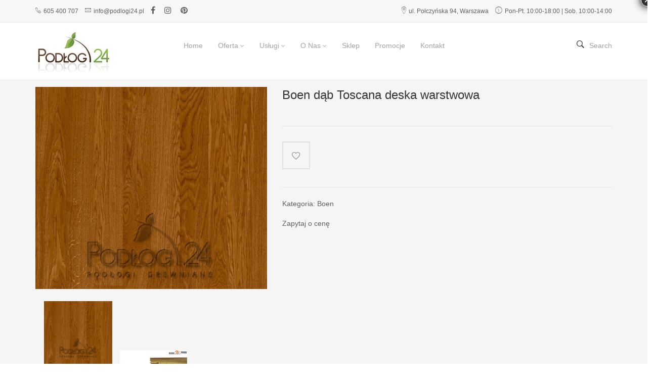

--- FILE ---
content_type: text/html; charset=UTF-8
request_url: https://www.podlogi24.pl/sklep/boen-dab-toscana-deska-warstwowa/
body_size: 44689
content:
<!DOCTYPE html><html lang="pl-PL"><head><script data-no-optimize="1">var litespeed_docref=sessionStorage.getItem("litespeed_docref");litespeed_docref&&(Object.defineProperty(document,"referrer",{get:function(){return litespeed_docref}}),sessionStorage.removeItem("litespeed_docref"));</script> <meta charset="UTF-8" /><meta name="viewport" content="width=device-width, initial-scale=1"><link rel="profile" href="http://gmpg.org/xfn/11" /><link rel="pingback" href="https://www.podlogi24.pl/xmlrpc.php" /> <script type="litespeed/javascript">document.documentElement.className=document.documentElement.className+' yes-js js_active js'</script> <meta name='robots' content='index, follow, max-image-preview:large, max-snippet:-1, max-video-preview:-1' /><style>img:is([sizes="auto" i], [sizes^="auto," i]) { contain-intrinsic-size: 3000px 1500px }</style><title>Boen dąb Toscana deska warstwowa - podlogi24.pl</title><link rel="canonical" href="https://www.podlogi24.pl/sklep/boen-dab-toscana-deska-warstwowa/" /><meta property="og:locale" content="pl_PL" /><meta property="og:type" content="article" /><meta property="og:title" content="Boen dąb Toscana deska warstwowa - podlogi24.pl" /><meta property="og:description" content="BOEN dąb Toscana, deska warstwowa, lakier LIVE MAT. Wymiary deski: 14x209x2200mm (deska 3 lamelowa) &nbsp; Deska warstwowa pokryta lakierem matowym LIVE MATT o obniżonym ryzyku ścierania, odpornym na zarysowania. Nadaje &hellip;" /><meta property="og:url" content="https://www.podlogi24.pl/sklep/boen-dab-toscana-deska-warstwowa/" /><meta property="og:site_name" content="podlogi24.pl" /><meta property="article:publisher" content="https://www.facebook.com/podlogi24" /><meta property="article:modified_time" content="2022-09-14T18:46:01+00:00" /><meta property="og:image" content="https://www.podlogi24.pl/wp-content/uploads/2022/09/Boen-dab-Toscana-deska-warstwowa.jpg" /><meta property="og:image:width" content="595" /><meta property="og:image:height" content="842" /><meta property="og:image:type" content="image/jpeg" /><meta name="twitter:card" content="summary_large_image" /><meta name="twitter:label1" content="Szacowany czas czytania" /><meta name="twitter:data1" content="1 minuta" /> <script type="application/ld+json" class="yoast-schema-graph">{"@context":"https://schema.org","@graph":[{"@type":"WebPage","@id":"https://www.podlogi24.pl/sklep/boen-dab-toscana-deska-warstwowa/","url":"https://www.podlogi24.pl/sklep/boen-dab-toscana-deska-warstwowa/","name":"Boen dąb Toscana deska warstwowa - podlogi24.pl","isPartOf":{"@id":"/#website"},"primaryImageOfPage":{"@id":"https://www.podlogi24.pl/sklep/boen-dab-toscana-deska-warstwowa/#primaryimage"},"image":{"@id":"https://www.podlogi24.pl/sklep/boen-dab-toscana-deska-warstwowa/#primaryimage"},"thumbnailUrl":"https://www.podlogi24.pl/wp-content/uploads/2022/09/Boen-dab-Toscana-deska-warstwowa.jpg","datePublished":"2022-09-14T18:02:08+00:00","dateModified":"2022-09-14T18:46:01+00:00","breadcrumb":{"@id":"https://www.podlogi24.pl/sklep/boen-dab-toscana-deska-warstwowa/#breadcrumb"},"inLanguage":"pl-PL","potentialAction":[{"@type":"ReadAction","target":["https://www.podlogi24.pl/sklep/boen-dab-toscana-deska-warstwowa/"]}]},{"@type":"ImageObject","inLanguage":"pl-PL","@id":"https://www.podlogi24.pl/sklep/boen-dab-toscana-deska-warstwowa/#primaryimage","url":"https://www.podlogi24.pl/wp-content/uploads/2022/09/Boen-dab-Toscana-deska-warstwowa.jpg","contentUrl":"https://www.podlogi24.pl/wp-content/uploads/2022/09/Boen-dab-Toscana-deska-warstwowa.jpg","width":595,"height":842,"caption":"Boen dąb Toscana deska warstwowa"},{"@type":"BreadcrumbList","@id":"https://www.podlogi24.pl/sklep/boen-dab-toscana-deska-warstwowa/#breadcrumb","itemListElement":[{"@type":"ListItem","position":1,"name":"Strona główna","item":"https://www.podlogi24.pl/"},{"@type":"ListItem","position":2,"name":"Boen dąb Toscana deska warstwowa"}]},{"@type":"WebSite","@id":"/#website","url":"/","name":"Parkiety, podłogi drewniane, schody, tarasy - podlogi24.pl","description":"","publisher":{"@id":"/#organization"},"potentialAction":[{"@type":"SearchAction","target":{"@type":"EntryPoint","urlTemplate":"/?s={search_term_string}"},"query-input":{"@type":"PropertyValueSpecification","valueRequired":true,"valueName":"search_term_string"}}],"inLanguage":"pl-PL"},{"@type":"Organization","@id":"/#organization","name":"podlogi24.pl - Parkiety, podłogi drewniane, schody, tarasy","url":"/","logo":{"@type":"ImageObject","inLanguage":"pl-PL","@id":"/#/schema/logo/image/","url":"https://www.podlogi24.pl/wp-content/uploads/2023/01/podlogi24.jpg","contentUrl":"https://www.podlogi24.pl/wp-content/uploads/2023/01/podlogi24.jpg","width":250,"height":138,"caption":"podlogi24.pl - Parkiety, podłogi drewniane, schody, tarasy"},"image":{"@id":"/#/schema/logo/image/"},"sameAs":["https://www.facebook.com/podlogi24"]}]}</script> <link rel='dns-prefetch' href='//www.googletagmanager.com' /><link rel='dns-prefetch' href='//fonts.googleapis.com' /><link rel='preconnect' href='https://fonts.gstatic.com' crossorigin /><link rel="alternate" type="application/rss+xml" title="podlogi24.pl &raquo; Kanał z wpisami" href="https://www.podlogi24.pl/feed/" /><link rel="alternate" type="application/rss+xml" title="podlogi24.pl &raquo; Kanał z komentarzami" href="https://www.podlogi24.pl/comments/feed/" /><style id="litespeed-ccss">ul{box-sizing:border-box}:root{--wp--preset--font-size--normal:16px;--wp--preset--font-size--huge:42px}.fa{display:inline-block;font:normal normal normal 14px/1 FontAwesome;font-size:inherit;text-rendering:auto;-webkit-font-smoothing:antialiased;-moz-osx-font-smoothing:grayscale}.pull-right{float:right}.pull-left{float:left}.fa-times:before{content:"\f00d"}.fa-heart-o:before{content:"\f08a"}.fa-facebook:before{content:"\f09a"}.fa-bars:before{content:"\f0c9"}.fa-pinterest:before{content:"\f0d2"}.fa-angle-double-up:before{content:"\f102"}.fa-instagram:before{content:"\f16d"}:root{--woocommerce:#a46497;--wc-green:#7ad03a;--wc-red:#a00;--wc-orange:#ffba00;--wc-blue:#2ea2cc;--wc-primary:#a46497;--wc-primary-text:#fff;--wc-secondary:#ebe9eb;--wc-secondary-text:#515151;--wc-highlight:#77a464;--wc-highligh-text:#fff;--wc-content-bg:#fff;--wc-subtext:#767676}.yith-wcwl-add-to-wishlist{margin-top:10px}.yith-wcwl-add-button>a i{margin-right:10px}.yith-wcwl-add-button a.add_to_wishlist{margin:0;box-shadow:none;text-shadow:none}body{--wp--preset--color--black:#000;--wp--preset--color--cyan-bluish-gray:#abb8c3;--wp--preset--color--white:#fff;--wp--preset--color--pale-pink:#f78da7;--wp--preset--color--vivid-red:#cf2e2e;--wp--preset--color--luminous-vivid-orange:#ff6900;--wp--preset--color--luminous-vivid-amber:#fcb900;--wp--preset--color--light-green-cyan:#7bdcb5;--wp--preset--color--vivid-green-cyan:#00d084;--wp--preset--color--pale-cyan-blue:#8ed1fc;--wp--preset--color--vivid-cyan-blue:#0693e3;--wp--preset--color--vivid-purple:#9b51e0;--wp--preset--gradient--vivid-cyan-blue-to-vivid-purple:linear-gradient(135deg,rgba(6,147,227,1) 0%,#9b51e0 100%);--wp--preset--gradient--light-green-cyan-to-vivid-green-cyan:linear-gradient(135deg,#7adcb4 0%,#00d082 100%);--wp--preset--gradient--luminous-vivid-amber-to-luminous-vivid-orange:linear-gradient(135deg,rgba(252,185,0,1) 0%,rgba(255,105,0,1) 100%);--wp--preset--gradient--luminous-vivid-orange-to-vivid-red:linear-gradient(135deg,rgba(255,105,0,1) 0%,#cf2e2e 100%);--wp--preset--gradient--very-light-gray-to-cyan-bluish-gray:linear-gradient(135deg,#eee 0%,#a9b8c3 100%);--wp--preset--gradient--cool-to-warm-spectrum:linear-gradient(135deg,#4aeadc 0%,#9778d1 20%,#cf2aba 40%,#ee2c82 60%,#fb6962 80%,#fef84c 100%);--wp--preset--gradient--blush-light-purple:linear-gradient(135deg,#ffceec 0%,#9896f0 100%);--wp--preset--gradient--blush-bordeaux:linear-gradient(135deg,#fecda5 0%,#fe2d2d 50%,#6b003e 100%);--wp--preset--gradient--luminous-dusk:linear-gradient(135deg,#ffcb70 0%,#c751c0 50%,#4158d0 100%);--wp--preset--gradient--pale-ocean:linear-gradient(135deg,#fff5cb 0%,#b6e3d4 50%,#33a7b5 100%);--wp--preset--gradient--electric-grass:linear-gradient(135deg,#caf880 0%,#71ce7e 100%);--wp--preset--gradient--midnight:linear-gradient(135deg,#020381 0%,#2874fc 100%);--wp--preset--duotone--dark-grayscale:url('#wp-duotone-dark-grayscale');--wp--preset--duotone--grayscale:url('#wp-duotone-grayscale');--wp--preset--duotone--purple-yellow:url('#wp-duotone-purple-yellow');--wp--preset--duotone--blue-red:url('#wp-duotone-blue-red');--wp--preset--duotone--midnight:url('#wp-duotone-midnight');--wp--preset--duotone--magenta-yellow:url('#wp-duotone-magenta-yellow');--wp--preset--duotone--purple-green:url('#wp-duotone-purple-green');--wp--preset--duotone--blue-orange:url('#wp-duotone-blue-orange');--wp--preset--font-size--small:13px;--wp--preset--font-size--medium:20px;--wp--preset--font-size--large:36px;--wp--preset--font-size--x-large:42px;--wp--preset--spacing--20:.44rem;--wp--preset--spacing--30:.67rem;--wp--preset--spacing--40:1rem;--wp--preset--spacing--50:1.5rem;--wp--preset--spacing--60:2.25rem;--wp--preset--spacing--70:3.38rem;--wp--preset--spacing--80:5.06rem}button.pswp__button{box-shadow:none!important;background-image:url(/wp-content/plugins/woocommerce/assets/css/photoswipe/default-skin/default-skin.png)!important}button.pswp__button,button.pswp__button--arrow--left:before,button.pswp__button--arrow--right:before{background-color:transparent!important}button.pswp__button--arrow--left,button.pswp__button--arrow--right{background-image:none!important}.pswp{display:none;position:absolute;width:100%;height:100%;left:0;top:0;overflow:hidden;-ms-touch-action:none;touch-action:none;z-index:1500;-webkit-text-size-adjust:100%;-webkit-backface-visibility:hidden;outline:0}.pswp *{-webkit-box-sizing:border-box;box-sizing:border-box}.pswp__bg{position:absolute;left:0;top:0;width:100%;height:100%;background:#000;opacity:0;-webkit-transform:translateZ(0);transform:translateZ(0);-webkit-backface-visibility:hidden;will-change:opacity}.pswp__scroll-wrap{position:absolute;left:0;top:0;width:100%;height:100%;overflow:hidden}.pswp__container{-ms-touch-action:none;touch-action:none;position:absolute;left:0;right:0;top:0;bottom:0}.pswp__container{-webkit-touch-callout:none}.pswp__bg{will-change:opacity}.pswp__container{-webkit-backface-visibility:hidden}.pswp__item{position:absolute;left:0;right:0;top:0;bottom:0;overflow:hidden}.pswp__button{width:44px;height:44px;position:relative;background:0 0;overflow:visible;-webkit-appearance:none;display:block;border:0;padding:0;margin:0;float:right;opacity:.75;-webkit-box-shadow:none;box-shadow:none}.pswp__button::-moz-focus-inner{padding:0;border:0}.pswp__button,.pswp__button--arrow--left:before,.pswp__button--arrow--right:before{background:url(/wp-content/plugins/woocommerce/assets/css/photoswipe/default-skin/default-skin.png) 0 0 no-repeat;background-size:264px 88px;width:44px;height:44px}.pswp__button--close{background-position:0 -44px}.pswp__button--share{background-position:-44px -44px}.pswp__button--fs{display:none}.pswp__button--zoom{display:none;background-position:-88px 0}.pswp__button--arrow--left,.pswp__button--arrow--right{background:0 0;top:50%;margin-top:-50px;width:70px;height:100px;position:absolute}.pswp__button--arrow--left{left:0}.pswp__button--arrow--right{right:0}.pswp__button--arrow--left:before,.pswp__button--arrow--right:before{content:'';top:35px;background-color:rgba(0,0,0,.3);height:30px;width:32px;position:absolute}.pswp__button--arrow--left:before{left:6px;background-position:-138px -44px}.pswp__button--arrow--right:before{right:6px;background-position:-94px -44px}.pswp__share-modal{display:block;background:rgba(0,0,0,.5);width:100%;height:100%;top:0;left:0;padding:10px;position:absolute;z-index:1600;opacity:0;-webkit-backface-visibility:hidden;will-change:opacity}.pswp__share-modal--hidden{display:none}.pswp__share-tooltip{z-index:1620;position:absolute;background:#fff;top:56px;border-radius:2px;display:block;width:auto;right:44px;-webkit-box-shadow:0 2px 5px rgba(0,0,0,.25);box-shadow:0 2px 5px rgba(0,0,0,.25);-webkit-transform:translateY(6px);-ms-transform:translateY(6px);transform:translateY(6px);-webkit-backface-visibility:hidden;will-change:transform}.pswp__counter{position:absolute;left:0;top:0;height:44px;font-size:13px;line-height:44px;color:#fff;opacity:.75;padding:0 10px}.pswp__caption{position:absolute;left:0;bottom:0;width:100%;min-height:44px}.pswp__caption__center{text-align:left;max-width:420px;margin:0 auto;font-size:13px;padding:10px;line-height:20px;color:#ccc}.pswp__preloader{width:44px;height:44px;position:absolute;top:0;left:50%;margin-left:-22px;opacity:0;will-change:opacity;direction:ltr}.pswp__preloader__icn{width:20px;height:20px;margin:12px}@media screen and (max-width:1024px){.pswp__preloader{position:relative;left:auto;top:auto;margin:0;float:right}}.pswp__ui{-webkit-font-smoothing:auto;visibility:visible;opacity:1;z-index:1550}.pswp__top-bar{position:absolute;left:0;top:0;height:44px;width:100%}.pswp__caption,.pswp__top-bar{-webkit-backface-visibility:hidden;will-change:opacity}.pswp__caption,.pswp__top-bar{background-color:rgba(0,0,0,.5)}.pswp__ui--hidden .pswp__button--arrow--left,.pswp__ui--hidden .pswp__button--arrow--right,.pswp__ui--hidden .pswp__caption,.pswp__ui--hidden .pswp__top-bar{opacity:.001}:root{--woocommerce:#a46497;--wc-green:#7ad03a;--wc-red:#a00;--wc-orange:#ffba00;--wc-blue:#2ea2cc;--wc-primary:#a46497;--wc-primary-text:#fff;--wc-secondary:#ebe9eb;--wc-secondary-text:#515151;--wc-highlight:#77a464;--wc-highligh-text:#fff;--wc-content-bg:#fff;--wc-subtext:#767676}.woocommerce img,.woocommerce-page img{height:auto;max-width:100%}.woocommerce #content div.product div.images,.woocommerce div.product div.images,.woocommerce-page #content div.product div.images,.woocommerce-page div.product div.images{float:left;width:48%}.woocommerce #content div.product div.thumbnails:after,.woocommerce #content div.product div.thumbnails:before,.woocommerce div.product div.thumbnails:after,.woocommerce div.product div.thumbnails:before,.woocommerce-page #content div.product div.thumbnails:after,.woocommerce-page #content div.product div.thumbnails:before,.woocommerce-page div.product div.thumbnails:after,.woocommerce-page div.product div.thumbnails:before{content:" ";display:table}.woocommerce #content div.product div.thumbnails:after,.woocommerce div.product div.thumbnails:after,.woocommerce-page #content div.product div.thumbnails:after,.woocommerce-page div.product div.thumbnails:after{clear:both}.woocommerce #content div.product div.thumbnails a,.woocommerce div.product div.thumbnails a,.woocommerce-page #content div.product div.thumbnails a,.woocommerce-page div.product div.thumbnails a{float:left;width:30.75%;margin-right:3.8%;margin-bottom:1em}.woocommerce #content div.product div.thumbnails a.last,.woocommerce div.product div.thumbnails a.last,.woocommerce-page #content div.product div.thumbnails a.last,.woocommerce-page div.product div.thumbnails a.last{margin-right:0}.woocommerce #content div.product div.thumbnails a.first,.woocommerce div.product div.thumbnails a.first,.woocommerce-page #content div.product div.thumbnails a.first,.woocommerce-page div.product div.thumbnails a.first{clear:both}.woocommerce #content div.product div.summary,.woocommerce div.product div.summary,.woocommerce-page #content div.product div.summary,.woocommerce-page div.product div.summary{float:right;width:48%;clear:none}.woocommerce #content div.product .woocommerce-tabs,.woocommerce div.product .woocommerce-tabs,.woocommerce-page #content div.product .woocommerce-tabs,.woocommerce-page div.product .woocommerce-tabs{clear:both}.woocommerce #content div.product .woocommerce-tabs ul.tabs:after,.woocommerce #content div.product .woocommerce-tabs ul.tabs:before,.woocommerce div.product .woocommerce-tabs ul.tabs:after,.woocommerce div.product .woocommerce-tabs ul.tabs:before,.woocommerce-page #content div.product .woocommerce-tabs ul.tabs:after,.woocommerce-page #content div.product .woocommerce-tabs ul.tabs:before,.woocommerce-page div.product .woocommerce-tabs ul.tabs:after,.woocommerce-page div.product .woocommerce-tabs ul.tabs:before{content:" ";display:table}.woocommerce #content div.product .woocommerce-tabs ul.tabs:after,.woocommerce div.product .woocommerce-tabs ul.tabs:after,.woocommerce-page #content div.product .woocommerce-tabs ul.tabs:after,.woocommerce-page div.product .woocommerce-tabs ul.tabs:after{clear:both}.woocommerce #content div.product .woocommerce-tabs ul.tabs li,.woocommerce div.product .woocommerce-tabs ul.tabs li,.woocommerce-page #content div.product .woocommerce-tabs ul.tabs li,.woocommerce-page div.product .woocommerce-tabs ul.tabs li{display:inline-block}@media only screen and (max-width:768px){:root{--woocommerce:#a46497;--wc-green:#7ad03a;--wc-red:#a00;--wc-orange:#ffba00;--wc-blue:#2ea2cc;--wc-primary:#a46497;--wc-primary-text:#fff;--wc-secondary:#ebe9eb;--wc-secondary-text:#515151;--wc-highlight:#77a464;--wc-highligh-text:#fff;--wc-content-bg:#fff;--wc-subtext:#767676}.woocommerce #content div.product div.images,.woocommerce #content div.product div.summary,.woocommerce div.product div.images,.woocommerce div.product div.summary,.woocommerce-page #content div.product div.images,.woocommerce-page #content div.product div.summary,.woocommerce-page div.product div.images,.woocommerce-page div.product div.summary{float:none;width:100%}}:root{--woocommerce:#a46497;--wc-green:#7ad03a;--wc-red:#a00;--wc-orange:#ffba00;--wc-blue:#2ea2cc;--wc-primary:#a46497;--wc-primary-text:#fff;--wc-secondary:#ebe9eb;--wc-secondary-text:#515151;--wc-highlight:#77a464;--wc-highligh-text:#fff;--wc-content-bg:#fff;--wc-subtext:#767676}.woocommerce div.product{margin-bottom:0;position:relative}.woocommerce div.product .product_title{clear:none;margin-top:0;padding:0}.woocommerce div.product p.price{color:#77a464;font-size:1.25em}.woocommerce div.product div.images{margin-bottom:2em}.woocommerce div.product div.images img{display:block;width:100%;height:auto;box-shadow:none}.woocommerce div.product div.images div.thumbnails{padding-top:1em}.woocommerce div.product div.summary{margin-bottom:2em}.woocommerce div.product .woocommerce-tabs ul.tabs{list-style:none;padding:0 0 0 1em;margin:0 0 1.618em;overflow:hidden;position:relative}.woocommerce div.product .woocommerce-tabs ul.tabs li{border:1px solid #d3ced2;background-color:#ebe9eb;color:#515151;display:inline-block;position:relative;z-index:0;border-radius:4px 4px 0 0;margin:0 -5px;padding:0 1em}.woocommerce div.product .woocommerce-tabs ul.tabs li a{display:inline-block;padding:.5em 0;font-weight:700;color:#515151;text-decoration:none}.woocommerce div.product .woocommerce-tabs ul.tabs li:after,.woocommerce div.product .woocommerce-tabs ul.tabs li:before{border:1px solid #d3ced2;position:absolute;bottom:-1px;width:5px;height:5px;content:" ";box-sizing:border-box}.woocommerce div.product .woocommerce-tabs ul.tabs li:before{left:-5px;border-bottom-right-radius:4px;border-width:0 1px 1px 0;box-shadow:2px 2px 0 #ebe9eb}.woocommerce div.product .woocommerce-tabs ul.tabs li:after{right:-5px;border-bottom-left-radius:4px;border-width:0 0 1px 1px;box-shadow:-2px 2px 0 #ebe9eb}.woocommerce div.product .woocommerce-tabs ul.tabs:before{position:absolute;content:" ";width:100%;bottom:0;left:0;border-bottom:1px solid #d3ced2;z-index:1}.woocommerce div.product .woocommerce-tabs .panel{margin:0 0 2em;padding:0}.woocommerce .products ul{margin:0 0 1em;padding:0;list-style:none outside;clear:both}.woocommerce .products ul:after,.woocommerce .products ul:before{content:" ";display:table}.woocommerce .products ul:after{clear:both}.woocommerce .products ul li{list-style:none outside}.woocommerce a.button{font-size:100%;margin:0;line-height:1;position:relative;text-decoration:none;overflow:visible;padding:.618em 1em;font-weight:700;border-radius:3px;left:auto;color:#515151;background-color:#ebe9eb;border:0;display:inline-block;background-image:none;box-shadow:none;text-shadow:none}[class*=im-icon-]:before{font-family:'moon';speak:none;font-style:normal;font-weight:400;line-height:1;text-decoration:none;-webkit-font-smoothing:antialiased}.im-icon-search-3:before{content:"\e1ba"}.mega_main *[class*=im-icon-]:before{vertical-align:baseline;line-height:inherit;text-align:center;color:inherit}style{display:none!important;max-width:0!important;max-height:0px!important;visibility:hidden!important;opacity:0!important}#mega_main_menu:before,#mega_main_menu:after{content:' ';display:table;clear:both;float:none;width:100%;height:0;border:0 none}#mega_main_menu{float:none;position:relative;margin:0;height:inherit}#mega_main_menu *{-webkit-box-sizing:border-box!important;-moz-box-sizing:border-box!important;-ms-box-sizing:border-box!important;-o-box-sizing:border-box!important;box-sizing:border-box!important;outline:none}#mega_main_menu *{line-height:131%}#mega_main_menu ul{position:relative;margin:0;padding:0}#mega_main_menu,#mega_main_menu>.menu_holder,#mega_main_menu>.menu_holder>.menu_inner,#mega_main_menu>.menu_holder>.menu_inner>.mega_main_menu_ul{font-size:0px;letter-spacing:0px;word-spacing:0px;line-height:0;display:block;visibility:visible;overflow:visible;-webkit-backface-visibility:hidden}#mega_main_menu>.menu_holder{position:relative}#mega_main_menu>.menu_holder>.mmm_fullwidth_container{position:absolute;top:0;bottom:0;left:0;right:0;height:100%;width:100%}#mega_main_menu>.menu_holder>.menu_inner>ul{z-index:2000;list-style:none;float:none;width:auto;position:relative;top:auto;bottom:auto;left:auto;right:auto;border:0 none;background:0 0}#mega_main_menu.first-lvl-align-left>.menu_holder>.menu_inner>ul{text-align:left}#mega_main_menu>.menu_holder>.menu_inner>ul>li>.item_link *{font-size:inherit;letter-spacing:normal;word-spacing:normal;line-height:inherit}#mega_main_menu ul:after{content:' ';display:table;clear:both;width:100%;height:0;border:0 none}#mega_main_menu.no-logo .nav_logo{display:none}#mega_main_menu .nav_logo{display:block;vertical-align:top;float:left;position:relative;z-index:2100}#mega_main_menu .nav_logo .mobile_toggle{display:none}#mega_main_menu>.menu_holder>.menu_inner>ul>li.nav_search_box{width:68px;padding:0 17px;position:relative;float:right}#mega_main_menu>.menu_holder>.menu_inner>ul>li.nav_search_box #mega_main_menu_searchform{display:inline-block;position:absolute;top:50%;right:18px;z-index:600;width:auto;margin-top:-16px;border-width:1px;border-style:solid;border-color:rgba(128,128,128,.4)}#mega_main_menu>.menu_holder>.menu_inner>ul>li.nav_search_box #mega_main_menu_searchform .icosearch,#mega_main_menu>.menu_holder>.menu_inner>ul>li.nav_search_box #mega_main_menu_searchform .submit,#mega_main_menu>.menu_holder>.menu_inner>ul>li.nav_search_box #mega_main_menu_searchform .field{display:block;height:26px;line-height:26px;padding:0;margin:2px 0;border-width:0;border-style:none;outline:none;background:0 0;-webkit-box-shadow:none;-moz-box-shadow:none;-ms-box-shadow:none;-o-box-shadow:none;box-shadow:none}#mega_main_menu>.menu_holder>.menu_inner>ul>li.nav_search_box #mega_main_menu_searchform .icosearch,#mega_main_menu>.menu_holder>.menu_inner>ul>li.nav_search_box #mega_main_menu_searchform .submit{position:absolute;right:0;width:30px;text-align:center}#mega_main_menu>.menu_holder>.menu_inner>ul>li.nav_search_box #mega_main_menu_searchform .field{width:0;max-width:0;padding-right:30px;padding-left:0;position:relative;z-index:10}#mega_main_menu>.menu_holder>.menu_inner>ul>li.nav_search_box #mega_main_menu_searchform .submit{display:none}#mega_main_menu>.menu_holder>.menu_inner>ul>li{display:inline-block;vertical-align:top;margin:0;padding:0;float:none;height:auto;width:auto;overflow:visible;background-color:transparent;border:0 none}#mega_main_menu>.menu_holder>.menu_inner>ul>li[class*=columns]{width:auto}#mega_main_menu>.menu_holder>.menu_inner>ul>li>.item_link{text-shadow:none;text-transform:none;position:relative;display:block;padding:0 17px;margin:0;top:auto;bottom:auto;left:auto;right:auto}#mega_main_menu>.menu_holder>.menu_inner>ul>li .item_link{width:auto;height:auto;min-width:inherit;max-width:inherit}#mega_main_menu>.menu_holder>.menu_inner>ul>li>.item_link>.link_content{display:block;float:left;padding:0;position:static;border:0 none}#mega_main_menu>.menu_holder>.menu_inner>ul>li>.item_link .link_text{white-space:normal;word-wrap:break-word;word-break:normal;display:table-cell;line-height:120%;vertical-align:middle;position:static;padding:0;border:0 none}#mega_main_menu>.menu_holder>.menu_inner>ul>li>.item_link.disable_icon i,#mega_main_menu>.menu_holder>.menu_inner>ul>li[class*=dropdown] .mega_dropdown>li>.item_link.disable_icon>i,#mega_main_menu a.disable_icon>i{display:none}#mega_main_menu ul>li a,#mega_main_menu ul>li>.mega_dropdown a{text-decoration:none}#mega_main_menu>.menu_holder>.menu_inner>ul>li>.item_link:after{content:' ';display:block;width:0;height:0;position:absolute;top:50%;right:5px;margin-top:-2px;border-width:4px 3px;border-style:solid}body [class] #mega_main_menu.direction-horizontal>.menu_holder>.menu_inner>ul>li[class*=current]>.item_link:after,body #mega_main_menu.direction-horizontal>.menu_holder>.menu_inner>ul>li[class*=current]>.item_link:after,body [class] #mega_main_menu.direction-horizontal>.menu_holder>.menu_inner>ul>li>.item_link:after,body #mega_main_menu.direction-horizontal>.menu_holder>.menu_inner>ul>li>.item_link:after{border-top-color:inherit;border-right-color:transparent!important;border-bottom-color:transparent!important;border-left-color:transparent!important}#mega_main_menu>.menu_holder>.menu_inner>ul>li>.item_link:last-child:after{display:none}#mega_main_menu.direction-horizontal>.menu_holder>.menu_inner>ul>li>.item_link:before,#mega_main_menu.direction-horizontal>.menu_holder>.menu_inner>.nav_logo:before,#mega_main_menu.direction-horizontal>.menu_holder>.menu_inner>ul>li.nav_search_box:before{content:' ';width:2px;height:100%;margin:0;padding:0;display:block;position:absolute;top:0;bottom:auto;z-index:2;border-width:0;border-style:none;background-repeat:no-repeat;background-size:400% 100%;background-image:url([data-uri])}#mega_main_menu.direction-horizontal.first-lvl-separator-smooth>.menu_holder>.menu_inner>ul>li>.item_link:before,#mega_main_menu.direction-horizontal.first-lvl-separator-smooth>.menu_holder>.menu_inner>.nav_logo:before,#mega_main_menu.direction-horizontal.first-lvl-separator-smooth>.menu_holder>.menu_inner>ul>li.nav_search_box:before{background-position:-3px 0}#mega_main_menu.direction-horizontal.first-lvl-align-left>.menu_holder>.menu_inner>.nav_logo:before{right:-1px;left:auto}#mega_main_menu.direction-horizontal>.menu_holder>.menu_inner>ul>li>.item_link:before,#mega_main_menu.direction-horizontal>.menu_holder>.menu_inner>ul>li.nav_search_box:before{left:-1px;right:auto}#mega_main_menu.direction-horizontal>.menu_holder>.menu_inner>ul>li:first-child>.item_link:before{display:none}#mega_main_menu ul>li>.mega_dropdown{position:absolute;margin:0;z-index:5000;top:100%;float:none;height:auto;visibility:visible;opacity:1;border:0 none;vertical-align:top}#mega_main_menu ul>li ul{text-align:left}#mega_main_menu li .mega_dropdown>li{margin:0;list-style:none;height:auto!important}#mega_main_menu li.default_dropdown>ul{-webkit-box-shadow:0px 4px 13px -3px gray;-moz-box-shadow:0px 4px 13px -3px gray;-ms-box-shadow:0px 4px 13px -3px gray;-o-box-shadow:0px 4px 13px -3px gray;box-shadow:0px 4px 13px -3px gray;list-style:none}#mega_main_menu .item_link>.link_content>.link_text{white-space:normal;word-wrap:break-word;word-break:normal}#mega_main_menu li{position:relative}#mega_main_menu li.default_dropdown>ul{position:absolute;top:100%}#mega_main_menu li.default_dropdown>ul>li{position:relative;height:auto;float:none;width:100%;margin:0;padding:0;display:block;overflow:visible}#mega_main_menu li.default_dropdown>.mega_dropdown{width:205px}#mega_main_menu li.default_dropdown.drop_to_right .mega_dropdown{left:0;right:auto}#mega_main_menu li.default_dropdown>.mega_dropdown>li{float:none;width:100%}#mega_main_menu li.default_dropdown>.mega_dropdown>li>.item_link{display:block;float:none;padding:6px 12px;margin:0;position:relative;border-width:0 0 1px;border-style:solid;width:auto;height:auto}#mega_main_menu li.default_dropdown>.mega_dropdown>li>.item_link .link_content{padding:0;vertical-align:middle;position:relative;top:auto;bottom:auto;left:auto;right:auto}#mega_main_menu li.default_dropdown>.mega_dropdown>li:last-child>.item_link{border-width:0;border-style:none}#mega_main_menu li.default_dropdown>.mega_dropdown>.menu-item>.item_link:before{content:' ';display:block;width:0;height:0;position:absolute;top:50%;margin-top:-2px;border-width:4px 3px;border-style:solid;right:0}body #mega_main_menu .menu_holder li.default_dropdown>.mega_dropdown>li.menu-item.drop_to_right>.item_link:before,body *[class] #mega_main_menu li.default_dropdown>.mega_dropdown>li.menu-item.drop_to_right>.item_link:before{right:0;left:auto;border-width:3px 4px;border-top-color:transparent!important;border-right-color:transparent!important;border-bottom-color:transparent!important}#mega_main_menu li.default_dropdown>.mega_dropdown>.menu-item>.item_link:last-child:before{display:none}#mega_main_menu li.default_dropdown>.mega_dropdown>.menu-item>.item_link>i{display:block;float:left;position:absolute;top:50%}#mega_main_menu ul li .mega_dropdown>li>.item_link.disable_icon>.link_content{margin:0}#mega_main_menu li[class*=_dropdown].columns1>.mega_dropdown>*{clear:both}#mega_main_menu li.default_dropdown .mega_dropdown{display:none}@media (max-width:1199px){#mega_main_menu>.menu_holder>.menu_inner>ul>li>.item_link,#mega_main_menu ul .nav_search_box{padding-left:13px;padding-right:13px}#mega_main_menu ul .nav_search_box{width:52px}#mega_main_menu ul .nav_search_box #mega_main_menu_searchform{right:10px}}@media (max-width:991px){#mega_main_menu>.menu_holder>.menu_inner>ul>li>.item_link,#mega_main_menu>.menu_holder>.menu_inner>ul>li.nav_search_box{padding-left:10px;padding-right:10px}}@media (max-width:767px){#mega_main_menu.responsive-enable>.menu_holder>.menu_inner{width:auto!important}#mega_main_menu.responsive-enable>.menu_holder>.menu_inner>.nav_logo{float:none;display:block}#mega_main_menu.responsive-enable.direction-horizontal[class*=first-lvl-align]>.menu_holder>.menu_inner>.nav_logo:before{display:none}#mega_main_menu.responsive-enable>.menu_holder>.menu_inner>.nav_logo:after{content:' ';display:table;clear:both;width:100%;height:0;position:relative}#mega_main_menu.responsive-enable>.menu_holder>.menu_inner>ul>li>.item_link:before,#mega_main_menu.responsive-enable.direction-horizontal>.menu_holder>.menu_inner>ul>li.nav_search_box:before{display:none}#mega_main_menu.responsive-enable.mobile_minimized-enable>.menu_holder>.menu_inner>.nav_logo .mobile_toggle{display:block;float:right;text-decoration:none;padding:0}#mega_main_menu.responsive-enable.mobile_minimized-enable>.menu_holder>.menu_inner>.nav_logo .mobile_toggle .mobile_button{padding-left:15px;padding-right:15px;display:table-cell;vertical-align:middle}#mega_main_menu.responsive-enable.mobile_minimized-enable>.menu_holder>.menu_inner>.nav_logo .mobile_toggle .mobile_button *{line-height:inherit;vertical-align:middle}#mega_main_menu.responsive-enable.mobile_minimized-enable>.menu_holder>.menu_inner>.nav_logo .mobile_toggle .mobile_button .symbol_cross{display:none}#mega_main_menu.responsive-enable.mobile_minimized-enable>.menu_holder>.menu_inner>ul{display:none}#mega_main_menu.responsive-enable>.menu_holder>.menu_inner>ul>li,#mega_main_menu.responsive-enable>.menu_holder>.menu_inner>ul>li.nav_search_box{float:none;display:block;width:100%}#mega_main_menu.responsive-enable>.menu_holder>.menu_inner>ul>li.nav_search_box>#mega_main_menu_searchform{display:inline-block;width:100%;position:relative;right:0;top:15%;float:none;vertical-align:middle}#mega_main_menu.responsive-enable>.menu_holder>.menu_inner>ul>li.nav_search_box>#mega_main_menu_searchform .field{width:100%;max-width:100%;padding-left:10px}#mega_main_menu.responsive-enable li.default_dropdown .mega_dropdown,#mega_main_menu.responsive-enable li.default_dropdown[class*=drop_to] .mega_dropdown{width:100%!important;position:relative;overflow:hidden;left:0!important;right:0!important;margin:0!important}#mega_main_menu.responsive-enable li>.item_link,#mega_main_menu.responsive-enable li .mega_dropdown .item_link{float:none}#mega_main_menu.responsive-enable>.menu_holder>.menu_inner>ul>li>.item_link:after{right:5px;left:auto;border-width:4px 3px;border-top-color:inherit;border-right-color:transparent!important;border-bottom-color:transparent!important;border-left-color:transparent!important}#mega_main_menu li .mega_dropdown,#mega_main_menu li.default_dropdown .mega_dropdown{display:none}}@media (min-width:768px){#mega_main_menu li.drop_to_right .mega_dropdown{-webkit-transform-origin:0% 0%;-moz-transform-origin:0% 0%;-ms-transform-origin:0% 0%;-o-transform-origin:0% 0%;transform-origin:0% 0%}#mega_main_menu.dropdowns_animation-anim_1 li.default_dropdown .mega_dropdown{display:block;overflow:hidden;max-height:0px;max-width:0;-webkit-transform:scaleY(0);-moz-transform:scaleY(0);-ms-transform:scaleY(0);-o-transform:scaleY(0);transform:scaleY(0)}}.header-container .logo img{min-width:150px;max-width:150px;width:150px}.shop-products.products .product .product-wrapper .product-image{max-height:130px;overflow:hidden}.yith_magnifier_zoom{max-height:400px;overflow:hidden}.woocommerce .product-wrapper .product-label{display:none}.shoping_cart{display:none}h1.entry-title{margin-top:0!important}.headerbar{border-bottom:1px solid #eaeaea;display:block;padding:10px 30px;background:#f7f7f7;font-size:12px}.headerbar .hlef,.headerbar .hrig{width:fit-content;display:inline-block}.headerbar .hlef{float:left}.headerbar .hrig{float:right}.headerbar i{margin-right:5px;font-size:initial}.headerbar a+a{margin-left:10px}html{font-family:sans-serif;-webkit-text-size-adjust:100%;-ms-text-size-adjust:100%}body{margin:0}header{display:block}a{background-color:transparent}strong{font-weight:700}h1{margin:.67em 0;font-size:2em}img{border:0}svg:not(:root){overflow:hidden}button,input{margin:0;font:inherit;color:inherit}button{overflow:visible}button{text-transform:none}button,input[type=submit]{-webkit-appearance:button}button::-moz-focus-inner,input::-moz-focus-inner{padding:0;border:0}input{line-height:normal}input[type=search]{-webkit-box-sizing:content-box;-moz-box-sizing:content-box;box-sizing:content-box;-webkit-appearance:textfield}input[type=search]::-webkit-search-cancel-button,input[type=search]::-webkit-search-decoration{-webkit-appearance:none}*{-webkit-box-sizing:border-box;-moz-box-sizing:border-box;box-sizing:border-box}:after,:before{-webkit-box-sizing:border-box;-moz-box-sizing:border-box;box-sizing:border-box}html{font-size:10px}body{font-family:"Helvetica Neue",Helvetica,Arial,sans-serif;font-size:14px;line-height:1.42857143;color:#333;background-color:#fff}button,input{font-family:inherit;font-size:inherit;line-height:inherit}a{color:#337ab7;text-decoration:none}img{vertical-align:middle}h1,h2,h3{font-family:inherit;font-weight:500;line-height:1.1;color:inherit}h1,h2,h3{margin-top:20px;margin-bottom:10px}h1{font-size:36px}h2{font-size:30px}h3{font-size:24px}p{margin:0 0 10px}ul{margin-top:0;margin-bottom:10px}ul ul{margin-bottom:0}.container{padding-right:15px;padding-left:15px;margin-right:auto;margin-left:auto}@media (min-width:768px){.container{width:750px}}@media (min-width:992px){.container{width:970px}}@media (min-width:1200px){.container{width:1170px}}.row{margin-right:-15px;margin-left:-15px}.col-md-3,.col-md-5,.col-md-7,.col-md-9,.col-sm-3,.col-sm-9,.col-xs-12{position:relative;min-height:1px;padding-right:15px;padding-left:15px}.col-xs-12{float:left}.col-xs-12{width:100%}@media (min-width:768px){.col-sm-3,.col-sm-9{float:left}.col-sm-9{width:75%}.col-sm-3{width:25%}}@media (min-width:992px){.col-md-3,.col-md-5,.col-md-7,.col-md-9{float:left}.col-md-9{width:75%}.col-md-7{width:58.33333333%}.col-md-5{width:41.66666667%}.col-md-3{width:25%}}input[type=search]{-webkit-box-sizing:border-box;-moz-box-sizing:border-box;box-sizing:border-box}input[type=search]{-webkit-appearance:none}.dropdown{position:relative}.panel{margin-bottom:20px;background-color:#fff;border:1px solid transparent;border-radius:4px;-webkit-box-shadow:0 1px 1px rgba(0,0,0,.05);box-shadow:0 1px 1px rgba(0,0,0,.05)}.clearfix:after,.clearfix:before,.container:after,.container:before,.row:after,.row:before{display:table;content:" "}.clearfix:after,.container:after,.row:after{clear:both}.pull-right{float:right!important}.pull-left{float:left!important}@-ms-viewport{width:device-width}.visible-lg,.visible-md,.visible-sm,.visible-xs{display:none!important}@media (max-width:767px){.visible-xs{display:block!important}}@media (min-width:768px) and (max-width:991px){.visible-sm{display:block!important}}@media (min-width:992px) and (max-width:1199px){.visible-md{display:block!important}}@media (min-width:1200px){.visible-lg{display:block!important}}@media (max-width:767px){.hidden-xs{display:none!important}}.panel{-webkit-box-shadow:0 1px 2px rgba(0,0,0,.05);box-shadow:0 1px 2px rgba(0,0,0,.05)}.fa{display:inline-block;font:normal normal normal 14px/1 FontAwesome;font-size:inherit;text-rendering:auto;-webkit-font-smoothing:antialiased;-moz-osx-font-smoothing:grayscale}.pull-right{float:right}.pull-left{float:left}.fa-times:before{content:"\f00d"}.fa-heart-o:before{content:"\f08a"}.fa-facebook:before{content:"\f09a"}.fa-bars:before{content:"\f0c9"}.fa-pinterest:before{content:"\f0d2"}.fa-angle-double-up:before{content:"\f102"}.fa-instagram:before{content:"\f16d"}.ion,.ion-ios-close-empty:before,.ion-ios-email-outline:before,.ion-ios-location-outline:before,.ion-ios-search:before,.ion-ios-search-strong:before,.ion-ios-telephone-outline:before,.ion-ios-time-outline:before{display:inline-block;font-family:"Ionicons";speak:none;font-style:normal;font-weight:400;font-variant:normal;text-transform:none;text-rendering:auto;line-height:1;-webkit-font-smoothing:antialiased;-moz-osx-font-smoothing:grayscale}.ion-ios-close-empty:before{content:"\f404"}.ion-ios-email-outline:before{content:"\f422"}.ion-ios-location-outline:before{content:"\f455"}.ion-ios-search:before{content:"\f4a5"}.ion-ios-search-strong:before{content:"\f4a4"}.ion-ios-telephone-outline:before{content:"\f4b8"}.ion-ios-time-outline:before{content:"\f4be"}.owl-carousel{display:none;width:100%;position:relative;z-index:1}body{overflow-x:hidden;vertical-align:middle}a{color:#606060}img{max-width:100%;height:auto}img{max-width:100%;height:auto}h1,h2,h3{color:#201f1f;font-family:Poppins,sans-serif;font-weight:500;line-height:1.35;margin:0 0 10px}input[type=text],input[type=search]{border:1px solid #e1e1e1;height:50px;padding:5px}button,input[type=submit]{background:linear-gradient(to bottom,#bd8348 50%,#323232 50%) no-repeat scroll right bottom/100% 210% #bd8348;border:none;border-radius:0;box-shadow:none;color:#fff;display:inline-block;font-family:Poppins,sans-serif;font-size:12px;font-weight:600;padding:18.5px 40px;text-align:center;line-height:1.1;text-shadow:none;text-transform:uppercase;white-space:nowrap}button,input{margin:0;max-width:100%}ul{padding-left:16px}li>ul{margin:0 0 0 20px}html body{font-family:Poppins,sans-serif;color:#606060;font-size:14px}h1.entry-title{font-size:36px;color:#201f1f;position:relative;margin:30px 0}header .header-container{z-index:1111}.header-container{background-color:#fff;padding:15px 0}.header-container .header{min-height:60px;position:relative;z-index:2222}.header-container .top-search .dropdown-toggle .top-search{line-height:60px;display:inline-block}.header-container .top-search .dropdown-toggle .top-search a{color:#a3a3a3}.header-container .top-search .dropdown-toggle .top-search i{font-size:20px;color:#323232;padding-right:10px}.header-container .logo{height:60px;display:table;margin-bottom:0;max-width:100%}.header-container .logo a{display:table-cell;vertical-align:middle}@media screen and (min-width:992px){.header-container .logo a{padding-right:30px}}.header-container .top-search .search-container{display:none}.header-container .top-search .widget_product_search{min-width:300px;height:45px;line-height:45px;position:absolute;z-index:1000;padding:0;margin:0;border-radius:0;font-size:14px;text-align:left;list-style:none;background-color:#fff;left:auto;top:100%;right:-80px;border:1px solid #e1e1e1}.header-container .top-search .widget_product_search input.search-field{padding:0;width:100%;padding-right:45px;margin:0;border:0;color:#555;padding-left:10px;font-size:14px;background:0 0;box-shadow:none}.header-container .top-search .widget_product_search .btn-search{position:absolute;right:0;top:0;background:0 0;border:0;padding:0;margin:0;text-indent:-99999px;width:45px;background:url(/wp-content/themes/outstock/images/btn_search2.png) no-repeat center center;height:45px;z-index:2}.header-container .top-search .widget_product_search i{position:absolute;right:0;top:0;width:45px;height:45px;line-height:45px;text-align:center;font-size:24px;color:#323232;z-index:1}#back-top{display:block;height:100px;margin:0 auto;opacity:1;position:fixed;right:30px;bottom:30px;text-align:center;width:100px;padding:25px;-webkit-border-radius:100%;-moz-border-radius:100%;-ms-border-radius:100%;-o-border-radius:100%;border-radius:100%;z-index:1;transform:scale(0);-webkit-transform:scale(0);-moz-transform:scale(0);-ms-transform:scale(0)}#back-top i{background:#bd8348;-webkit-border-radius:100%;-moz-border-radius:100%;-ms-border-radius:100%;-o-border-radius:100%;border-radius:100%;color:#fff;display:block;font-size:18px;height:50px;line-height:50px;width:50px}.woocommerce div.product div.images div.thumbnails{margin-left:10px}.yith_magnifier_gallery li a{text-align:center}.yith_magnifier_gallery li a img{max-width:140px;display:inline-block!important}.price{font-family:Rubik;color:#23232c;font-size:14px}.price-box{font-size:14px;color:#23232c;font-family:Rubik}.woocommerce .product-wrapper .product-label{display:table;position:absolute;text-align:center;top:36px;right:-20px;z-index:2;min-width:100px;-moz-transform:rotate(90deg);-webkit-transform:rotate(90deg);-o-transform:rotate(90deg);-ms-transform:rotate(90deg);transform:rotate(90deg)}.woocommerce .product-wrapper .newlabel{position:relative;background:#535353;color:#fff;float:left;font-family:Poppins,sans-serif;font-size:11px;font-weight:400;height:28px;line-height:28px;padding:0 10px;text-align:center;text-transform:uppercase;font-weight:500;letter-spacing:.5px;z-index:10;min-width:50px;border-radius:0;min-height:auto;border:0}.woocommerce .product-wrapper .newlabel:before{border:5px solid #535353;border-color:transparent transparent #535353 #535353;border-width:9px 5px;position:absolute;right:-10px;bottom:0;content:''}.woocommerce .product-wrapper .newlabel:after{border:5px solid #535353;border-color:#535353 transparent transparent #535353;border-width:9px 5px;position:absolute;right:-10px;top:0;content:''}.woocommerce .product-wrapper .newlabel{background:#bd8348}.woocommerce .product-wrapper .newlabel:before{border:5px solid #bd8348;border-color:transparent transparent #bd8348 #bd8348;border-width:9px 5px}.woocommerce .product-wrapper .newlabel:after{border:5px solid #bd8348;border-color:#bd8348 transparent transparent #bd8348;border-width:9px 5px}.woocommerce .ratings,.woocommerce-page .ratings{margin:10px 0 0;line-height:1}.shop-products.products .product{margin:0 0 45px}.shop-products.products .product.first{clear:both}.shop-products.products .product .product-wrapper{position:relative}.shop-products.products .product .product-wrapper .product-image{display:block;position:relative}.shop-products.products .product .product-wrapper .product-image a{display:block;position:relative}.shop-products.products .product .product-wrapper .product-image a img{box-shadow:none;float:none;margin:0;width:100%}.shop-products.products .product .product-wrapper .product-image a img.secondary_image{left:0;position:absolute;bottom:0;top:0;opacity:0;z-index:1;-webkit-transform:scale(.8,1);-moz-transform:scale(0,1);-ms-transform:scale(0,1);-o-transform:scale(0,1)}.shop-products.products .product .product-wrapper .price-box{font-size:14px;margin-top:0;position:relative;z-index:2;display:inline-block}.shop-products.products .product .product-wrapper .list-col8 .gridview{display:block;position:relative;text-align:left}.shop-products.products .product .product-wrapper .list-col8 .gridview .grid-info{padding-right:25px}.shop-products.products .product .product-wrapper .list-col8 .gridview .grid-info .price-box{overflow:hidden}.shop-products.products .product .product-wrapper .list-col8 .gridview .actions{position:absolute;bottom:-20%;left:0;opacity:0;visibility:hidden}.shop-products.products .product .product-wrapper .ratings{margin-bottom:10px}.shop-products.products .product .product-wrapper h2.product-name{font-family:Poppins,sans-serif}.shop-products.products .product .product-wrapper h2.product-name a{color:#8c8c8c;font-size:14px;font-weight:400;display:block}.shop-products.products .product .product-wrapper .quickviewbtn .quickview{display:block;line-height:37px;height:37px;width:20px;border-bottom:1px solid #e1e1e1}.shop-products.products .product .product-wrapper .quickviewbtn .quickview:before{content:"\f4a5";font-family:Ionicons;font-size:20px;color:#8c8c8c;text-indent:0;position:absolute;left:0;right:0;top:0;bottom:0;margin:auto}.shop-products.products .product .product-wrapper .actions .add-cart{margin-bottom:0}.shop-products.products .product .product-wrapper .actions .add-cart li .add_to_cart_inline{border:none!important;margin:0;padding:0!important;color:#23232c;position:relative}.shop-products.products .product .product-wrapper .actions .add-cart li .add_to_cart_inline a.button{color:#23232c;font-family:Poppins,sans-serif;padding:0;text-align:left;font-weight:500;font-size:14px;padding-bottom:10px;margin:auto;background:0 0;border-bottom:1px solid #e1e1e1;border-radius:0;text-transform:none}.shop-products.products .product .product-wrapper .actions .add-cart li .add_to_cart_inline a.button:before{content:"+";padding-right:3px}.shop-products.products .product .product-wrapper .actions ul.add-to-links{margin:0;padding:2px 13px;background:#fff;list-style:none;position:absolute;bottom:15px;right:15px;text-align:center;z-index:11;border-radius:3px}.shop-products.products .product .product-wrapper .actions ul.add-to-links li{display:block;position:relative;text-align:center;margin-top:5px;-webkit-transform:scale(0,1);transform:scale(0,1);opacity:0;filter:alpha(opacity=0)}.shop-products.products .product .product-wrapper .actions ul.add-to-links li:last-child{margin-bottom:2px}.shop-products.products .product .product-wrapper .actions ul.add-to-links li .yith-wcwl-add-to-wishlist{margin:0}.shop-products.products .product .product-wrapper .actions ul.add-to-links li .yith-wcwl-add-to-wishlist a,.shop-products.products .product .product-wrapper .actions ul.add-to-links li .yith-wcwl-add-to-wishlist a.add_to_wishlist{display:block;line-height:37px;height:37px;width:20px;color:#8c8c8c;padding:0;font-size:0;font-weight:400;text-indent:-9999px}.shop-products.products .product .product-wrapper .actions ul.add-to-links li .yith-wcwl-add-to-wishlist a:before,.shop-products.products .product .product-wrapper .actions ul.add-to-links li .yith-wcwl-add-to-wishlist a.add_to_wishlist:before{content:"\f387";font-family:Ionicons;font-size:20px;text-indent:0;position:absolute;left:0;right:0;top:0;bottom:0;margin:auto}.shop-products.grid-view .product-wrapper .actions ul.add-to-links{-webkit-transform:scale(0,1);transform:scale(0,1);opacity:0;filter:alpha(opacity=0);visibility:hidden}.shop-products.grid-view .product-wrapper .list-col8{margin:20px 0 0;overflow:hidden;position:relative}.shop-products.grid-view .product-wrapper .list-col8 .actions{z-index:11}.single-product{overflow-x:hidden}.single-product .product-view{margin-bottom:50px;background-color:#f5f5f5;box-shadow:1000px 0 #f5f5f5,-1000px 0 #f5f5f5;-webkit-box-shadow:1000px 0 #f5f5f5,-1000px 0 #f5f5f5;-moz-box-shadow:1000px 0 #f5f5f5,-1000px 0 #f5f5f5;-ms-box-shadow:1000px 0 #f5f5f5,-1000px 0 #f5f5f5;-o-box-shadow:1000px 0 #f5f5f5,-1000px 0 #f5f5f5;padding-bottom:15px;overflow:hidden}.woocommerce div.main-wrapper .product-view div.single-product-image div.images{width:100%!important;margin-bottom:0}.woocommerce div.main-wrapper .product-view .single-product-image{padding-top:15px}.woocommerce div.main-wrapper .product-view div.single-product-info{width:100%!important;padding-top:15px}.woocommerce div.main-wrapper .product-view div.single-product-info h1.product_title{font-size:24px;text-align:left;margin-bottom:25px;color:#323232;position:relative;text-transform:none;font-family:Poppins,sans-serif;font-weight:500}.woocommerce div.main-wrapper .product-view div.single-product-info h1.product_title:after{display:none}.woocommerce div.main-wrapper .product-view div.single-product-info p.price{margin:25px 0;font-size:24px;text-decoration:none;font-weight:400;color:#23232c;padding-bottom:20px;margin-bottom:30px;border-bottom:1px solid #e1e1e1}.woocommerce div.main-wrapper .product-view div.single-product-info .yith-wcwl-add-to-wishlist{float:left;vertical-align:top;margin:0 10px 5px 0;position:relative}.woocommerce div.main-wrapper .product-view div.single-product-info .yith-wcwl-add-to-wishlist a{display:block;line-height:55px;height:55px;width:55px;text-align:center;padding:0;font-size:0;font-weight:400;text-indent:-9999px}.woocommerce div.main-wrapper .product-view div.single-product-info .yith-wcwl-add-to-wishlist a:before{content:"\f387";font-family:Ionicons;font-size:20px;text-indent:0;color:#969696;width:55px;height:55px;line-height:53px;text-align:center;float:left;border:2px solid #e1e1e1}.woocommerce div.main-wrapper .product-view div.single-product-info .product_meta{margin-top:30px;border-top:1px solid #e1e1e1;padding:20px 0 0;clear:both;float:left;width:100%}.woocommerce div.main-wrapper .product-view div.single-product-info .product_meta .posted_in{text-transform:capitalize;margin:0 5px 5px 0;display:block}.woocommerce div.main-wrapper .product-view div.single-product-info .product_meta .posted_in a{text-transform:none;font-weight:400}.woocommerce div.main-wrapper .woocommerce-tabs{margin:0 0 40px}.woocommerce div.main-wrapper .woocommerce-tabs ul.tabs{padding:0;margin:30px 0;text-align:center}.woocommerce div.main-wrapper .woocommerce-tabs ul.tabs:before{display:none!important}.woocommerce div.main-wrapper .woocommerce-tabs ul.tabs li{margin:0;margin-right:10px;border:0;padding-bottom:15px;background:0 0;position:relative;font-family:Poppins,sans-serif;font-size:16px}.woocommerce div.main-wrapper .woocommerce-tabs ul.tabs li:before{display:none}.woocommerce div.main-wrapper .woocommerce-tabs ul.tabs li a{font-size:18px;padding:0;font-weight:500;color:#a3a3a3}.woocommerce div.main-wrapper .woocommerce-tabs .panel{box-shadow:none}.woocommerce div.main-wrapper .woocommerce-tabs .panel>h2{font-weight:400;margin:0 0 20px;display:none}.woocommerce div.main-wrapper .woocommerce-tabs .panel p{line-height:24px}.quickview-wrapper{background:rgba(0,0,0,.7);bottom:0;height:100%;left:0;opacity:0;overflow-y:auto;position:fixed;right:0;top:0;visibility:hidden;width:100%;z-index:12000}.quickview-wrapper .overlay-bg{background:url('/wp-content/themes/outstock/images/loading.gif') center center no-repeat;position:absolute;width:100%;height:100%;top:0;left:0;z-index:10;opacity:1}.quickview-wrapper .quick-modal{background:#fff;box-shadow:0 0 10px rgba(0,0,0,.8);margin:5% auto;max-width:96%;min-height:300px;padding:40px;position:relative;top:0;z-index:20;width:870px;-webkit-transform:rotateX(90deg);transform:rotateX(90deg)}.quickview-wrapper .quick-modal .qvloading{background:#fff url('/wp-content/themes/outstock/images/loading.gif') no-repeat center center;display:none;height:100%;left:0;position:absolute;top:0;width:100%;opacity:.7;z-index:1}.quickview-wrapper .quick-modal .closeqv{background:linear-gradient(to bottom,#323232 50%,#bd8348 50%) no-repeat scroll right bottom/100% 210% #323232;display:block;height:40px;line-height:38px;position:absolute;right:0;text-align:center;top:0;width:40px;z-index:2;color:#fff}.quickview-wrapper #quickview-content{background:#fff}.widget_shopping_cart{float:right}.entry-content:after,.entry-content:before{content:"";display:table;clear:both}.col-search{position:static}.nav-menus{position:static}.nav-menus #mega_main_menu{position:static}.nav-menus #mega_main_menu .menu_holder{position:static}.nav-menus #mega_main_menu .menu_holder #mega_main_menu_ul{position:static;text-align:left}.nav-menus #mega_main_menu_ul ul{list-style:none}.nav-menus{z-index:400}@media screen and (min-width:992px){.nav-menus{max-width:70%}}.nav-menus .nav-menu{min-height:60px;text-align:left}.nav-menus #mega_main_menu>.menu_holder{width:100%}.nav-menus #mega_main_menu>.menu_holder .menu_inner{width:100%}.nav-menus #mega_main_menu>.menu_holder .menu_inner .nav_logo{display:none}.nav-menus #mega_main_menu>.menu_holder .menu_inner>ul{text-align:center}.nav-menus #mega_main_menu>.menu_holder .menu_inner>ul>li.nav_search_box{display:none}.nav-menus #mega_main_menu>.menu_holder .menu_inner>ul>li.menu-item-has-children>a.item_link .link_text:after{right:15px;color:#a3a3a3;content:"\f107";font-size:12px;border:0;font-family:FontAwesome;top:3px}.nav-menus #mega_main_menu>.menu_holder .menu_inner>ul>li>a:first-child{padding-left:0!important}.nav-menus #mega_main_menu>.menu_holder .menu_inner>ul>li>a.item_link{background:0 0!important;line-height:60px;min-height:60px;padding:0 30px}.nav-menus #mega_main_menu>.menu_holder .menu_inner>ul>li>a.item_link:after{display:none}.nav-menus #mega_main_menu>.menu_holder .menu_inner>ul>li>a.item_link i{line-height:60px;min-height:60px}.nav-menus #mega_main_menu>.menu_holder .menu_inner>ul>li>a.item_link .link_text{color:#a3a3a3;font-family:Poppins,sans-serif;font-size:14px;font-weight:500;line-height:60px;min-height:60px;text-transform:capitalize}.nav-menus #mega_main_menu>.menu_holder .menu_inner>ul>li>a.item_link:before{background:0 0}.nav-menus #mega_main_menu>.menu_holder .menu_inner>ul>li.default_dropdown>ul.mega_dropdown{border:1px solid #eee}.nav-menus #mega_main_menu>.menu_holder .menu_inner>ul>li.default_dropdown ul.mega_dropdown{background:#fff;box-shadow:none;margin:0!important;padding:15px 0;min-width:230px;font-size:14px;border:1px solid #eee}.nav-menus #mega_main_menu>.menu_holder .menu_inner>ul>li.default_dropdown ul.mega_dropdown li{width:auto;padding:3px 0}.nav-menus #mega_main_menu>.menu_holder .menu_inner>ul>li.default_dropdown ul.mega_dropdown li a.item_link{background:0 0;border:none;color:#7d7d7d;font-size:1em;font-weight:500;padding:5px 20px;line-height:1.4;text-transform:none}.nav-menus #mega_main_menu>.menu_holder .menu_inner>ul>li.default_dropdown ul.mega_dropdown li a.item_link i{color:#7d7d7d}.nav-menus #mega_main_menu>.menu_holder .menu_inner>ul>li.default_dropdown ul.mega_dropdown li a.item_link .link_text{color:#7d7d7d;font-family:Poppins,sans-serif;font-size:14px}.nav-menus #mega_main_menu>.menu_holder .menu_inner>ul>li.default_dropdown ul.mega_dropdown li a.item_link:before{display:none}.nav-menus #mega_main_menu>.menu_holder .mmm_fullwidth_container{display:none}@media screen and (max-width:991px){.nav-menus .nav-menu{min-height:1}.mobile-navigation{display:none;left:0;top:100%;margin:0;position:absolute;width:100%;z-index:9999;overflow-y:auto;background-color:#fff}.mobile-navigation .mobile-menu-container{background-color:#fff}.mobile-navigation .nav-menu{padding:0}.mobile-navigation .nav-menu>li{padding:10px 0 10px 20px}.mobile-navigation .nav-menu>li>a{text-transform:uppercase}.mobile-navigation .nav-menu li,.mobile-navigation .nav-menu ul{display:block;text-align:left;list-style:none}.mobile-navigation .nav-menu li.dropdown{position:relative}.mobile-navigation .nav-menu li.dropdown ul{display:none}.mobile-navigation .nav-menu a{color:#7d7d7d;display:block;text-align:left;line-height:35px}.col-search{position:relative}.nav-mobile .toggle-menu{color:#323232;display:inline-block;padding:18px 20px;font-size:18px}}.container{max-width:1240px}body{background-color:#fff}@media (min-width:1200px){.container{width:1170px}}@media screen and (max-width:1199px){.nav-menus #mega_main_menu>.menu_holder .menu_inner>ul>li>a.item_link{padding-left:10px}}@media screen and (max-width:767px){.header-container .logo{text-align:center;display:block;float:none!important;height:auto;margin:10px 0 20px}.header-container .logo a{display:inline-block}.nav-menus{position:static}}@media (max-width:767px) and (min-width:479px){.header-container .top-search .widget_product_search{min-width:300px}}@media screen and (max-width:479px){.nav-menus{margin-left:0}.header-container .top-search .widget_product_search{right:-80%;transform:translateX(40%);-webkit-transform:translateX(40%);-ms-transform:translateX(40%);-o-transform:translateX(40%)}.header-container .top-search .widget_product_search{min-width:250px}.header-container.first .nav-mobile .toggle-menu{padding-left:0}.quickview-wrapper .quick-modal{width:97%;max-width:97%;padding:15px}}.shop-products.products .product.first{clear:none}.woocommerce a.button{border-radius:0;font-weight:500}:root{--woocommerce:#a46497;--wc-green:#7ad03a;--wc-red:#a00;--wc-orange:#ffba00;--wc-blue:#2ea2cc;--wc-primary:#a46497;--wc-primary-text:#fff;--wc-secondary:#ebe9eb;--wc-secondary-text:#515151;--wc-highlight:#77a464;--wc-highligh-text:#fff;--wc-content-bg:#fff;--wc-subtext:#767676}.expand-button-hidden path{fill:#000}.yith_magnifier_zoom{position:relative;display:block}.yith_magnifier_zoom img{display:block}.yith_magnifier_gallery{list-style:none}.yith_magnifier_thumbnail{margin-right:1px}.yith_magnifier_gallery{margin:0;padding:0;text-align:center}.yith_magnifier_gallery li{position:relative;display:inline-block;vertical-align:center;top:0}.yith_magnifier_gallery li a{width:100%!important;display:block;margin-top:10px;height:auto!important;overflow:hidden}.single-product.woocommerce .thumbnails{position:relative;overflow:hidden}.expand-button-hidden svg{display:block;padding:2px}.zoom-button-hidden svg{display:block;padding:5px}.expand-button-hidden svg{display:block;padding:5px}.expand-button-hidden svg{width:25px;height:25px}.expand-button-hidden path{fill:#000}body{background-color:#fff}body{font-family:Poppins;line-height:24px;font-weight:300;font-style:normal;color:#606060;font-size:14px;font-display:swap}</style><link rel="preload" data-asynced="1" data-optimized="2" as="style" onload="this.onload=null;this.rel='stylesheet'" href="https://www.podlogi24.pl/wp-content/litespeed/ucss/5944a498737d31b257463b2b9a78c669.css?ver=0edbd" /><script data-optimized="1" type="litespeed/javascript" data-src="https://www.podlogi24.pl/wp-content/plugins/litespeed-cache/assets/js/css_async.min.js"></script> <style id='classic-theme-styles-inline-css' type='text/css'>/*! This file is auto-generated */
.wp-block-button__link{color:#fff;background-color:#32373c;border-radius:9999px;box-shadow:none;text-decoration:none;padding:calc(.667em + 2px) calc(1.333em + 2px);font-size:1.125em}.wp-block-file__button{background:#32373c;color:#fff;text-decoration:none}</style><style id='yith-wcwl-main-inline-css' type='text/css'>:root { --color-add-to-wishlist-background: #333333; --color-add-to-wishlist-text: #FFFFFF; --color-add-to-wishlist-border: #333333; --color-add-to-wishlist-background-hover: #333333; --color-add-to-wishlist-text-hover: #FFFFFF; --color-add-to-wishlist-border-hover: #333333; --rounded-corners-radius: 16px; --add-to-cart-rounded-corners-radius: 16px; --color-headers-background: #F4F4F4; --feedback-duration: 3s } 
 :root { --color-add-to-wishlist-background: #333333; --color-add-to-wishlist-text: #FFFFFF; --color-add-to-wishlist-border: #333333; --color-add-to-wishlist-background-hover: #333333; --color-add-to-wishlist-text-hover: #FFFFFF; --color-add-to-wishlist-border-hover: #333333; --rounded-corners-radius: 16px; --add-to-cart-rounded-corners-radius: 16px; --color-headers-background: #F4F4F4; --feedback-duration: 3s }</style><style id='global-styles-inline-css' type='text/css'>:root{--wp--preset--aspect-ratio--square: 1;--wp--preset--aspect-ratio--4-3: 4/3;--wp--preset--aspect-ratio--3-4: 3/4;--wp--preset--aspect-ratio--3-2: 3/2;--wp--preset--aspect-ratio--2-3: 2/3;--wp--preset--aspect-ratio--16-9: 16/9;--wp--preset--aspect-ratio--9-16: 9/16;--wp--preset--color--black: #000000;--wp--preset--color--cyan-bluish-gray: #abb8c3;--wp--preset--color--white: #ffffff;--wp--preset--color--pale-pink: #f78da7;--wp--preset--color--vivid-red: #cf2e2e;--wp--preset--color--luminous-vivid-orange: #ff6900;--wp--preset--color--luminous-vivid-amber: #fcb900;--wp--preset--color--light-green-cyan: #7bdcb5;--wp--preset--color--vivid-green-cyan: #00d084;--wp--preset--color--pale-cyan-blue: #8ed1fc;--wp--preset--color--vivid-cyan-blue: #0693e3;--wp--preset--color--vivid-purple: #9b51e0;--wp--preset--gradient--vivid-cyan-blue-to-vivid-purple: linear-gradient(135deg,rgba(6,147,227,1) 0%,rgb(155,81,224) 100%);--wp--preset--gradient--light-green-cyan-to-vivid-green-cyan: linear-gradient(135deg,rgb(122,220,180) 0%,rgb(0,208,130) 100%);--wp--preset--gradient--luminous-vivid-amber-to-luminous-vivid-orange: linear-gradient(135deg,rgba(252,185,0,1) 0%,rgba(255,105,0,1) 100%);--wp--preset--gradient--luminous-vivid-orange-to-vivid-red: linear-gradient(135deg,rgba(255,105,0,1) 0%,rgb(207,46,46) 100%);--wp--preset--gradient--very-light-gray-to-cyan-bluish-gray: linear-gradient(135deg,rgb(238,238,238) 0%,rgb(169,184,195) 100%);--wp--preset--gradient--cool-to-warm-spectrum: linear-gradient(135deg,rgb(74,234,220) 0%,rgb(151,120,209) 20%,rgb(207,42,186) 40%,rgb(238,44,130) 60%,rgb(251,105,98) 80%,rgb(254,248,76) 100%);--wp--preset--gradient--blush-light-purple: linear-gradient(135deg,rgb(255,206,236) 0%,rgb(152,150,240) 100%);--wp--preset--gradient--blush-bordeaux: linear-gradient(135deg,rgb(254,205,165) 0%,rgb(254,45,45) 50%,rgb(107,0,62) 100%);--wp--preset--gradient--luminous-dusk: linear-gradient(135deg,rgb(255,203,112) 0%,rgb(199,81,192) 50%,rgb(65,88,208) 100%);--wp--preset--gradient--pale-ocean: linear-gradient(135deg,rgb(255,245,203) 0%,rgb(182,227,212) 50%,rgb(51,167,181) 100%);--wp--preset--gradient--electric-grass: linear-gradient(135deg,rgb(202,248,128) 0%,rgb(113,206,126) 100%);--wp--preset--gradient--midnight: linear-gradient(135deg,rgb(2,3,129) 0%,rgb(40,116,252) 100%);--wp--preset--font-size--small: 13px;--wp--preset--font-size--medium: 20px;--wp--preset--font-size--large: 36px;--wp--preset--font-size--x-large: 42px;--wp--preset--spacing--20: 0.44rem;--wp--preset--spacing--30: 0.67rem;--wp--preset--spacing--40: 1rem;--wp--preset--spacing--50: 1.5rem;--wp--preset--spacing--60: 2.25rem;--wp--preset--spacing--70: 3.38rem;--wp--preset--spacing--80: 5.06rem;--wp--preset--shadow--natural: 6px 6px 9px rgba(0, 0, 0, 0.2);--wp--preset--shadow--deep: 12px 12px 50px rgba(0, 0, 0, 0.4);--wp--preset--shadow--sharp: 6px 6px 0px rgba(0, 0, 0, 0.2);--wp--preset--shadow--outlined: 6px 6px 0px -3px rgba(255, 255, 255, 1), 6px 6px rgba(0, 0, 0, 1);--wp--preset--shadow--crisp: 6px 6px 0px rgba(0, 0, 0, 1);}:where(.is-layout-flex){gap: 0.5em;}:where(.is-layout-grid){gap: 0.5em;}body .is-layout-flex{display: flex;}.is-layout-flex{flex-wrap: wrap;align-items: center;}.is-layout-flex > :is(*, div){margin: 0;}body .is-layout-grid{display: grid;}.is-layout-grid > :is(*, div){margin: 0;}:where(.wp-block-columns.is-layout-flex){gap: 2em;}:where(.wp-block-columns.is-layout-grid){gap: 2em;}:where(.wp-block-post-template.is-layout-flex){gap: 1.25em;}:where(.wp-block-post-template.is-layout-grid){gap: 1.25em;}.has-black-color{color: var(--wp--preset--color--black) !important;}.has-cyan-bluish-gray-color{color: var(--wp--preset--color--cyan-bluish-gray) !important;}.has-white-color{color: var(--wp--preset--color--white) !important;}.has-pale-pink-color{color: var(--wp--preset--color--pale-pink) !important;}.has-vivid-red-color{color: var(--wp--preset--color--vivid-red) !important;}.has-luminous-vivid-orange-color{color: var(--wp--preset--color--luminous-vivid-orange) !important;}.has-luminous-vivid-amber-color{color: var(--wp--preset--color--luminous-vivid-amber) !important;}.has-light-green-cyan-color{color: var(--wp--preset--color--light-green-cyan) !important;}.has-vivid-green-cyan-color{color: var(--wp--preset--color--vivid-green-cyan) !important;}.has-pale-cyan-blue-color{color: var(--wp--preset--color--pale-cyan-blue) !important;}.has-vivid-cyan-blue-color{color: var(--wp--preset--color--vivid-cyan-blue) !important;}.has-vivid-purple-color{color: var(--wp--preset--color--vivid-purple) !important;}.has-black-background-color{background-color: var(--wp--preset--color--black) !important;}.has-cyan-bluish-gray-background-color{background-color: var(--wp--preset--color--cyan-bluish-gray) !important;}.has-white-background-color{background-color: var(--wp--preset--color--white) !important;}.has-pale-pink-background-color{background-color: var(--wp--preset--color--pale-pink) !important;}.has-vivid-red-background-color{background-color: var(--wp--preset--color--vivid-red) !important;}.has-luminous-vivid-orange-background-color{background-color: var(--wp--preset--color--luminous-vivid-orange) !important;}.has-luminous-vivid-amber-background-color{background-color: var(--wp--preset--color--luminous-vivid-amber) !important;}.has-light-green-cyan-background-color{background-color: var(--wp--preset--color--light-green-cyan) !important;}.has-vivid-green-cyan-background-color{background-color: var(--wp--preset--color--vivid-green-cyan) !important;}.has-pale-cyan-blue-background-color{background-color: var(--wp--preset--color--pale-cyan-blue) !important;}.has-vivid-cyan-blue-background-color{background-color: var(--wp--preset--color--vivid-cyan-blue) !important;}.has-vivid-purple-background-color{background-color: var(--wp--preset--color--vivid-purple) !important;}.has-black-border-color{border-color: var(--wp--preset--color--black) !important;}.has-cyan-bluish-gray-border-color{border-color: var(--wp--preset--color--cyan-bluish-gray) !important;}.has-white-border-color{border-color: var(--wp--preset--color--white) !important;}.has-pale-pink-border-color{border-color: var(--wp--preset--color--pale-pink) !important;}.has-vivid-red-border-color{border-color: var(--wp--preset--color--vivid-red) !important;}.has-luminous-vivid-orange-border-color{border-color: var(--wp--preset--color--luminous-vivid-orange) !important;}.has-luminous-vivid-amber-border-color{border-color: var(--wp--preset--color--luminous-vivid-amber) !important;}.has-light-green-cyan-border-color{border-color: var(--wp--preset--color--light-green-cyan) !important;}.has-vivid-green-cyan-border-color{border-color: var(--wp--preset--color--vivid-green-cyan) !important;}.has-pale-cyan-blue-border-color{border-color: var(--wp--preset--color--pale-cyan-blue) !important;}.has-vivid-cyan-blue-border-color{border-color: var(--wp--preset--color--vivid-cyan-blue) !important;}.has-vivid-purple-border-color{border-color: var(--wp--preset--color--vivid-purple) !important;}.has-vivid-cyan-blue-to-vivid-purple-gradient-background{background: var(--wp--preset--gradient--vivid-cyan-blue-to-vivid-purple) !important;}.has-light-green-cyan-to-vivid-green-cyan-gradient-background{background: var(--wp--preset--gradient--light-green-cyan-to-vivid-green-cyan) !important;}.has-luminous-vivid-amber-to-luminous-vivid-orange-gradient-background{background: var(--wp--preset--gradient--luminous-vivid-amber-to-luminous-vivid-orange) !important;}.has-luminous-vivid-orange-to-vivid-red-gradient-background{background: var(--wp--preset--gradient--luminous-vivid-orange-to-vivid-red) !important;}.has-very-light-gray-to-cyan-bluish-gray-gradient-background{background: var(--wp--preset--gradient--very-light-gray-to-cyan-bluish-gray) !important;}.has-cool-to-warm-spectrum-gradient-background{background: var(--wp--preset--gradient--cool-to-warm-spectrum) !important;}.has-blush-light-purple-gradient-background{background: var(--wp--preset--gradient--blush-light-purple) !important;}.has-blush-bordeaux-gradient-background{background: var(--wp--preset--gradient--blush-bordeaux) !important;}.has-luminous-dusk-gradient-background{background: var(--wp--preset--gradient--luminous-dusk) !important;}.has-pale-ocean-gradient-background{background: var(--wp--preset--gradient--pale-ocean) !important;}.has-electric-grass-gradient-background{background: var(--wp--preset--gradient--electric-grass) !important;}.has-midnight-gradient-background{background: var(--wp--preset--gradient--midnight) !important;}.has-small-font-size{font-size: var(--wp--preset--font-size--small) !important;}.has-medium-font-size{font-size: var(--wp--preset--font-size--medium) !important;}.has-large-font-size{font-size: var(--wp--preset--font-size--large) !important;}.has-x-large-font-size{font-size: var(--wp--preset--font-size--x-large) !important;}
:where(.wp-block-post-template.is-layout-flex){gap: 1.25em;}:where(.wp-block-post-template.is-layout-grid){gap: 1.25em;}
:where(.wp-block-columns.is-layout-flex){gap: 2em;}:where(.wp-block-columns.is-layout-grid){gap: 2em;}
:root :where(.wp-block-pullquote){font-size: 1.5em;line-height: 1.6;}</style><style id='woocommerce-inline-inline-css' type='text/css'>.woocommerce form .form-row .required { visibility: visible; }</style><style id='ywzm-prettyPhoto-inline-css' type='text/css'>div.pp_woocommerce a.pp_contract, div.pp_woocommerce a.pp_expand{
                        content: unset !important;
                        background-color: white;
                        width: 25px;
                        height: 25px;
                        margin-top: 5px;
						margin-left: 5px;
                    }

                    div.pp_woocommerce a.pp_contract, div.pp_woocommerce a.pp_expand:hover{
                        background-color: white;
                    }
                     div.pp_woocommerce a.pp_contract, div.pp_woocommerce a.pp_contract:hover{
                        background-color: white;
                    }

                    a.pp_expand:before, a.pp_contract:before{
                    content: unset !important;
                    }

                     a.pp_expand .expand-button-hidden svg, a.pp_contract .expand-button-hidden svg{
                       width: 25px;
                       height: 25px;
                       padding: 5px;
					}

					.expand-button-hidden path{
                       fill: black;
					}</style><style id='ywzm_frontend-inline-css' type='text/css'>#slider-prev, #slider-next {
                        background-color: white;
                        border: 2px solid black;
                        width:25px !important;
                        height:25px !important;
                    }

                    .yith_slider_arrow span{
                        width:25px !important;
                        height:25px !important;
                    }
                    
                    #slider-prev:hover, #slider-next:hover {
                        background-color: white;
                        border: 2px solid black;
                    }
                    
                   .thumbnails.slider path:hover {
                        fill:black;
                    }
                    
                    .thumbnails.slider path {
                        fill:black;
                        width:25px !important;
                        height:25px !important;
                    }

                    .thumbnails.slider svg {
                       width: 22px;
                       height: 22px;
                    }

                    
                    a.yith_expand {
                     position: absolute;
                     z-index: 1000;
                     background-color: white;
                     width: 25px;
                     height: 25px;
                     top: 10px;
                     bottom: initial;
                     left: initial;
                     right: 10px;
                     border-radius: 0%;
                    }

                    .expand-button-hidden svg{
                       width: 25px;
                       height: 25px;
					}

					.expand-button-hidden path{
                       fill: black;
					}</style><style id='popup-maker-site-inline-css' type='text/css'>/* Popup Google Fonts */
@import url('//fonts.googleapis.com/css?family=Montserrat:100');

/* Popup Theme 3410: Light Box */
.pum-theme-3410, .pum-theme-lightbox { background-color: rgba( 0, 0, 0, 0.60 ) } 
.pum-theme-3410 .pum-container, .pum-theme-lightbox .pum-container { padding: 30px; border-radius: 1px; border: 1px solid #707070; box-shadow: 0px 0px 30px 0px rgba( 2, 2, 2, 1.00 ); background-color: rgba( 255, 255, 255, 1.00 ) } 
.pum-theme-3410 .pum-title, .pum-theme-lightbox .pum-title { color: #000000; text-align: left; text-shadow: 0px 0px 0px rgba( 2, 2, 2, 0.23 ); font-family: inherit; font-weight: 100; font-size: 32px; line-height: 36px } 
.pum-theme-3410 .pum-content, .pum-theme-lightbox .pum-content { color: #000000; font-family: inherit; font-weight: 400 } 
.pum-theme-3410 .pum-content + .pum-close, .pum-theme-lightbox .pum-content + .pum-close { position: absolute; height: 26px; width: 26px; left: auto; right: -13px; bottom: auto; top: -13px; padding: 0px; color: #ffffff; font-family: Arial; font-weight: 100; font-size: 24px; line-height: 24px; border: 1px solid #ffffff; border-radius: 26px; box-shadow: 0px 0px 15px 1px rgba( 2, 2, 2, 1.00 ); text-shadow: 0px 0px 0px rgba( 0, 0, 0, 0.23 ); background-color: rgba( 0, 0, 0, 1.00 ) } 

/* Popup Theme 3416: Content Only - For use with page builders or block editor */
.pum-theme-3416, .pum-theme-content-only { background-color: rgba( 0, 0, 0, 0.70 ) } 
.pum-theme-3416 .pum-container, .pum-theme-content-only .pum-container { padding: 0px; border-radius: 0px; border: 1px none #000000; box-shadow: 0px 0px 0px 0px rgba( 2, 2, 2, 0.00 ) } 
.pum-theme-3416 .pum-title, .pum-theme-content-only .pum-title { color: #000000; text-align: left; text-shadow: 0px 0px 0px rgba( 2, 2, 2, 0.23 ); font-family: inherit; font-weight: 400; font-size: 32px; line-height: 36px } 
.pum-theme-3416 .pum-content, .pum-theme-content-only .pum-content { color: #8c8c8c; font-family: inherit; font-weight: 400 } 
.pum-theme-3416 .pum-content + .pum-close, .pum-theme-content-only .pum-content + .pum-close { position: absolute; height: 18px; width: 18px; left: auto; right: 7px; bottom: auto; top: 7px; padding: 0px; color: #000000; font-family: inherit; font-weight: 700; font-size: 20px; line-height: 20px; border: 1px none #ffffff; border-radius: 15px; box-shadow: 0px 0px 0px 0px rgba( 2, 2, 2, 0.00 ); text-shadow: 0px 0px 0px rgba( 0, 0, 0, 0.00 ); background-color: rgba( 255, 255, 255, 0.00 ) } 

/* Popup Theme 3413: Cutting Edge */
.pum-theme-3413, .pum-theme-cutting-edge { background-color: rgba( 0, 0, 0, 0.50 ) } 
.pum-theme-3413 .pum-container, .pum-theme-cutting-edge .pum-container { padding: 18px; border-radius: 0px; border: 1px none #000000; box-shadow: 0px 10px 25px 0px rgba( 2, 2, 2, 0.50 ); background-color: rgba( 30, 115, 190, 1.00 ) } 
.pum-theme-3413 .pum-title, .pum-theme-cutting-edge .pum-title { color: #ffffff; text-align: left; text-shadow: 0px 0px 0px rgba( 2, 2, 2, 0.23 ); font-family: Sans-Serif; font-weight: 100; font-size: 26px; line-height: 28px } 
.pum-theme-3413 .pum-content, .pum-theme-cutting-edge .pum-content { color: #ffffff; font-family: inherit; font-weight: 100 } 
.pum-theme-3413 .pum-content + .pum-close, .pum-theme-cutting-edge .pum-content + .pum-close { position: absolute; height: 24px; width: 24px; left: auto; right: 0px; bottom: auto; top: 0px; padding: 0px; color: #1e73be; font-family: Times New Roman; font-weight: 100; font-size: 32px; line-height: 24px; border: 1px none #ffffff; border-radius: 0px; box-shadow: -1px 1px 1px 0px rgba( 2, 2, 2, 0.10 ); text-shadow: -1px 1px 1px rgba( 0, 0, 0, 0.10 ); background-color: rgba( 238, 238, 34, 1.00 ) } 

/* Popup Theme 3414: Obramowanie */
.pum-theme-3414, .pum-theme-framed-border { background-color: rgba( 255, 255, 255, 0.50 ) } 
.pum-theme-3414 .pum-container, .pum-theme-framed-border .pum-container { padding: 18px; border-radius: 0px; border: 20px outset #dd3333; box-shadow: 1px 1px 3px 0px rgba( 2, 2, 2, 0.97 ) inset; background-color: rgba( 255, 251, 239, 1.00 ) } 
.pum-theme-3414 .pum-title, .pum-theme-framed-border .pum-title { color: #000000; text-align: left; text-shadow: 0px 0px 0px rgba( 2, 2, 2, 0.23 ); font-family: inherit; font-weight: 100; font-size: 32px; line-height: 36px } 
.pum-theme-3414 .pum-content, .pum-theme-framed-border .pum-content { color: #2d2d2d; font-family: inherit; font-weight: 100 } 
.pum-theme-3414 .pum-content + .pum-close, .pum-theme-framed-border .pum-content + .pum-close { position: absolute; height: 20px; width: 20px; left: auto; right: -20px; bottom: auto; top: -20px; padding: 0px; color: #ffffff; font-family: Tahoma; font-weight: 700; font-size: 16px; line-height: 18px; border: 1px none #ffffff; border-radius: 0px; box-shadow: 0px 0px 0px 0px rgba( 2, 2, 2, 0.23 ); text-shadow: 0px 0px 0px rgba( 0, 0, 0, 0.23 ); background-color: rgba( 0, 0, 0, 0.55 ) } 

/* Popup Theme 3415: Floating Bar - Soft Blue */
.pum-theme-3415, .pum-theme-floating-bar { background-color: rgba( 255, 255, 255, 0.00 ) } 
.pum-theme-3415 .pum-container, .pum-theme-floating-bar .pum-container { padding: 8px; border-radius: 0px; border: 1px none #000000; box-shadow: 1px 1px 3px 0px rgba( 2, 2, 2, 0.23 ); background-color: rgba( 238, 246, 252, 1.00 ) } 
.pum-theme-3415 .pum-title, .pum-theme-floating-bar .pum-title { color: #505050; text-align: left; text-shadow: 0px 0px 0px rgba( 2, 2, 2, 0.23 ); font-family: inherit; font-weight: 400; font-size: 32px; line-height: 36px } 
.pum-theme-3415 .pum-content, .pum-theme-floating-bar .pum-content { color: #505050; font-family: inherit; font-weight: 400 } 
.pum-theme-3415 .pum-content + .pum-close, .pum-theme-floating-bar .pum-content + .pum-close { position: absolute; height: 18px; width: 18px; left: auto; right: 5px; bottom: auto; top: 50%; padding: 0px; color: #505050; font-family: Sans-Serif; font-weight: 700; font-size: 15px; line-height: 18px; border: 1px solid #505050; border-radius: 15px; box-shadow: 0px 0px 0px 0px rgba( 2, 2, 2, 0.00 ); text-shadow: 0px 0px 0px rgba( 0, 0, 0, 0.00 ); background-color: rgba( 255, 255, 255, 0.00 ); transform: translate(0, -50%) } 

/* Popup Theme 3411: Enterprise Blue */
.pum-theme-3411, .pum-theme-enterprise-blue { background-color: rgba( 0, 0, 0, 0.70 ) } 
.pum-theme-3411 .pum-container, .pum-theme-enterprise-blue .pum-container { padding: 28px; border-radius: 5px; border: 1px none #000000; box-shadow: 0px 10px 25px 4px rgba( 2, 2, 2, 0.50 ); background-color: rgba( 255, 255, 255, 1.00 ) } 
.pum-theme-3411 .pum-title, .pum-theme-enterprise-blue .pum-title { color: #315b7c; text-align: left; text-shadow: 0px 0px 0px rgba( 2, 2, 2, 0.23 ); font-family: inherit; font-weight: 100; font-size: 34px; line-height: 36px } 
.pum-theme-3411 .pum-content, .pum-theme-enterprise-blue .pum-content { color: #2d2d2d; font-family: inherit; font-weight: 100 } 
.pum-theme-3411 .pum-content + .pum-close, .pum-theme-enterprise-blue .pum-content + .pum-close { position: absolute; height: 28px; width: 28px; left: auto; right: 8px; bottom: auto; top: 8px; padding: 4px; color: #ffffff; font-family: Times New Roman; font-weight: 100; font-size: 20px; line-height: 20px; border: 1px none #ffffff; border-radius: 42px; box-shadow: 0px 0px 0px 0px rgba( 2, 2, 2, 0.23 ); text-shadow: 0px 0px 0px rgba( 0, 0, 0, 0.23 ); background-color: rgba( 49, 91, 124, 1.00 ) } 

/* Popup Theme 3412: Hello Box */
.pum-theme-3412, .pum-theme-hello-box { background-color: rgba( 0, 0, 0, 0.75 ) } 
.pum-theme-3412 .pum-container, .pum-theme-hello-box .pum-container { padding: 30px; border-radius: 80px; border: 14px solid #81d742; box-shadow: 0px 0px 0px 0px rgba( 2, 2, 2, 0.00 ); background-color: rgba( 255, 255, 255, 1.00 ) } 
.pum-theme-3412 .pum-title, .pum-theme-hello-box .pum-title { color: #2d2d2d; text-align: left; text-shadow: 0px 0px 0px rgba( 2, 2, 2, 0.23 ); font-family: Montserrat; font-weight: 100; font-size: 32px; line-height: 36px } 
.pum-theme-3412 .pum-content, .pum-theme-hello-box .pum-content { color: #2d2d2d; font-family: inherit; font-weight: 100 } 
.pum-theme-3412 .pum-content + .pum-close, .pum-theme-hello-box .pum-content + .pum-close { position: absolute; height: auto; width: auto; left: auto; right: -30px; bottom: auto; top: -30px; padding: 0px; color: #2d2d2d; font-family: Times New Roman; font-weight: 100; font-size: 32px; line-height: 28px; border: 1px none #ffffff; border-radius: 28px; box-shadow: 0px 0px 0px 0px rgba( 2, 2, 2, 0.23 ); text-shadow: 0px 0px 0px rgba( 0, 0, 0, 0.23 ); background-color: rgba( 255, 255, 255, 1.00 ) } 

/* Popup Theme 3409: Motyw domyślny */
.pum-theme-3409, .pum-theme-motyw-domyslny { background-color: rgba( 255, 255, 255, 1.00 ) } 
.pum-theme-3409 .pum-container, .pum-theme-motyw-domyslny .pum-container { padding: 18px; border-radius: 0px; border: 1px none #000000; box-shadow: 1px 1px 3px 0px rgba( 2, 2, 2, 0.23 ); background-color: rgba( 249, 249, 249, 1.00 ) } 
.pum-theme-3409 .pum-title, .pum-theme-motyw-domyslny .pum-title { color: #000000; text-align: left; text-shadow: 0px 0px 0px rgba( 2, 2, 2, 0.23 ); font-family: inherit; font-weight: 400; font-size: 32px; font-style: normal; line-height: 36px } 
.pum-theme-3409 .pum-content, .pum-theme-motyw-domyslny .pum-content { color: #8c8c8c; font-family: inherit; font-weight: 400; font-style: inherit } 
.pum-theme-3409 .pum-content + .pum-close, .pum-theme-motyw-domyslny .pum-content + .pum-close { position: absolute; height: auto; width: auto; left: auto; right: 0px; bottom: auto; top: 0px; padding: 8px; color: #ffffff; font-family: inherit; font-weight: 400; font-size: 12px; font-style: inherit; line-height: 36px; border: 1px none #ffffff; border-radius: 0px; box-shadow: 1px 1px 3px 0px rgba( 2, 2, 2, 0.23 ); text-shadow: 0px 0px 0px rgba( 0, 0, 0, 0.23 ); background-color: rgba( 0, 183, 205, 1.00 ) } 

#pum-3418 {z-index: 1999999999}</style><link rel="preload" as="style" href="https://fonts.googleapis.com/css?family=Poppins:100,200,300,400,500,600,700,800,900,100italic,200italic,300italic,400italic,500italic,600italic,700italic,800italic,900italic%7CRubik:300,400,500,600,700,800,900,300italic,400italic,500italic,600italic,700italic,800italic,900italic&#038;display=swap&#038;ver=1675269687" /><noscript><link rel="stylesheet" href="https://fonts.googleapis.com/css?family=Poppins:100,200,300,400,500,600,700,800,900,100italic,200italic,300italic,400italic,500italic,600italic,700italic,800italic,900italic%7CRubik:300,400,500,600,700,800,900,300italic,400italic,500italic,600italic,700italic,800italic,900italic&#038;display=swap&#038;ver=1675269687" /></noscript><script id="cookie-law-info-js-extra" type="litespeed/javascript">var _ckyConfig={"_ipData":[],"_assetsURL":"https:\/\/www.podlogi24.pl\/wp-content\/plugins\/cookie-law-info\/lite\/frontend\/images\/","_publicURL":"https:\/\/www.podlogi24.pl","_expiry":"365","_categories":[{"name":"Niezb\u0119dny","slug":"necessary","isNecessary":!0,"ccpaDoNotSell":!0,"cookies":[],"active":!0,"defaultConsent":{"gdpr":!0,"ccpa":!0}},{"name":"Funkcjonalny","slug":"functional","isNecessary":!1,"ccpaDoNotSell":!0,"cookies":[],"active":!0,"defaultConsent":{"gdpr":!1,"ccpa":!1}},{"name":"Analityka","slug":"analytics","isNecessary":!1,"ccpaDoNotSell":!0,"cookies":[],"active":!0,"defaultConsent":{"gdpr":!1,"ccpa":!1}},{"name":"Wyst\u0119p","slug":"performance","isNecessary":!1,"ccpaDoNotSell":!0,"cookies":[],"active":!0,"defaultConsent":{"gdpr":!1,"ccpa":!1}},{"name":"Reklama","slug":"advertisement","isNecessary":!1,"ccpaDoNotSell":!0,"cookies":[],"active":!0,"defaultConsent":{"gdpr":!1,"ccpa":!1}}],"_activeLaw":"gdpr","_rootDomain":"","_block":"1","_showBanner":"1","_bannerConfig":{"settings":{"type":"banner","preferenceCenterType":"popup","position":"bottom","applicableLaw":"gdpr"},"behaviours":{"reloadBannerOnAccept":!1,"loadAnalyticsByDefault":!1,"animations":{"onLoad":"animate","onHide":"sticky"}},"config":{"revisitConsent":{"status":!0,"tag":"revisit-consent","position":"bottom-left","meta":{"url":"#"},"styles":{"background-color":"#BBBBBB"},"elements":{"title":{"type":"text","tag":"revisit-consent-title","status":!0,"styles":{"color":"#0056a7"}}}},"preferenceCenter":{"toggle":{"status":!0,"tag":"detail-category-toggle","type":"toggle","states":{"active":{"styles":{"background-color":"#1863DC"}},"inactive":{"styles":{"background-color":"#D0D5D2"}}}}},"categoryPreview":{"status":!1,"toggle":{"status":!0,"tag":"detail-category-preview-toggle","type":"toggle","states":{"active":{"styles":{"background-color":"#1863DC"}},"inactive":{"styles":{"background-color":"#D0D5D2"}}}}},"videoPlaceholder":{"status":!0,"styles":{"background-color":"#000000","border-color":"#000000","color":"#ffffff"}},"readMore":{"status":!0,"tag":"readmore-button","type":"link","meta":{"noFollow":!0,"newTab":!0},"styles":{"color":"#BBBBBB","background-color":"transparent","border-color":"transparent"}},"auditTable":{"status":!0},"optOption":{"status":!0,"toggle":{"status":!0,"tag":"optout-option-toggle","type":"toggle","states":{"active":{"styles":{"background-color":"#1863dc"}},"inactive":{"styles":{"background-color":"#FFFFFF"}}}}}}},"_version":"3.3.3","_logConsent":"1","_tags":[{"tag":"accept-button","styles":{"color":"#FFFFFF","background-color":"#6DAB3C","border-color":"#6DAB3C"}},{"tag":"reject-button","styles":{"color":"#BBBBBB","background-color":"transparent","border-color":"#BBBBBB"}},{"tag":"settings-button","styles":{"color":"#BBBBBB","background-color":"transparent","border-color":"#BBBBBB"}},{"tag":"readmore-button","styles":{"color":"#BBBBBB","background-color":"transparent","border-color":"transparent"}},{"tag":"donotsell-button","styles":{"color":"#1863DC","background-color":"transparent","border-color":"transparent"}},{"tag":"accept-button","styles":{"color":"#FFFFFF","background-color":"#6DAB3C","border-color":"#6DAB3C"}},{"tag":"revisit-consent","styles":{"background-color":"#BBBBBB"}}],"_shortCodes":[{"key":"cky_readmore","content":"<a href=\"\/polityka-cookies\" class=\"cky-policy\" aria-label=\"Polityka Cookies\" target=\"_blank\" rel=\"noopener\" data-cky-tag=\"readmore-button\">Polityka Cookies<\/a>","tag":"readmore-button","status":!0,"attributes":{"rel":"nofollow","target":"_blank"}},{"key":"cky_show_desc","content":"<button class=\"cky-show-desc-btn\" data-cky-tag=\"show-desc-button\" aria-label=\"Poka\u017c wi\u0119cej\">Poka\u017c wi\u0119cej<\/button>","tag":"show-desc-button","status":!0,"attributes":[]},{"key":"cky_hide_desc","content":"<button class=\"cky-show-desc-btn\" data-cky-tag=\"hide-desc-button\" aria-label=\"Poka\u017c mniej\">Poka\u017c mniej<\/button>","tag":"hide-desc-button","status":!0,"attributes":[]},{"key":"cky_category_toggle_label","content":"[cky_{{status}}_category_label] [cky_preference_{{category_slug}}_title]","tag":"","status":!0,"attributes":[]},{"key":"cky_enable_category_label","content":"W\u0142\u0105czy\u0107","tag":"","status":!0,"attributes":[]},{"key":"cky_disable_category_label","content":"Wy\u0142\u0105czy\u0107","tag":"","status":!0,"attributes":[]},{"key":"cky_video_placeholder","content":"<div class=\"video-placeholder-normal\" data-cky-tag=\"video-placeholder\" id=\"[UNIQUEID]\"><p class=\"video-placeholder-text-normal\" data-cky-tag=\"placeholder-title\">Prosimy o zaakceptowanie zgody na pliki cookie<\/p><\/div>","tag":"","status":!0,"attributes":[]},{"key":"cky_enable_optout_label","content":"W\u0142\u0105czy\u0107","tag":"","status":!0,"attributes":[]},{"key":"cky_disable_optout_label","content":"Wy\u0142\u0105czy\u0107","tag":"","status":!0,"attributes":[]},{"key":"cky_optout_toggle_label","content":"[cky_{{status}}_optout_label] [cky_optout_option_title]","tag":"","status":!0,"attributes":[]},{"key":"cky_optout_option_title","content":"Nie sprzedawaj i nie udost\u0119pniaj moich danych osobowych","tag":"","status":!0,"attributes":[]},{"key":"cky_optout_close_label","content":"Blisko","tag":"","status":!0,"attributes":[]},{"key":"cky_preference_close_label","content":"Blisko","tag":"","status":!0,"attributes":[]}],"_rtl":"","_language":"pl","_providersToBlock":[]};var _ckyStyles={"css":".cky-overlay{background: #000000; opacity: 0.4; position: fixed; top: 0; left: 0; width: 100%; height: 100%; z-index: 99999999;}.cky-hide{display: none;}.cky-btn-revisit-wrapper{display: flex; align-items: center; justify-content: center; background: #0056a7; width: 45px; height: 45px; border-radius: 50%; position: fixed; z-index: 999999; cursor: pointer;}.cky-revisit-bottom-left{bottom: 15px; left: 15px;}.cky-revisit-bottom-right{bottom: 15px; right: 15px;}.cky-btn-revisit-wrapper .cky-btn-revisit{display: flex; align-items: center; justify-content: center; background: none; border: none; cursor: pointer; position: relative; margin: 0; padding: 0;}.cky-btn-revisit-wrapper .cky-btn-revisit img{max-width: fit-content; margin: 0; height: 30px; width: 30px;}.cky-revisit-bottom-left:hover::before{content: attr(data-tooltip); position: absolute; background: #4e4b66; color: #ffffff; left: calc(100% + 7px); font-size: 12px; line-height: 16px; width: max-content; padding: 4px 8px; border-radius: 4px;}.cky-revisit-bottom-left:hover::after{position: absolute; content: \"\"; border: 5px solid transparent; left: calc(100% + 2px); border-left-width: 0; border-right-color: #4e4b66;}.cky-revisit-bottom-right:hover::before{content: attr(data-tooltip); position: absolute; background: #4e4b66; color: #ffffff; right: calc(100% + 7px); font-size: 12px; line-height: 16px; width: max-content; padding: 4px 8px; border-radius: 4px;}.cky-revisit-bottom-right:hover::after{position: absolute; content: \"\"; border: 5px solid transparent; right: calc(100% + 2px); border-right-width: 0; border-left-color: #4e4b66;}.cky-revisit-hide{display: none;}.cky-consent-container{position: fixed; width: 100%; box-sizing: border-box; z-index: 9999999;}.cky-consent-container .cky-consent-bar{background: #ffffff; border: 1px solid; padding: 16.5px 24px; box-shadow: 0 -1px 10px 0 #acabab4d;}.cky-banner-bottom{bottom: 0; left: 0;}.cky-banner-top{top: 0; left: 0;}.cky-custom-brand-logo-wrapper .cky-custom-brand-logo{width: 100px; height: auto; margin: 0 0 12px 0;}.cky-notice .cky-title{color: #212121; font-weight: 700; font-size: 18px; line-height: 24px; margin: 0 0 12px 0;}.cky-notice-group{display: flex; justify-content: space-between; align-items: center; font-size: 14px; line-height: 24px; font-weight: 400;}.cky-notice-des *,.cky-preference-content-wrapper *,.cky-accordion-header-des *,.cky-gpc-wrapper .cky-gpc-desc *{font-size: 14px;}.cky-notice-des{color: #212121; font-size: 14px; line-height: 24px; font-weight: 400;}.cky-notice-des img{height: 25px; width: 25px;}.cky-consent-bar .cky-notice-des p,.cky-gpc-wrapper .cky-gpc-desc p,.cky-preference-body-wrapper .cky-preference-content-wrapper p,.cky-accordion-header-wrapper .cky-accordion-header-des p,.cky-cookie-des-table li div:last-child p{color: inherit; margin-top: 0; overflow-wrap: break-word;}.cky-notice-des P:last-child,.cky-preference-content-wrapper p:last-child,.cky-cookie-des-table li div:last-child p:last-child,.cky-gpc-wrapper .cky-gpc-desc p:last-child{margin-bottom: 0;}.cky-notice-des a.cky-policy,.cky-notice-des button.cky-policy{font-size: 14px; color: #1863dc; white-space: nowrap; cursor: pointer; background: transparent; border: 1px solid; text-decoration: underline;}.cky-notice-des button.cky-policy{padding: 0;}.cky-notice-des a.cky-policy:focus-visible,.cky-notice-des button.cky-policy:focus-visible,.cky-preference-content-wrapper .cky-show-desc-btn:focus-visible,.cky-accordion-header .cky-accordion-btn:focus-visible,.cky-preference-header .cky-btn-close:focus-visible,.cky-switch input[type=\"checkbox\"]:focus-visible,.cky-footer-wrapper a:focus-visible,.cky-btn:focus-visible{outline: 2px solid #1863dc; outline-offset: 2px;}.cky-btn:focus:not(:focus-visible),.cky-accordion-header .cky-accordion-btn:focus:not(:focus-visible),.cky-preference-content-wrapper .cky-show-desc-btn:focus:not(:focus-visible),.cky-btn-revisit-wrapper .cky-btn-revisit:focus:not(:focus-visible),.cky-preference-header .cky-btn-close:focus:not(:focus-visible),.cky-consent-bar .cky-banner-btn-close:focus:not(:focus-visible){outline: 0;}button.cky-show-desc-btn:not(:hover):not(:active){color: #1863dc; background: transparent;}button.cky-accordion-btn:not(:hover):not(:active),button.cky-banner-btn-close:not(:hover):not(:active),button.cky-btn-close:not(:hover):not(:active),button.cky-btn-revisit:not(:hover):not(:active){background: transparent;}.cky-consent-bar button:hover,.cky-modal.cky-modal-open button:hover,.cky-consent-bar button:focus,.cky-modal.cky-modal-open button:focus{text-decoration: none;}.cky-notice-btn-wrapper{display: flex; justify-content: center; align-items: center; margin-left: 15px;}.cky-notice-btn-wrapper .cky-btn{text-shadow: none; box-shadow: none;}.cky-btn{font-size: 14px; font-family: inherit; line-height: 24px; padding: 8px 27px; font-weight: 500; margin: 0 8px 0 0; border-radius: 2px; white-space: nowrap; cursor: pointer; text-align: center; text-transform: none; min-height: 0;}.cky-btn:hover{opacity: 0.8;}.cky-btn-customize{color: #1863dc; background: transparent; border: 2px solid #1863dc;}.cky-btn-reject{color: #1863dc; background: transparent; border: 2px solid #1863dc;}.cky-btn-accept{background: #1863dc; color: #ffffff; border: 2px solid #1863dc;}.cky-btn:last-child{margin-right: 0;}@media (max-width: 768px){.cky-notice-group{display: block;}.cky-notice-btn-wrapper{margin-left: 0;}.cky-notice-btn-wrapper .cky-btn{flex: auto; max-width: 100%; margin-top: 10px; white-space: unset;}}@media (max-width: 576px){.cky-notice-btn-wrapper{flex-direction: column;}.cky-custom-brand-logo-wrapper, .cky-notice .cky-title, .cky-notice-des, .cky-notice-btn-wrapper{padding: 0 28px;}.cky-consent-container .cky-consent-bar{padding: 16.5px 0;}.cky-notice-des{max-height: 40vh; overflow-y: scroll;}.cky-notice-btn-wrapper .cky-btn{width: 100%; padding: 8px; margin-right: 0;}.cky-notice-btn-wrapper .cky-btn-accept{order: 1;}.cky-notice-btn-wrapper .cky-btn-reject{order: 3;}.cky-notice-btn-wrapper .cky-btn-customize{order: 2;}}@media (max-height: 480px){.cky-consent-container{max-height: 100vh;overflow-y: scroll}.cky-notice-des{max-height: unset;overflow-y: unset}.cky-preference-center{height: 100vh;overflow: auto !important}.cky-preference-center .cky-preference-body-wrapper{overflow: unset}}@media (max-width: 425px){.cky-custom-brand-logo-wrapper, .cky-notice .cky-title, .cky-notice-des, .cky-notice-btn-wrapper{padding: 0 24px;}.cky-notice-btn-wrapper{flex-direction: column;}.cky-btn{width: 100%; margin: 10px 0 0 0;}.cky-notice-btn-wrapper .cky-btn-customize{order: 2;}.cky-notice-btn-wrapper .cky-btn-reject{order: 3;}.cky-notice-btn-wrapper .cky-btn-accept{order: 1; margin-top: 16px;}}@media (max-width: 352px){.cky-notice .cky-title{font-size: 16px;}.cky-notice-des *{font-size: 12px;}.cky-notice-des, .cky-btn{font-size: 12px;}}.cky-modal.cky-modal-open{display: flex; visibility: visible; -webkit-transform: translate(-50%, -50%); -moz-transform: translate(-50%, -50%); -ms-transform: translate(-50%, -50%); -o-transform: translate(-50%, -50%); transform: translate(-50%, -50%); top: 50%; left: 50%; transition: all 1s ease;}.cky-modal{box-shadow: 0 32px 68px rgba(0, 0, 0, 0.3); margin: 0 auto; position: fixed; max-width: 100%; background: #ffffff; top: 50%; box-sizing: border-box; border-radius: 6px; z-index: 999999999; color: #212121; -webkit-transform: translate(-50%, 100%); -moz-transform: translate(-50%, 100%); -ms-transform: translate(-50%, 100%); -o-transform: translate(-50%, 100%); transform: translate(-50%, 100%); visibility: hidden; transition: all 0s ease;}.cky-preference-center{max-height: 79vh; overflow: hidden; width: 845px; overflow: hidden; flex: 1 1 0; display: flex; flex-direction: column; border-radius: 6px;}.cky-preference-header{display: flex; align-items: center; justify-content: space-between; padding: 22px 24px; border-bottom: 1px solid;}.cky-preference-header .cky-preference-title{font-size: 18px; font-weight: 700; line-height: 24px;}.cky-preference-header .cky-btn-close{margin: 0; cursor: pointer; vertical-align: middle; padding: 0; background: none; border: none; width: 24px; height: 24px; min-height: 0; line-height: 0; text-shadow: none; box-shadow: none;}.cky-preference-header .cky-btn-close img{margin: 0; height: 10px; width: 10px;}.cky-preference-body-wrapper{padding: 0 24px; flex: 1; overflow: auto; box-sizing: border-box;}.cky-preference-content-wrapper,.cky-gpc-wrapper .cky-gpc-desc{font-size: 14px; line-height: 24px; font-weight: 400; padding: 12px 0;}.cky-preference-content-wrapper{border-bottom: 1px solid;}.cky-preference-content-wrapper img{height: 25px; width: 25px;}.cky-preference-content-wrapper .cky-show-desc-btn{font-size: 14px; font-family: inherit; color: #1863dc; text-decoration: none; line-height: 24px; padding: 0; margin: 0; white-space: nowrap; cursor: pointer; background: transparent; border-color: transparent; text-transform: none; min-height: 0; text-shadow: none; box-shadow: none;}.cky-accordion-wrapper{margin-bottom: 10px;}.cky-accordion{border-bottom: 1px solid;}.cky-accordion:last-child{border-bottom: none;}.cky-accordion .cky-accordion-item{display: flex; margin-top: 10px;}.cky-accordion .cky-accordion-body{display: none;}.cky-accordion.cky-accordion-active .cky-accordion-body{display: block; padding: 0 22px; margin-bottom: 16px;}.cky-accordion-header-wrapper{cursor: pointer; width: 100%;}.cky-accordion-item .cky-accordion-header{display: flex; justify-content: space-between; align-items: center;}.cky-accordion-header .cky-accordion-btn{font-size: 16px; font-family: inherit; color: #212121; line-height: 24px; background: none; border: none; font-weight: 700; padding: 0; margin: 0; cursor: pointer; text-transform: none; min-height: 0; text-shadow: none; box-shadow: none;}.cky-accordion-header .cky-always-active{color: #008000; font-weight: 600; line-height: 24px; font-size: 14px;}.cky-accordion-header-des{font-size: 14px; line-height: 24px; margin: 10px 0 16px 0;}.cky-accordion-chevron{margin-right: 22px; position: relative; cursor: pointer;}.cky-accordion-chevron-hide{display: none;}.cky-accordion .cky-accordion-chevron i::before{content: \"\"; position: absolute; border-right: 1.4px solid; border-bottom: 1.4px solid; border-color: inherit; height: 6px; width: 6px; -webkit-transform: rotate(-45deg); -moz-transform: rotate(-45deg); -ms-transform: rotate(-45deg); -o-transform: rotate(-45deg); transform: rotate(-45deg); transition: all 0.2s ease-in-out; top: 8px;}.cky-accordion.cky-accordion-active .cky-accordion-chevron i::before{-webkit-transform: rotate(45deg); -moz-transform: rotate(45deg); -ms-transform: rotate(45deg); -o-transform: rotate(45deg); transform: rotate(45deg);}.cky-audit-table{background: #f4f4f4; border-radius: 6px;}.cky-audit-table .cky-empty-cookies-text{color: inherit; font-size: 12px; line-height: 24px; margin: 0; padding: 10px;}.cky-audit-table .cky-cookie-des-table{font-size: 12px; line-height: 24px; font-weight: normal; padding: 15px 10px; border-bottom: 1px solid; border-bottom-color: inherit; margin: 0;}.cky-audit-table .cky-cookie-des-table:last-child{border-bottom: none;}.cky-audit-table .cky-cookie-des-table li{list-style-type: none; display: flex; padding: 3px 0;}.cky-audit-table .cky-cookie-des-table li:first-child{padding-top: 0;}.cky-cookie-des-table li div:first-child{width: 100px; font-weight: 600; word-break: break-word; word-wrap: break-word;}.cky-cookie-des-table li div:last-child{flex: 1; word-break: break-word; word-wrap: break-word; margin-left: 8px;}.cky-footer-shadow{display: block; width: 100%; height: 40px; background: linear-gradient(180deg, rgba(255, 255, 255, 0) 0%, #ffffff 100%); position: absolute; bottom: calc(100% - 1px);}.cky-footer-wrapper{position: relative;}.cky-prefrence-btn-wrapper{display: flex; flex-wrap: wrap; align-items: center; justify-content: center; padding: 22px 24px; border-top: 1px solid;}.cky-prefrence-btn-wrapper .cky-btn{flex: auto; max-width: 100%; text-shadow: none; box-shadow: none;}.cky-btn-preferences{color: #1863dc; background: transparent; border: 2px solid #1863dc;}.cky-preference-header,.cky-preference-body-wrapper,.cky-preference-content-wrapper,.cky-accordion-wrapper,.cky-accordion,.cky-accordion-wrapper,.cky-footer-wrapper,.cky-prefrence-btn-wrapper{border-color: inherit;}@media (max-width: 845px){.cky-modal{max-width: calc(100% - 16px);}}@media (max-width: 576px){.cky-modal{max-width: 100%;}.cky-preference-center{max-height: 100vh;}.cky-prefrence-btn-wrapper{flex-direction: column;}.cky-accordion.cky-accordion-active .cky-accordion-body{padding-right: 0;}.cky-prefrence-btn-wrapper .cky-btn{width: 100%; margin: 10px 0 0 0;}.cky-prefrence-btn-wrapper .cky-btn-reject{order: 3;}.cky-prefrence-btn-wrapper .cky-btn-accept{order: 1; margin-top: 0;}.cky-prefrence-btn-wrapper .cky-btn-preferences{order: 2;}}@media (max-width: 425px){.cky-accordion-chevron{margin-right: 15px;}.cky-notice-btn-wrapper{margin-top: 0;}.cky-accordion.cky-accordion-active .cky-accordion-body{padding: 0 15px;}}@media (max-width: 352px){.cky-preference-header .cky-preference-title{font-size: 16px;}.cky-preference-header{padding: 16px 24px;}.cky-preference-content-wrapper *, .cky-accordion-header-des *{font-size: 12px;}.cky-preference-content-wrapper, .cky-preference-content-wrapper .cky-show-more, .cky-accordion-header .cky-always-active, .cky-accordion-header-des, .cky-preference-content-wrapper .cky-show-desc-btn, .cky-notice-des a.cky-policy{font-size: 12px;}.cky-accordion-header .cky-accordion-btn{font-size: 14px;}}.cky-switch{display: flex;}.cky-switch input[type=\"checkbox\"]{position: relative; width: 44px; height: 24px; margin: 0; background: #d0d5d2; -webkit-appearance: none; border-radius: 50px; cursor: pointer; outline: 0; border: none; top: 0;}.cky-switch input[type=\"checkbox\"]:checked{background: #1863dc;}.cky-switch input[type=\"checkbox\"]:before{position: absolute; content: \"\"; height: 20px; width: 20px; left: 2px; bottom: 2px; border-radius: 50%; background-color: white; -webkit-transition: 0.4s; transition: 0.4s; margin: 0;}.cky-switch input[type=\"checkbox\"]:after{display: none;}.cky-switch input[type=\"checkbox\"]:checked:before{-webkit-transform: translateX(20px); -ms-transform: translateX(20px); transform: translateX(20px);}@media (max-width: 425px){.cky-switch input[type=\"checkbox\"]{width: 38px; height: 21px;}.cky-switch input[type=\"checkbox\"]:before{height: 17px; width: 17px;}.cky-switch input[type=\"checkbox\"]:checked:before{-webkit-transform: translateX(17px); -ms-transform: translateX(17px); transform: translateX(17px);}}.cky-consent-bar .cky-banner-btn-close{position: absolute; right: 9px; top: 5px; background: none; border: none; cursor: pointer; padding: 0; margin: 0; min-height: 0; line-height: 0; height: 24px; width: 24px; text-shadow: none; box-shadow: none;}.cky-consent-bar .cky-banner-btn-close img{height: 9px; width: 9px; margin: 0;}.cky-notice-btn-wrapper .cky-btn-do-not-sell{font-size: 14px; line-height: 24px; padding: 6px 0; margin: 0; font-weight: 500; background: none; border-radius: 2px; border: none; cursor: pointer; text-align: left; color: #1863dc; background: transparent; border-color: transparent; box-shadow: none; text-shadow: none;}.cky-consent-bar .cky-banner-btn-close:focus-visible,.cky-notice-btn-wrapper .cky-btn-do-not-sell:focus-visible,.cky-opt-out-btn-wrapper .cky-btn:focus-visible,.cky-opt-out-checkbox-wrapper input[type=\"checkbox\"].cky-opt-out-checkbox:focus-visible{outline: 2px solid #1863dc; outline-offset: 2px;}@media (max-width: 768px){.cky-notice-btn-wrapper{margin-left: 0; margin-top: 10px; justify-content: left;}.cky-notice-btn-wrapper .cky-btn-do-not-sell{padding: 0;}}@media (max-width: 352px){.cky-notice-btn-wrapper .cky-btn-do-not-sell, .cky-notice-des a.cky-policy{font-size: 12px;}}.cky-opt-out-wrapper{padding: 12px 0;}.cky-opt-out-wrapper .cky-opt-out-checkbox-wrapper{display: flex; align-items: center;}.cky-opt-out-checkbox-wrapper .cky-opt-out-checkbox-label{font-size: 16px; font-weight: 700; line-height: 24px; margin: 0 0 0 12px; cursor: pointer;}.cky-opt-out-checkbox-wrapper input[type=\"checkbox\"].cky-opt-out-checkbox{background-color: #ffffff; border: 1px solid black; width: 20px; height: 18.5px; margin: 0; -webkit-appearance: none; position: relative; display: flex; align-items: center; justify-content: center; border-radius: 2px; cursor: pointer;}.cky-opt-out-checkbox-wrapper input[type=\"checkbox\"].cky-opt-out-checkbox:checked{background-color: #1863dc; border: none;}.cky-opt-out-checkbox-wrapper input[type=\"checkbox\"].cky-opt-out-checkbox:checked::after{left: 6px; bottom: 4px; width: 7px; height: 13px; border: solid #ffffff; border-width: 0 3px 3px 0; border-radius: 2px; -webkit-transform: rotate(45deg); -ms-transform: rotate(45deg); transform: rotate(45deg); content: \"\"; position: absolute; box-sizing: border-box;}.cky-opt-out-checkbox-wrapper.cky-disabled .cky-opt-out-checkbox-label,.cky-opt-out-checkbox-wrapper.cky-disabled input[type=\"checkbox\"].cky-opt-out-checkbox{cursor: no-drop;}.cky-gpc-wrapper{margin: 0 0 0 32px;}.cky-footer-wrapper .cky-opt-out-btn-wrapper{display: flex; flex-wrap: wrap; align-items: center; justify-content: center; padding: 22px 24px;}.cky-opt-out-btn-wrapper .cky-btn{flex: auto; max-width: 100%; text-shadow: none; box-shadow: none;}.cky-opt-out-btn-wrapper .cky-btn-cancel{border: 1px solid #dedfe0; background: transparent; color: #858585;}.cky-opt-out-btn-wrapper .cky-btn-confirm{background: #1863dc; color: #ffffff; border: 1px solid #1863dc;}@media (max-width: 352px){.cky-opt-out-checkbox-wrapper .cky-opt-out-checkbox-label{font-size: 14px;}.cky-gpc-wrapper .cky-gpc-desc, .cky-gpc-wrapper .cky-gpc-desc *{font-size: 12px;}.cky-opt-out-checkbox-wrapper input[type=\"checkbox\"].cky-opt-out-checkbox{width: 16px; height: 16px;}.cky-opt-out-checkbox-wrapper input[type=\"checkbox\"].cky-opt-out-checkbox:checked::after{left: 5px; bottom: 4px; width: 3px; height: 9px;}.cky-gpc-wrapper{margin: 0 0 0 28px;}}.video-placeholder-youtube{background-size: 100% 100%; background-position: center; background-repeat: no-repeat; background-color: #b2b0b059; position: relative; display: flex; align-items: center; justify-content: center; max-width: 100%;}.video-placeholder-text-youtube{text-align: center; align-items: center; padding: 10px 16px; background-color: #000000cc; color: #ffffff; border: 1px solid; border-radius: 2px; cursor: pointer;}.video-placeholder-normal{background-image: url(\"\/wp-content\/plugins\/cookie-law-info\/lite\/frontend\/images\/placeholder.svg\"); background-size: 80px; background-position: center; background-repeat: no-repeat; background-color: #b2b0b059; position: relative; display: flex; align-items: flex-end; justify-content: center; max-width: 100%;}.video-placeholder-text-normal{align-items: center; padding: 10px 16px; text-align: center; border: 1px solid; border-radius: 2px; cursor: pointer;}.cky-rtl{direction: rtl; text-align: right;}.cky-rtl .cky-banner-btn-close{left: 9px; right: auto;}.cky-rtl .cky-notice-btn-wrapper .cky-btn:last-child{margin-right: 8px;}.cky-rtl .cky-notice-btn-wrapper .cky-btn:first-child{margin-right: 0;}.cky-rtl .cky-notice-btn-wrapper{margin-left: 0; margin-right: 15px;}.cky-rtl .cky-prefrence-btn-wrapper .cky-btn{margin-right: 8px;}.cky-rtl .cky-prefrence-btn-wrapper .cky-btn:first-child{margin-right: 0;}.cky-rtl .cky-accordion .cky-accordion-chevron i::before{border: none; border-left: 1.4px solid; border-top: 1.4px solid; left: 12px;}.cky-rtl .cky-accordion.cky-accordion-active .cky-accordion-chevron i::before{-webkit-transform: rotate(-135deg); -moz-transform: rotate(-135deg); -ms-transform: rotate(-135deg); -o-transform: rotate(-135deg); transform: rotate(-135deg);}@media (max-width: 768px){.cky-rtl .cky-notice-btn-wrapper{margin-right: 0;}}@media (max-width: 576px){.cky-rtl .cky-notice-btn-wrapper .cky-btn:last-child{margin-right: 0;}.cky-rtl .cky-prefrence-btn-wrapper .cky-btn{margin-right: 0;}.cky-rtl .cky-accordion.cky-accordion-active .cky-accordion-body{padding: 0 22px 0 0;}}@media (max-width: 425px){.cky-rtl .cky-accordion.cky-accordion-active .cky-accordion-body{padding: 0 15px 0 0;}}.cky-rtl .cky-opt-out-btn-wrapper .cky-btn{margin-right: 12px;}.cky-rtl .cky-opt-out-btn-wrapper .cky-btn:first-child{margin-right: 0;}.cky-rtl .cky-opt-out-checkbox-wrapper .cky-opt-out-checkbox-label{margin: 0 12px 0 0;}"}</script> <script type="litespeed/javascript" data-src="https://www.podlogi24.pl/wp-includes/js/jquery/jquery.min.js" id="jquery-core-js"></script> <script id="wc-single-product-js-extra" type="litespeed/javascript">var wc_single_product_params={"i18n_required_rating_text":"Prosz\u0119 wybra\u0107 ocen\u0119","i18n_rating_options":["1 z 5 gwiazdek","2 z 5 gwiazdek","3 z 5 gwiazdek","4 z 5 gwiazdek","5 z 5 gwiazdek"],"i18n_product_gallery_trigger_text":"Wy\u015bwietl pe\u0142noekranow\u0105 galeri\u0119 obrazk\u00f3w","review_rating_required":"yes","flexslider":{"rtl":!1,"animation":"slide","smoothHeight":!0,"directionNav":!1,"controlNav":"thumbnails","slideshow":!1,"animationSpeed":500,"animationLoop":!1,"allowOneSlide":!1},"zoom_enabled":"1","zoom_options":[],"photoswipe_enabled":"1","photoswipe_options":{"shareEl":!1,"closeOnScroll":!1,"history":!1,"hideAnimationDuration":0,"showAnimationDuration":0},"flexslider_enabled":"1"}</script> <script id="woocommerce-js-extra" type="litespeed/javascript">var woocommerce_params={"ajax_url":"\/wp-admin\/admin-ajax.php","wc_ajax_url":"\/?wc-ajax=%%endpoint%%","i18n_password_show":"Poka\u017c has\u0142o","i18n_password_hide":"Ukryj has\u0142o"}</script> 
 <script type="litespeed/javascript" data-src="https://www.googletagmanager.com/gtag/js?id=G-FG21LMCPW4" id="google_gtagjs-js"></script> <script id="google_gtagjs-js-after" type="litespeed/javascript">window.dataLayer=window.dataLayer||[];function gtag(){dataLayer.push(arguments)}
gtag("set","linker",{"domains":["www.podlogi24.pl"]});gtag("js",new Date());gtag("set","developer_id.dZTNiMT",!0);gtag("config","G-FG21LMCPW4")</script> <link rel="https://api.w.org/" href="https://www.podlogi24.pl/wp-json/" /><link rel="alternate" title="JSON" type="application/json" href="https://www.podlogi24.pl/wp-json/wp/v2/product/1399" /><link rel="EditURI" type="application/rsd+xml" title="RSD" href="https://www.podlogi24.pl/xmlrpc.php?rsd" /><meta name="generator" content="WordPress 6.8.3" /><meta name="generator" content="WooCommerce 10.4.3" /><link rel='shortlink' href='https://www.podlogi24.pl/?p=1399' /><link rel="alternate" title="oEmbed (JSON)" type="application/json+oembed" href="https://www.podlogi24.pl/wp-json/oembed/1.0/embed?url=https%3A%2F%2Fwww.podlogi24.pl%2Fsklep%2Fboen-dab-toscana-deska-warstwowa%2F" /><link rel="alternate" title="oEmbed (XML)" type="text/xml+oembed" href="https://www.podlogi24.pl/wp-json/oembed/1.0/embed?url=https%3A%2F%2Fwww.podlogi24.pl%2Fsklep%2Fboen-dab-toscana-deska-warstwowa%2F&#038;format=xml" /><meta name="generator" content="Redux 4.5.10" /><style id="cky-style-inline">[data-cky-tag]{visibility:hidden;}</style><meta name="generator" content="Site Kit by Google 1.170.0" /><style>.wsppc_div_block {
				display: inline-block;
				width: 100%;
				margin-top: 10px;
			}
			.wsppc_div_block.wsppc_product_summary_text {
				display: inline-block;
				width: 100%;
			}
			.woocommerce_product_thumbnails {
				display: inline-block;
			}</style><noscript><style>.woocommerce-product-gallery{ opacity: 1 !important; }</style></noscript><meta name="generator" content="Powered by WPBakery Page Builder - drag and drop page builder for WordPress."/> <script type="litespeed/javascript">(function(w,d,s,l,i){w[l]=w[l]||[];w[l].push({'gtm.start':new Date().getTime(),event:'gtm.js'});var f=d.getElementsByTagName(s)[0],j=d.createElement(s),dl=l!='dataLayer'?'&l='+l:'';j.async=!0;j.src='https://www.googletagmanager.com/gtm.js?id='+i+dl;f.parentNode.insertBefore(j,f)})(window,document,'script','dataLayer','GTM-N9NW4TM')</script> <meta name="generator" content="Powered by Slider Revolution 6.6.5 - responsive, Mobile-Friendly Slider Plugin for WordPress with comfortable drag and drop interface." /> <script type="litespeed/javascript">function setREVStartSize(e){window.RSIW=window.RSIW===undefined?window.innerWidth:window.RSIW;window.RSIH=window.RSIH===undefined?window.innerHeight:window.RSIH;try{var pw=document.getElementById(e.c).parentNode.offsetWidth,newh;pw=pw===0||isNaN(pw)||(e.l=="fullwidth"||e.layout=="fullwidth")?window.RSIW:pw;e.tabw=e.tabw===undefined?0:parseInt(e.tabw);e.thumbw=e.thumbw===undefined?0:parseInt(e.thumbw);e.tabh=e.tabh===undefined?0:parseInt(e.tabh);e.thumbh=e.thumbh===undefined?0:parseInt(e.thumbh);e.tabhide=e.tabhide===undefined?0:parseInt(e.tabhide);e.thumbhide=e.thumbhide===undefined?0:parseInt(e.thumbhide);e.mh=e.mh===undefined||e.mh==""||e.mh==="auto"?0:parseInt(e.mh,0);if(e.layout==="fullscreen"||e.l==="fullscreen")
newh=Math.max(e.mh,window.RSIH);else{e.gw=Array.isArray(e.gw)?e.gw:[e.gw];for(var i in e.rl)if(e.gw[i]===undefined||e.gw[i]===0)e.gw[i]=e.gw[i-1];e.gh=e.el===undefined||e.el===""||(Array.isArray(e.el)&&e.el.length==0)?e.gh:e.el;e.gh=Array.isArray(e.gh)?e.gh:[e.gh];for(var i in e.rl)if(e.gh[i]===undefined||e.gh[i]===0)e.gh[i]=e.gh[i-1];var nl=new Array(e.rl.length),ix=0,sl;e.tabw=e.tabhide>=pw?0:e.tabw;e.thumbw=e.thumbhide>=pw?0:e.thumbw;e.tabh=e.tabhide>=pw?0:e.tabh;e.thumbh=e.thumbhide>=pw?0:e.thumbh;for(var i in e.rl)nl[i]=e.rl[i]<window.RSIW?0:e.rl[i];sl=nl[0];for(var i in nl)if(sl>nl[i]&&nl[i]>0){sl=nl[i];ix=i}
var m=pw>(e.gw[ix]+e.tabw+e.thumbw)?1:(pw-(e.tabw+e.thumbw))/(e.gw[ix]);newh=(e.gh[ix]*m)+(e.tabh+e.thumbh)}
var el=document.getElementById(e.c);if(el!==null&&el)el.style.height=newh+"px";el=document.getElementById(e.c+"_wrapper");if(el!==null&&el){el.style.height=newh+"px";el.style.display="block"}}catch(e){console.log("Failure at Presize of Slider:"+e)}}</script> <link rel="icon" type="image/png" href="https://www.podlogi24.pl/wp-content/uploads/2022/09/cropped-ww-32x32-1.png"><style id="outstock_opt-dynamic-css" title="dynamic-css" class="redux-options-output">body{background-color:#fff;}body{font-family:Poppins;line-height:24px;font-weight:300;font-style:normal;color:#606060;font-size:14px;}</style><noscript><style>.wpb_animate_when_almost_visible { opacity: 1; }</style></noscript></head><body class="wp-singular product-template-default single single-product postid-1399 wp-theme-outstock wp-child-theme-outstock-child theme-outstock mmm mega_main_menu-2-1-2 woocommerce woocommerce-page woocommerce-no-js outstock-animate-scroll outstock-base-design wpb-js-composer js-comp-ver-6.10.0 vc_responsive"><div class="main-wrapper "><header><div class="headerbar"><div class="container"><div class="hlef">
<a href="tel:+48605400707"><i class="ion ion-ios-telephone-outline"></i>605 400 707</a>
<a href="mailto:info@podlogi24.pl"><i class="ion ion-ios-email-outline"></i>info@podlogi24.pl</a>
<a class="social_ico" target="_blank" href="https://www.facebook.com/podlogi24" rel="nofollow"><i class="fa fa-facebook"></i></a>
<a class="social_ico" target="_blank" href="https://instagram.com/podlogi24.pl?igshid=YmMyMTA2M2Y=" rel="nofollow"><i class="fa fa-instagram"></i></a>
<a class="social_ico" target="_blank" href="https://pl.pinterest.com/podlogi24pl/" rel="nofollow"><i class="fa fa-pinterest"></i></a></div><div class="hrig">
<span><i class="ion ion-ios-location-outline"></i><a href="https://www.google.com/maps/dir//podlogi24/@52.2418946,20.8702446,12z/data=!4m8!4m7!1m0!1m5!1m1!1s0x4719350a8326b359:0x2ced16d4c1b6e27d!2m2!1d20.895518!2d52.216759" target="_blank">ul. Połczyńska 94, Warszawa</a></span>
<span><i class="ion ion-ios-time-outline"></i>Pon-Pt. 10:00-18:00 | Sob. 10:00-14:00 </span></div><div style="clear:both;"></div></div></div><div class="header-container first"><div class="container"><div class="header"><div class="row"><div class="col-md-3 col-sm-3 col-xs-12 col-logo"><div class="logo pull-left"><a href="https://www.podlogi24.pl/" title="podlogi24.pl" rel="home"><img data-lazyloaded="1" src="[data-uri]" width="150" height="82" data-src="https://www.podlogi24.pl/wp-content/uploads/2022/09/podlogi24_warszawa_logo.jpg.webp" alt="podlogi24.pl"/></a></div></div><div class="col-md-9 col-sm-9 col-xs-12 col-search"><div class="nav-menus pull-left "><div class="nav-desktop visible-lg visible-md"><div id="mega_main_menu" class="primary primary_style-flat icons-left first-lvl-align-left first-lvl-separator-smooth direction-horizontal fullwidth-disable pushing_content-disable mobile_minimized-enable dropdowns_trigger-hover dropdowns_animation-anim_1 no-logo include-search no-woo_cart no-buddypress responsive-enable coercive_styles-disable indefinite_location_mode-disable language_direction-ltr version-2-1-2 mega_main mega_main_menu"><div class="menu_holder"><div class="mmm_fullwidth_container"></div><div class="menu_inner">
<span class="nav_logo">
<a class="mobile_toggle">
<span class="mobile_button">
Menu &nbsp;
<span class="symbol_menu">&equiv;</span>
<span class="symbol_cross">&#x2573;</span>
</span>
</a>
</span><ul id="mega_main_menu_ul" class="mega_main_menu_ul"><li id="menu-item-2827" class="menu-item menu-item-type-post_type menu-item-object-page menu-item-home menu-item-2827 default_dropdown  drop_to_right submenu_default_width columns1">
<a href="https://www.podlogi24.pl/" class="item_link  disable_icon" tabindex="1">
<i class=""></i>
<span class="link_content">
<span class="link_text">
Home
</span>
</span>
</a></li><li id="menu-item-2828" class="menu-item menu-item-type-post_type menu-item-object-page menu-item-has-children menu-item-2828 default_dropdown  drop_to_right submenu_default_width columns1">
<a href="https://www.podlogi24.pl/oferta/" class="item_link  disable_icon" tabindex="2">
<i class=""></i>
<span class="link_content">
<span class="link_text">
Oferta
</span>
</span>
</a><ul class="mega_dropdown"><li id="menu-item-2829" class="menu-item menu-item-type-post_type menu-item-object-page menu-item-2829 default_dropdown  drop_to_right submenu_default_width columns1">
<a href="https://www.podlogi24.pl/oferta/deski-lakierowane/" class="item_link  disable_icon" tabindex="3">
<i class=""></i>
<span class="link_content">
<span class="link_text">
Deski lakierowane
</span>
</span>
</a></li><li id="menu-item-2830" class="menu-item menu-item-type-post_type menu-item-object-page menu-item-2830 default_dropdown  drop_to_right submenu_default_width columns1">
<a href="https://www.podlogi24.pl/oferta/deski-olejowane/" class="item_link  disable_icon" tabindex="4">
<i class=""></i>
<span class="link_content">
<span class="link_text">
Deski olejowane
</span>
</span>
</a></li><li id="menu-item-2831" class="menu-item menu-item-type-post_type menu-item-object-page menu-item-2831 default_dropdown  drop_to_right submenu_default_width columns1">
<a href="https://www.podlogi24.pl/oferta/kleje-lakiery-woski/" class="item_link  disable_icon" tabindex="5">
<i class=""></i>
<span class="link_content">
<span class="link_text">
Kleje, lakiery, woski
</span>
</span>
</a></li><li id="menu-item-2832" class="menu-item menu-item-type-post_type menu-item-object-page menu-item-2832 default_dropdown  drop_to_right submenu_default_width columns1">
<a href="https://www.podlogi24.pl/oferta/listwy-przypodlogowe/" class="item_link  disable_icon" tabindex="6">
<i class=""></i>
<span class="link_content">
<span class="link_text">
Listwy przypodłogowe
</span>
</span>
</a></li><li id="menu-item-2833" class="menu-item menu-item-type-post_type menu-item-object-page menu-item-2833 default_dropdown  drop_to_right submenu_default_width columns1">
<a href="https://www.podlogi24.pl/oferta/parkiet-bambusowy/" class="item_link  disable_icon" tabindex="7">
<i class=""></i>
<span class="link_content">
<span class="link_text">
Parkiet bambusowy
</span>
</span>
</a></li><li id="menu-item-2834" class="menu-item menu-item-type-post_type menu-item-object-page menu-item-2834 default_dropdown  drop_to_right submenu_default_width columns1">
<a href="https://www.podlogi24.pl/oferta/parkiet-egzotyczny/" class="item_link  disable_icon" tabindex="8">
<i class=""></i>
<span class="link_content">
<span class="link_text">
Parkiet egzotyczny
</span>
</span>
</a></li><li id="menu-item-2835" class="menu-item menu-item-type-post_type menu-item-object-page menu-item-2835 default_dropdown  drop_to_right submenu_default_width columns1">
<a href="https://www.podlogi24.pl/oferta/parkiet-jodelka-francuska/" class="item_link  disable_icon" tabindex="9">
<i class=""></i>
<span class="link_content">
<span class="link_text">
Parkiet jodełka francuska
</span>
</span>
</a></li><li id="menu-item-2836" class="menu-item menu-item-type-post_type menu-item-object-page menu-item-2836 default_dropdown  drop_to_right submenu_default_width columns1">
<a href="https://www.podlogi24.pl/oferta/parkiet-krajowy/" class="item_link  disable_icon" tabindex="10">
<i class=""></i>
<span class="link_content">
<span class="link_text">
Parkiet krajowy
</span>
</span>
</a></li><li id="menu-item-2837" class="menu-item menu-item-type-post_type menu-item-object-page menu-item-2837 default_dropdown  drop_to_right submenu_default_width columns1">
<a href="https://www.podlogi24.pl/oferta/podlogi-chapel-parket/" class="item_link  disable_icon" tabindex="11">
<i class=""></i>
<span class="link_content">
<span class="link_text">
Podłogi Chapel Parket
</span>
</span>
</a></li><li id="menu-item-2838" class="menu-item menu-item-type-post_type menu-item-object-page menu-item-2838 default_dropdown  drop_to_right submenu_default_width columns1">
<a href="https://www.podlogi24.pl/oferta/schody-drewniane/" class="item_link  disable_icon" tabindex="12">
<i class=""></i>
<span class="link_content">
<span class="link_text">
Schody drewniane
</span>
</span>
</a></li><li id="menu-item-2839" class="menu-item menu-item-type-post_type menu-item-object-page menu-item-2839 default_dropdown  drop_to_right submenu_default_width columns1">
<a href="https://www.podlogi24.pl/oferta/srodki-do-pielegnacji/" class="item_link  disable_icon" tabindex="13">
<i class=""></i>
<span class="link_content">
<span class="link_text">
Środki do pielęgnacji
</span>
</span>
</a></li><li id="menu-item-2840" class="menu-item menu-item-type-post_type menu-item-object-page menu-item-2840 default_dropdown  drop_to_right submenu_default_width columns1">
<a href="https://www.podlogi24.pl/oferta/tarasy-drewniane/" class="item_link  disable_icon" tabindex="14">
<i class=""></i>
<span class="link_content">
<span class="link_text">
Tarasy drewniane
</span>
</span>
</a></li></ul></li><li id="menu-item-2842" class="menu-item menu-item-type-post_type menu-item-object-page menu-item-has-children menu-item-2842 default_dropdown  drop_to_right submenu_default_width columns1">
<a href="https://www.podlogi24.pl/uslugi/" class="item_link  disable_icon" tabindex="15">
<i class=""></i>
<span class="link_content">
<span class="link_text">
Usługi
</span>
</span>
</a><ul class="mega_dropdown"><li id="menu-item-2843" class="menu-item menu-item-type-post_type menu-item-object-page menu-item-2843 default_dropdown  drop_to_right submenu_default_width columns1">
<a href="https://www.podlogi24.pl/uslugi/cyklinowanie-warszawa/" class="item_link  disable_icon" tabindex="16">
<i class=""></i>
<span class="link_content">
<span class="link_text">
Cyklinowanie Warszawa
</span>
</span>
</a></li><li id="menu-item-2844" class="menu-item menu-item-type-post_type menu-item-object-page menu-item-2844 default_dropdown  drop_to_right submenu_default_width columns1">
<a href="https://www.podlogi24.pl/uslugi/dostawa-podlog/" class="item_link  disable_icon" tabindex="17">
<i class=""></i>
<span class="link_content">
<span class="link_text">
Dostawa podłóg
</span>
</span>
</a></li><li id="menu-item-2845" class="menu-item menu-item-type-post_type menu-item-object-page menu-item-2845 default_dropdown  drop_to_right submenu_default_width columns1">
<a href="https://www.podlogi24.pl/uslugi/lakierowanie-podlog/" class="item_link  disable_icon" tabindex="18">
<i class=""></i>
<span class="link_content">
<span class="link_text">
Lakierowanie podłóg
</span>
</span>
</a></li><li id="menu-item-2846" class="menu-item menu-item-type-post_type menu-item-object-page menu-item-2846 default_dropdown  drop_to_right submenu_default_width columns1">
<a href="https://www.podlogi24.pl/uslugi/olejowanie-i-woskowanie-podlog/" class="item_link  disable_icon" tabindex="19">
<i class=""></i>
<span class="link_content">
<span class="link_text">
Olejowanie i woskowanie podłóg
</span>
</span>
</a></li><li id="menu-item-2847" class="menu-item menu-item-type-post_type menu-item-object-page menu-item-2847 default_dropdown  drop_to_right submenu_default_width columns1">
<a href="https://www.podlogi24.pl/uslugi/restytucja-podlog-i-schodow-drewnianych/" class="item_link  disable_icon" tabindex="20">
<i class=""></i>
<span class="link_content">
<span class="link_text">
Restytucja podłóg i schodów drewnianych
</span>
</span>
</a></li><li id="menu-item-2848" class="menu-item menu-item-type-post_type menu-item-object-page menu-item-2848 default_dropdown  drop_to_right submenu_default_width columns1">
<a href="https://www.podlogi24.pl/uslugi/sprzedaz-parkietow/" class="item_link  disable_icon" tabindex="21">
<i class=""></i>
<span class="link_content">
<span class="link_text">
Sprzedaż parkietów
</span>
</span>
</a></li><li id="menu-item-2849" class="menu-item menu-item-type-post_type menu-item-object-page menu-item-2849 default_dropdown  drop_to_right submenu_default_width columns1">
<a href="https://www.podlogi24.pl/uslugi/szlifowanie-parkietu/" class="item_link  disable_icon" tabindex="22">
<i class=""></i>
<span class="link_content">
<span class="link_text">
Szlifowanie parkietu
</span>
</span>
</a></li><li id="menu-item-2850" class="menu-item menu-item-type-post_type menu-item-object-page menu-item-2850 default_dropdown  drop_to_right submenu_default_width columns1">
<a href="https://www.podlogi24.pl/uslugi/ukladanie-parkietu-montaz-podlog/" class="item_link  disable_icon" tabindex="23">
<i class=""></i>
<span class="link_content">
<span class="link_text">
Układanie parkietu, montaż podłóg
</span>
</span>
</a></li></ul></li><li id="menu-item-2851" class="menu-item menu-item-type-post_type menu-item-object-page menu-item-has-children menu-item-2851 default_dropdown  drop_to_right submenu_default_width columns1">
<a href="https://www.podlogi24.pl/o-nas/" class="item_link  disable_icon" tabindex="24">
<i class=""></i>
<span class="link_content">
<span class="link_text">
O nas
</span>
</span>
</a><ul class="mega_dropdown"><li id="menu-item-2841" class="menu-item menu-item-type-post_type menu-item-object-page menu-item-2841 default_dropdown  drop_to_right submenu_default_width columns1">
<a href="https://www.podlogi24.pl/porady/" class="item_link  disable_icon" tabindex="25">
<i class=""></i>
<span class="link_content">
<span class="link_text">
Porady
</span>
</span>
</a></li><li id="menu-item-2852" class="menu-item menu-item-type-post_type menu-item-object-page menu-item-2852 default_dropdown  drop_to_right submenu_default_width columns1">
<a href="https://www.podlogi24.pl/o-nas/nasza-historia/" class="item_link  disable_icon" tabindex="26">
<i class=""></i>
<span class="link_content">
<span class="link_text">
Nasza historia
</span>
</span>
</a></li><li id="menu-item-2853" class="menu-item menu-item-type-post_type menu-item-object-page menu-item-2853 default_dropdown  drop_to_right submenu_default_width columns1">
<a href="https://www.podlogi24.pl/o-nas/nasze-realizacje/" class="item_link  disable_icon" tabindex="27">
<i class=""></i>
<span class="link_content">
<span class="link_text">
Nasze realizacje
</span>
</span>
</a></li><li id="menu-item-2854" class="menu-item menu-item-type-post_type menu-item-object-page menu-item-2854 default_dropdown  drop_to_right submenu_default_width columns1">
<a href="https://www.podlogi24.pl/o-nas/referencje/" class="item_link  disable_icon" tabindex="28">
<i class=""></i>
<span class="link_content">
<span class="link_text">
Referencje
</span>
</span>
</a></li></ul></li><li id="menu-item-2855" class="menu-item menu-item-type-post_type menu-item-object-page current_page_parent menu-item-2855 default_dropdown  drop_to_right submenu_default_width columns1">
<a href="https://www.podlogi24.pl/sklep/" class="item_link  disable_icon" tabindex="29">
<i class=""></i>
<span class="link_content">
<span class="link_text">
Sklep
</span>
</span>
</a></li><li id="menu-item-3115" class="menu-item menu-item-type-custom menu-item-object-custom menu-item-3115 default_dropdown  drop_to_right submenu_default_width columns1">
<a href="/kategoria/promocje/" class="item_link  disable_icon" tabindex="30">
<i class=""></i>
<span class="link_content">
<span class="link_text">
Promocje
</span>
</span>
</a></li><li id="menu-item-2856" class="menu-item menu-item-type-post_type menu-item-object-page menu-item-2856 default_dropdown  drop_to_right submenu_default_width columns1">
<a href="https://www.podlogi24.pl/kontakt/" class="item_link  disable_icon" tabindex="31">
<i class=""></i>
<span class="link_content">
<span class="link_text">
Kontakt
</span>
</span>
</a></li><li class="nav_search_box"><form method="get" id="mega_main_menu_searchform" action="https://www.podlogi24.pl/">
<i class="im-icon-search-3 icosearch"></i>
<input type="submit" class="submit" name="submit" id="searchsubmit" value="Search" />
<input type="text" class="field" name="s" id="s" /></form></li></ul></div></div></div></div><div class="nav-mobile visible-xs visible-sm"><div class="mobile-menu-overlay"></div><div class="toggle-menu"><i class="fa fa-bars"></i></div><div class="mobile-navigation"><div class="mobile-menu-container"><ul id="menu-main-top-menu" class="nav-menu mobile-menu"><li class="menu-item menu-item-type-post_type menu-item-object-page menu-item-home menu-item-2827"><a href="https://www.podlogi24.pl/">Home</a></li><li class="menu-item menu-item-type-post_type menu-item-object-page menu-item-has-children menu-item-2828 dropdown"><a href="https://www.podlogi24.pl/oferta/">Oferta</a><ul class="sub-menu"><li class="menu-item menu-item-type-post_type menu-item-object-page menu-item-2829"><a href="https://www.podlogi24.pl/oferta/deski-lakierowane/">Deski lakierowane</a></li><li class="menu-item menu-item-type-post_type menu-item-object-page menu-item-2830"><a href="https://www.podlogi24.pl/oferta/deski-olejowane/">Deski olejowane</a></li><li class="menu-item menu-item-type-post_type menu-item-object-page menu-item-2831"><a href="https://www.podlogi24.pl/oferta/kleje-lakiery-woski/">Kleje, lakiery, woski</a></li><li class="menu-item menu-item-type-post_type menu-item-object-page menu-item-2832"><a href="https://www.podlogi24.pl/oferta/listwy-przypodlogowe/">Listwy przypodłogowe</a></li><li class="menu-item menu-item-type-post_type menu-item-object-page menu-item-2833"><a href="https://www.podlogi24.pl/oferta/parkiet-bambusowy/">Parkiet bambusowy</a></li><li class="menu-item menu-item-type-post_type menu-item-object-page menu-item-2834"><a href="https://www.podlogi24.pl/oferta/parkiet-egzotyczny/">Parkiet egzotyczny</a></li><li class="menu-item menu-item-type-post_type menu-item-object-page menu-item-2835"><a href="https://www.podlogi24.pl/oferta/parkiet-jodelka-francuska/">Parkiet jodełka francuska</a></li><li class="menu-item menu-item-type-post_type menu-item-object-page menu-item-2836"><a href="https://www.podlogi24.pl/oferta/parkiet-krajowy/">Parkiet krajowy</a></li><li class="menu-item menu-item-type-post_type menu-item-object-page menu-item-2837"><a href="https://www.podlogi24.pl/oferta/podlogi-chapel-parket/">Podłogi Chapel Parket</a></li><li class="menu-item menu-item-type-post_type menu-item-object-page menu-item-2838"><a href="https://www.podlogi24.pl/oferta/schody-drewniane/">Schody drewniane</a></li><li class="menu-item menu-item-type-post_type menu-item-object-page menu-item-2839"><a href="https://www.podlogi24.pl/oferta/srodki-do-pielegnacji/">Środki do pielęgnacji</a></li><li class="menu-item menu-item-type-post_type menu-item-object-page menu-item-2840"><a href="https://www.podlogi24.pl/oferta/tarasy-drewniane/">Tarasy drewniane</a></li></ul></li><li class="menu-item menu-item-type-post_type menu-item-object-page menu-item-has-children menu-item-2842 dropdown"><a href="https://www.podlogi24.pl/uslugi/">Usługi</a><ul class="sub-menu"><li class="menu-item menu-item-type-post_type menu-item-object-page menu-item-2843"><a href="https://www.podlogi24.pl/uslugi/cyklinowanie-warszawa/">Cyklinowanie Warszawa</a></li><li class="menu-item menu-item-type-post_type menu-item-object-page menu-item-2844"><a href="https://www.podlogi24.pl/uslugi/dostawa-podlog/">Dostawa podłóg</a></li><li class="menu-item menu-item-type-post_type menu-item-object-page menu-item-2845"><a href="https://www.podlogi24.pl/uslugi/lakierowanie-podlog/">Lakierowanie podłóg</a></li><li class="menu-item menu-item-type-post_type menu-item-object-page menu-item-2846"><a href="https://www.podlogi24.pl/uslugi/olejowanie-i-woskowanie-podlog/">Olejowanie i woskowanie podłóg</a></li><li class="menu-item menu-item-type-post_type menu-item-object-page menu-item-2847"><a href="https://www.podlogi24.pl/uslugi/restytucja-podlog-i-schodow-drewnianych/">Restytucja podłóg i schodów drewnianych</a></li><li class="menu-item menu-item-type-post_type menu-item-object-page menu-item-2848"><a href="https://www.podlogi24.pl/uslugi/sprzedaz-parkietow/">Sprzedaż parkietów</a></li><li class="menu-item menu-item-type-post_type menu-item-object-page menu-item-2849"><a href="https://www.podlogi24.pl/uslugi/szlifowanie-parkietu/">Szlifowanie parkietu</a></li><li class="menu-item menu-item-type-post_type menu-item-object-page menu-item-2850"><a href="https://www.podlogi24.pl/uslugi/ukladanie-parkietu-montaz-podlog/">Układanie parkietu, montaż podłóg</a></li></ul></li><li class="menu-item menu-item-type-post_type menu-item-object-page menu-item-has-children menu-item-2851 dropdown"><a href="https://www.podlogi24.pl/o-nas/">O nas</a><ul class="sub-menu"><li class="menu-item menu-item-type-post_type menu-item-object-page menu-item-2841"><a href="https://www.podlogi24.pl/porady/">Porady</a></li><li class="menu-item menu-item-type-post_type menu-item-object-page menu-item-2852"><a href="https://www.podlogi24.pl/o-nas/nasza-historia/">Nasza historia</a></li><li class="menu-item menu-item-type-post_type menu-item-object-page menu-item-2853"><a href="https://www.podlogi24.pl/o-nas/nasze-realizacje/">Nasze realizacje</a></li><li class="menu-item menu-item-type-post_type menu-item-object-page menu-item-2854"><a href="https://www.podlogi24.pl/o-nas/referencje/">Referencje</a></li></ul></li><li class="menu-item menu-item-type-post_type menu-item-object-page current_page_parent menu-item-2855"><a href="https://www.podlogi24.pl/sklep/">Sklep</a></li><li class="menu-item menu-item-type-custom menu-item-object-custom menu-item-3115"><a href="/kategoria/promocje/">Promocje</a></li><li class="menu-item menu-item-type-post_type menu-item-object-page menu-item-2856"><a href="https://www.podlogi24.pl/kontakt/">Kontakt</a></li></ul></div></div></div></div><div class="action pull-right"><div class="shoping_cart pull-right"><div class="widget woocommerce widget_shopping_cart"><div class="widget_shopping_cart_content"></div></div></div><div class="top-search pull-right"><div class="dropdown"><div class="dropdown-toggle"><div class="top-search">
<a href="javascript:void(0)"><i class="ion ion-ios-search-strong"></i>Search</a></div></div><div class="search-container"><div class="widget woocommerce widget_product_search"><form role="search" method="get" id="search_mini_form" class="woocommerce-product-search" action="https://www.podlogi24.pl/"><div class="search-content-popup">
<a class="close-popup" href="javascript:void(0)"><span class="ion ion-ios-close-empty"></span></a><h3>Search</h3><div class="field-container">
<input type="search" id="woocommerce-product-search-field-7yzQk" class="search-field" placeholder="Search Products&hellip;" value="" name="s" title="Search for:" />
<input type="submit" class="btn-search" value="Search" /><i class=" ion ion-ios-search"></i></div>
<input type="hidden" name="post_type" value="product" /></div></form></div></div></div></div></div></div></div></div></div><div class="clearfix"></div></div></header><div id="content" class="site-content"><div class="container"><div class="woocommerce-notices-wrapper"></div><div itemscope itemtype="https://schema.org/Product" id="product-1399" class="post-1399 product type-product status-publish has-post-thumbnail product_cat-boen first instock shipping-taxable product-type-simple"><div class="row product-view"><div class="col-xs-12 col-md-5"><div class="single-product-image">
<input type="hidden" id="yith_wczm_traffic_light" value="free"><div class="images
"><div class="woocommerce-product-gallery__image "><a href="https://www.podlogi24.pl/wp-content/uploads/2022/09/Boen-dab-Toscana-deska-warstwowa.jpg" itemprop="image" class="yith_magnifier_zoom woocommerce-main-image" title="Boen dąb Toscana deska warstwowa"><img data-lazyloaded="1" src="[data-uri]" width="595" height="842" data-src="https://www.podlogi24.pl/wp-content/uploads/2022/09/Boen-dab-Toscana-deska-warstwowa.jpg" class="attachment-shop_single size-shop_single wp-post-image" alt="Boen dąb Toscana deska warstwowa" decoding="async" fetchpriority="high" data-srcset="https://www.podlogi24.pl/wp-content/uploads/2022/09/Boen-dab-Toscana-deska-warstwowa.jpg 595w, https://www.podlogi24.pl/wp-content/uploads/2022/09/Boen-dab-Toscana-deska-warstwowa-212x300.jpg.webp 212w" data-sizes="(max-width: 595px) 100vw, 595px" /></a></div><div class="expand-button-hidden" style="display: none;">
<svg width="19px" height="19px" viewBox="0 0 19 19" version="1.1" xmlns="http://www.w3.org/2000/svg" xmlns:xlink="http://www.w3.org/1999/xlink">
<defs>
<rect id="path-1" x="0" y="0" width="30" height="30"></rect>
</defs>
<g id="Page-1" stroke="none" stroke-width="1" fill="none" fill-rule="evenodd">
<g id="Product-page---example-1" transform="translate(-940.000000, -1014.000000)">
<g id="arrow-/-expand" transform="translate(934.500000, 1008.500000)">
<mask id="mask-2" fill="white">
<use xlink:href="#path-1"></use>
</mask>
<g id="arrow-/-expand-(Background/Mask)"></g>
<path d="M21.25,8.75 L15,8.75 L15,6.25 L23.75,6.25 L23.740468,15.0000006 L21.25,15.0000006 L21.25,8.75 Z M8.75,21.25 L15,21.25 L15,23.75 L6.25,23.75 L6.25953334,14.9999988 L8.75,14.9999988 L8.75,21.25 Z" fill="#000000" mask="url(#mask-2)"></path>
</g>
</g>
</g>
</svg></div><div class="zoom-button-hidden" style="display: none;">
<svg width="22px" height="22px" viewBox="0 0 22 22" version="1.1" xmlns="http://www.w3.org/2000/svg" xmlns:xlink="http://www.w3.org/1999/xlink">
<defs>
<rect id="path-1" x="0" y="0" width="30" height="30"></rect>
</defs>
<g id="Page-1" stroke="none" stroke-width="1" fill="none" fill-rule="evenodd">
<g id="Product-page---example-1" transform="translate(-990.000000, -1013.000000)">
<g id="edit-/-search" transform="translate(986.000000, 1010.000000)">
<mask id="mask-2" fill="white">
<use xlink:href="#path-1"></use>
</mask>
<g id="edit-/-search-(Background/Mask)"></g>
<path d="M17.9704714,15.5960917 C20.0578816,12.6670864 19.7876957,8.57448101 17.1599138,5.94669908 C14.2309815,3.01776677 9.4822444,3.01776707 6.55331239,5.94669908 C3.62438008,8.87563139 3.62438008,13.6243683 6.55331239,16.5533006 C9.18109432,19.1810825 13.2736993,19.4512688 16.2027049,17.3638582 L23.3470976,24.5082521 L25.1148653,22.7404845 L17.9704714,15.5960917 C19.3620782,13.6434215 19.3620782,13.6434215 17.9704714,15.5960917 Z M15.3921473,7.71446586 C17.3447686,9.6670872 17.3447686,12.8329128 15.3921473,14.7855341 C13.4395258,16.7381556 10.273701,16.7381555 8.32107961,14.7855341 C6.36845812,12.8329127 6.36845812,9.66708735 8.32107961,7.71446586 C10.273701,5.76184452 13.4395258,5.76184437 15.3921473,7.71446586 C16.6938949,9.01621342 16.6938949,9.01621342 15.3921473,7.71446586 Z" fill="#000000" mask="url(#mask-2)"></path>
</g>
</g>
</g>
</svg></div><div class="thumbnails slider"><ul class="yith_magnifier_gallery" data-columns="3" data-circular="yes" data-slider_infinite="yes" data-auto_carousel="no"><li class="yith_magnifier_thumbnail first active-thumbnail" style="width: 30%;margin-left: 1.6666666666667%;margin-right: 1.6666666666667%"><a href="https://www.podlogi24.pl/wp-content/uploads/2022/09/Boen-dab-Toscana-deska-warstwowa.jpg" class="yith_magnifier_thumbnail first active-thumbnail" title="Boen dąb Toscana deska warstwowa" data-small="https://www.podlogi24.pl/wp-content/uploads/2022/09/Boen-dab-Toscana-deska-warstwowa.jpg"><img data-lazyloaded="1" src="[data-uri]" width="595" height="842" data-src="https://www.podlogi24.pl/wp-content/uploads/2022/09/Boen-dab-Toscana-deska-warstwowa.jpg" class="attachment-shop_thumbnail size-shop_thumbnail" alt="Boen dąb Toscana deska warstwowa" /></a></li><li class="yith_magnifier_thumbnail inactive-thumbnail" style="width: 30%;margin-left: 1.6666666666667%;margin-right: 1.6666666666667%"><a href="https://www.podlogi24.pl/wp-content/uploads/2022/09/XPRESS-boen.jpg" class="yith_magnifier_thumbnail inactive-thumbnail" title="XPRESS-boen" data-small="https://www.podlogi24.pl/wp-content/uploads/2022/09/XPRESS-boen.jpg"><img data-lazyloaded="1" src="[data-uri]" width="504" height="350" data-src="https://www.podlogi24.pl/wp-content/uploads/2022/09/XPRESS-boen.jpg.webp" class="attachment-shop_thumbnail size-shop_thumbnail" alt="XPRESS-boen" /></a></li><li class="yith_magnifier_thumbnail inactive-thumbnail last" style="width: 30%;margin-left: 1.6666666666667%;margin-right: 1.6666666666667%"><a href="https://www.podlogi24.pl/wp-content/uploads/2022/09/boen-1.jpg" class="yith_magnifier_thumbnail inactive-thumbnail last" title="boen" data-small="https://www.podlogi24.pl/wp-content/uploads/2022/09/boen-1.jpg"><img data-lazyloaded="1" src="[data-uri]" width="367" height="137" data-src="https://www.podlogi24.pl/wp-content/uploads/2022/09/boen-1.jpg.webp" class="attachment-shop_thumbnail size-shop_thumbnail" alt="boen" loading="lazy" /></a></li></ul><input id="yith_wc_zm_carousel_controler" type="hidden" value="1"></div></div> <script charset="utf-8" type="litespeed/javascript">var yith_magnifier_options={enableSlider:!0,sliderOptions:{responsive:'true',circular:!0,infinite:!0,direction:'left',debug:!1,auto:!1,align:'left',prev:{button:"#slider-prev",key:"left"},next:{button:"#slider-next",key:"right"},scroll:{items:1,pauseOnHover:!0},items:{visible:3}},showTitle:!1,zoomWidth:'auto',zoomHeight:'auto',position:'right',softFocus:!1,adjustY:0,disableRightClick:!1,phoneBehavior:'right',zoom_wrap_additional_css:'',lensOpacity:'0.5',loadingLabel:'Wczytywanie...',}</script> </div></div><div class="col-xs-12 col-md-7"><div class="summary entry-summary single-product-info"><h1 class="product_title entry-title" itemprop="name" content="Boen dąb Toscana deska warstwowa">Boen dąb Toscana deska warstwowa</h1><div itemprop="offers" itemscope itemtype="http://schema.org/Offer"><p class="price"></p><meta itemprop="price" content="" /><meta itemprop="priceCurrency" content="PLN" /><link itemprop="availability" href="http://schema.org/InStock" /></div><div
class="yith-wcwl-add-to-wishlist add-to-wishlist-1399 yith-wcwl-add-to-wishlist--link-style yith-wcwl-add-to-wishlist--single wishlist-fragment on-first-load"
data-fragment-ref="1399"
data-fragment-options="{&quot;base_url&quot;:&quot;&quot;,&quot;product_id&quot;:1399,&quot;parent_product_id&quot;:0,&quot;product_type&quot;:&quot;simple&quot;,&quot;is_single&quot;:true,&quot;in_default_wishlist&quot;:false,&quot;show_view&quot;:true,&quot;browse_wishlist_text&quot;:&quot;&quot;,&quot;already_in_wishslist_text&quot;:&quot;&quot;,&quot;product_added_text&quot;:&quot;&quot;,&quot;available_multi_wishlist&quot;:false,&quot;disable_wishlist&quot;:false,&quot;show_count&quot;:false,&quot;ajax_loading&quot;:false,&quot;loop_position&quot;:&quot;after_add_to_cart&quot;,&quot;item&quot;:&quot;add_to_wishlist&quot;}"
><div class="yith-wcwl-add-button">
<a
href="?add_to_wishlist=1399&#038;_wpnonce=7e76785f3b"
class="add_to_wishlist single_add_to_wishlist"
data-product-id="1399"
data-product-type="simple"
data-original-product-id="0"
data-title=""
rel="nofollow"
>
<svg id="yith-wcwl-icon-heart-outline" class="yith-wcwl-icon-svg" fill="none" stroke-width="1.5" stroke="currentColor" viewBox="0 0 24 24" xmlns="http://www.w3.org/2000/svg">
<path stroke-linecap="round" stroke-linejoin="round" d="M21 8.25c0-2.485-2.099-4.5-4.688-4.5-1.935 0-3.597 1.126-4.312 2.733-.715-1.607-2.377-2.733-4.313-2.733C5.1 3.75 3 5.765 3 8.25c0 7.22 9 12 9 12s9-4.78 9-12Z"></path>
</svg>		<span></span>
</a></div></div><div class="product_meta">
<span class="posted_in">Kategoria: <a href="https://www.podlogi24.pl/kategoria/boen/" rel="tag">Boen</a></span></div><div class='wsppc_div_block woocommerce_share '><div class="product-cta-btn"><a href="#cena">Zapytaj o cenę</a></div></div></div></div></div><div class="woocommerce-tabs wc-tabs-wrapper"><ul class="tabs wc-tabs" role="tablist"><li role="presentation" class="description_tab" id="tab-title-description">
<a href="#tab-description" role="tab" aria-controls="tab-description">
Opis					</a></li></ul><div class="woocommerce-Tabs-panel woocommerce-Tabs-panel--description panel entry-content wc-tab" id="tab-description" role="tabpanel" aria-labelledby="tab-title-description"><h2>Opis</h2><p><strong>BOEN dąb Toscana, deska warstwowa, lakier LIVE MAT.</strong></p><p><strong>Wymiary deski:</strong> 14x209x2200mm (deska 3 lamelowa)</p><p>&nbsp;</p><p>Deska warstwowa pokryta lakierem matowym <strong>LIVE MATT</strong> o obniżonym ryzyku ścierania, odpornym na zarysowania. Nadaje deskom naturalny wygląd zbliżony do oleju. Kolekcja występuje w<strong> dwóch wymiarach o szerokości 138 mm</strong> (deska 1 lamelowa) oraz <strong>209 mm</strong> (deska 3 lamelowa).</p><p><strong>Dąb Toscana</strong> deska barwiona nawierzchniowo ciemną bejcą, kolorystycznie zbliżona do gatunków egzotycznych. Struktura drewna dobrze widoczna.</p><p>&nbsp;</p><p><strong>Parametry:</strong></p><ul><li>rodzaj podłogi: deski 3-warstwowe</li><li>gatunek: dąb</li><li>wykończenie: lakier matowy</li><li>wzór: deska</li><li>szczotkowana: nie</li><li>łączenie: zamek Boen X-Press</li><li>sposób kładzenia: klejona lub pływająca</li><li><strong>ogrzewanie podłogowe: tak</strong></li><li>twardość: Średnio twarda</li><li>szerokość: 138mm, 209mm</li><li>długość: 2200mm</li><li>grubość: 14mm</li><li>grubość warstwy wierzchniej: 3,5mm</li><li>gwarancja: 20 lat</li><li>kolor drewna: ciemny</li></ul></div></div><div class="widget related_products_widget related products"><h3 class="widget-title"><span>
Powiązane produkty			</span></h3><div class="row-products"><div class="shop-products products grid-view"><div data-owl="slide" data-desksmall="3" data-tablet="2" data-mobile="1" data-tabletsmall="2" data-item-slide="4" data-margin="30" data-ow-rtl="false" class="owl-carousel owl-theme products-slide"><div class="first last post-1517 product type-product status-publish has-post-thumbnail product_cat-boen instock shipping-taxable product-type-simple"><div class="product-wrapper"><div class="list-col4"><div class="product-image"><div class="product-label">
<span class="newlabel"><span>New</span></span></div>
<a href="https://www.podlogi24.pl/sklep/boen-dab-pearl-deska-warstwowa/" title="BOEN dąb Pearl deska warstwowa">
<img data-lazyloaded="1" src="[data-uri]" width="756" height="504" data-src="https://www.podlogi24.pl/wp-content/uploads/2022/09/BOEN-dab-pearl-deska-warstwowa.jpg.webp" class="primary_image" alt="BOEN dąb pearl deska warstwowa" decoding="async" loading="lazy" data-srcset="https://www.podlogi24.pl/wp-content/uploads/2022/09/BOEN-dab-pearl-deska-warstwowa.jpg.webp 756w, https://www.podlogi24.pl/wp-content/uploads/2022/09/BOEN-dab-pearl-deska-warstwowa-300x200.jpg.webp 300w, https://www.podlogi24.pl/wp-content/uploads/2022/09/BOEN-dab-pearl-deska-warstwowa-539x358.jpg.webp 539w, https://www.podlogi24.pl/wp-content/uploads/2022/09/BOEN-dab-pearl-deska-warstwowa-700x467.jpg.webp 700w" data-sizes="auto, (max-width: 756px) 100vw, 756px" /><img data-lazyloaded="1" src="[data-uri]" width="756" height="504" data-src="https://www.podlogi24.pl/wp-content/uploads/2022/09/BOEN-dab-pearl-deska-warstwowa.jpg.webp" class="secondary_image" alt="BOEN dąb pearl deska warstwowa" decoding="async" loading="lazy" data-srcset="https://www.podlogi24.pl/wp-content/uploads/2022/09/BOEN-dab-pearl-deska-warstwowa.jpg.webp 756w, https://www.podlogi24.pl/wp-content/uploads/2022/09/BOEN-dab-pearl-deska-warstwowa-300x200.jpg.webp 300w, https://www.podlogi24.pl/wp-content/uploads/2022/09/BOEN-dab-pearl-deska-warstwowa-539x358.jpg.webp 539w, https://www.podlogi24.pl/wp-content/uploads/2022/09/BOEN-dab-pearl-deska-warstwowa-700x467.jpg.webp 700w" data-sizes="auto, (max-width: 756px) 100vw, 756px" />				</a><div class="actions"><ul class="add-to-links clearfix"><li class="quickviewbtn">
<a class="detail-link quickview" data-quick-id="1517" href="https://www.podlogi24.pl/sklep/boen-dab-pearl-deska-warstwowa/" title="BOEN dąb Pearl deska warstwowa"></a></li></ul></div></div></div><div class="list-col8"><div class="gridview"><div class="grid-info"><h2 class="product-name">
<a href="https://www.podlogi24.pl/sklep/boen-dab-pearl-deska-warstwowa/">BOEN dąb Pearl deska warstwowa</a></h2><div class="ratings"></div><div class="price-box"></div></div><div class="actions"><ul class="add-cart clearfix"><li><p class="add_to_cart_inline"><a href="https://www.podlogi24.pl/sklep/boen-dab-pearl-deska-warstwowa/"  data-quantity="1" class="button product_type_simple ajax_add_to_cart" data-product_id="1517" data-product_sku="" aria-label="Przeczytaj więcej o &bdquo;BOEN dąb Pearl deska warstwowa&rdquo;" rel="nofollow">Dowiedz się więcej</a></p></li></ul></div></div></div><div class="clearfix"></div></div></div><div class="first last post-1488 product type-product status-publish has-post-thumbnail product_cat-boen instock shipping-taxable product-type-simple"><div class="product-wrapper"><div class="list-col4"><div class="product-image"><div class="product-label">
<span class="newlabel"><span>New</span></span></div>
<a href="https://www.podlogi24.pl/sklep/boen-dab-shadow-deska-warstwowa/" title="BOEN Dąb Shadow deska warstwowa">
<img data-lazyloaded="1" src="[data-uri]" width="417" height="590" data-src="https://www.podlogi24.pl/wp-content/uploads/2022/09/BOEN-Dab-Shadow-deska-warstwowa.jpg.webp" class="primary_image" alt="BOEN Dąb Shadow deska warstwowa" decoding="async" loading="lazy" data-srcset="https://www.podlogi24.pl/wp-content/uploads/2022/09/BOEN-Dab-Shadow-deska-warstwowa.jpg.webp 417w, https://www.podlogi24.pl/wp-content/uploads/2022/09/BOEN-Dab-Shadow-deska-warstwowa-212x300.jpg.webp 212w" data-sizes="auto, (max-width: 417px) 100vw, 417px" /><img data-lazyloaded="1" src="[data-uri]" width="417" height="590" data-src="https://www.podlogi24.pl/wp-content/uploads/2022/09/BOEN-Dab-Shadow-deska-warstwowa.jpg.webp" class="secondary_image" alt="BOEN Dąb Shadow deska warstwowa" decoding="async" loading="lazy" data-srcset="https://www.podlogi24.pl/wp-content/uploads/2022/09/BOEN-Dab-Shadow-deska-warstwowa.jpg.webp 417w, https://www.podlogi24.pl/wp-content/uploads/2022/09/BOEN-Dab-Shadow-deska-warstwowa-212x300.jpg.webp 212w" data-sizes="auto, (max-width: 417px) 100vw, 417px" />				</a><div class="actions"><ul class="add-to-links clearfix"><li class="quickviewbtn">
<a class="detail-link quickview" data-quick-id="1488" href="https://www.podlogi24.pl/sklep/boen-dab-shadow-deska-warstwowa/" title="BOEN Dąb Shadow deska warstwowa"></a></li></ul></div></div></div><div class="list-col8"><div class="gridview"><div class="grid-info"><h2 class="product-name">
<a href="https://www.podlogi24.pl/sklep/boen-dab-shadow-deska-warstwowa/">BOEN Dąb Shadow deska warstwowa</a></h2><div class="ratings"></div><div class="price-box"></div></div><div class="actions"><ul class="add-cart clearfix"><li><p class="add_to_cart_inline"><a href="https://www.podlogi24.pl/sklep/boen-dab-shadow-deska-warstwowa/"  data-quantity="1" class="button product_type_simple ajax_add_to_cart" data-product_id="1488" data-product_sku="" aria-label="Przeczytaj więcej o &bdquo;BOEN Dąb Shadow deska warstwowa&rdquo;" rel="nofollow">Dowiedz się więcej</a></p></li></ul></div></div></div><div class="clearfix"></div></div></div><div class="first last post-1492 product type-product status-publish has-post-thumbnail product_cat-boen instock shipping-taxable product-type-simple"><div class="product-wrapper"><div class="list-col4"><div class="product-image"><div class="product-label">
<span class="newlabel"><span>New</span></span></div>
<a href="https://www.podlogi24.pl/sklep/boen-jesion-polar-deska-warstwowa/" title="BOEN Jesion Polar deska warstwowa">
<img data-lazyloaded="1" src="[data-uri]" width="417" height="590" data-src="https://www.podlogi24.pl/wp-content/uploads/2022/09/BOEN-Jesion-Polar-deska-warstwowa-2.jpg.webp" class="primary_image" alt="BOEN Jesion Polar deska warstwowa 2" decoding="async" loading="lazy" data-srcset="https://www.podlogi24.pl/wp-content/uploads/2022/09/BOEN-Jesion-Polar-deska-warstwowa-2.jpg.webp 417w, https://www.podlogi24.pl/wp-content/uploads/2022/09/BOEN-Jesion-Polar-deska-warstwowa-2-212x300.jpg.webp 212w" data-sizes="auto, (max-width: 417px) 100vw, 417px" /><img data-lazyloaded="1" src="[data-uri]" width="417" height="590" data-src="https://www.podlogi24.pl/wp-content/uploads/2022/09/BOEN-Jesion-Polar-deska-warstwowa-2.jpg.webp" class="secondary_image" alt="BOEN Jesion Polar deska warstwowa 2" decoding="async" loading="lazy" data-srcset="https://www.podlogi24.pl/wp-content/uploads/2022/09/BOEN-Jesion-Polar-deska-warstwowa-2.jpg.webp 417w, https://www.podlogi24.pl/wp-content/uploads/2022/09/BOEN-Jesion-Polar-deska-warstwowa-2-212x300.jpg.webp 212w" data-sizes="auto, (max-width: 417px) 100vw, 417px" />				</a><div class="actions"><ul class="add-to-links clearfix"><li class="quickviewbtn">
<a class="detail-link quickview" data-quick-id="1492" href="https://www.podlogi24.pl/sklep/boen-jesion-polar-deska-warstwowa/" title="BOEN Jesion Polar deska warstwowa"></a></li></ul></div></div></div><div class="list-col8"><div class="gridview"><div class="grid-info"><h2 class="product-name">
<a href="https://www.podlogi24.pl/sklep/boen-jesion-polar-deska-warstwowa/">BOEN Jesion Polar deska warstwowa</a></h2><div class="ratings"></div><div class="price-box"></div></div><div class="actions"><ul class="add-cart clearfix"><li><p class="add_to_cart_inline"><a href="https://www.podlogi24.pl/sklep/boen-jesion-polar-deska-warstwowa/"  data-quantity="1" class="button product_type_simple ajax_add_to_cart" data-product_id="1492" data-product_sku="" aria-label="Przeczytaj więcej o &bdquo;BOEN Jesion Polar deska warstwowa&rdquo;" rel="nofollow">Dowiedz się więcej</a></p></li></ul></div></div></div><div class="clearfix"></div></div></div><div class="first last post-1500 product type-product status-publish has-post-thumbnail product_cat-boen instock shipping-taxable product-type-simple"><div class="product-wrapper"><div class="list-col4"><div class="product-image"><div class="product-label">
<span class="newlabel"><span>New</span></span></div>
<a href="https://www.podlogi24.pl/sklep/boen-dab-coral-deska-warstwowa/" title="BOEN dąb Coral deska warstwowa">
<img data-lazyloaded="1" src="[data-uri]" width="809" height="540" data-src="https://www.podlogi24.pl/wp-content/uploads/2022/09/BOEN-dab-Coral-deska-warstwowa.jpg.webp" class="primary_image" alt="BOEN dąb Coral deska warstwowa" decoding="async" loading="lazy" data-srcset="https://www.podlogi24.pl/wp-content/uploads/2022/09/BOEN-dab-Coral-deska-warstwowa.jpg.webp 809w, https://www.podlogi24.pl/wp-content/uploads/2022/09/BOEN-dab-Coral-deska-warstwowa-300x200.jpg.webp 300w, https://www.podlogi24.pl/wp-content/uploads/2022/09/BOEN-dab-Coral-deska-warstwowa-768x513.jpg.webp 768w, https://www.podlogi24.pl/wp-content/uploads/2022/09/BOEN-dab-Coral-deska-warstwowa-700x467.jpg.webp 700w" data-sizes="auto, (max-width: 809px) 100vw, 809px" /><img data-lazyloaded="1" src="[data-uri]" width="809" height="540" data-src="https://www.podlogi24.pl/wp-content/uploads/2022/09/BOEN-dab-Coral-deska-warstwowa.jpg.webp" class="secondary_image" alt="BOEN dąb Coral deska warstwowa" decoding="async" loading="lazy" data-srcset="https://www.podlogi24.pl/wp-content/uploads/2022/09/BOEN-dab-Coral-deska-warstwowa.jpg.webp 809w, https://www.podlogi24.pl/wp-content/uploads/2022/09/BOEN-dab-Coral-deska-warstwowa-300x200.jpg.webp 300w, https://www.podlogi24.pl/wp-content/uploads/2022/09/BOEN-dab-Coral-deska-warstwowa-768x513.jpg.webp 768w, https://www.podlogi24.pl/wp-content/uploads/2022/09/BOEN-dab-Coral-deska-warstwowa-700x467.jpg.webp 700w" data-sizes="auto, (max-width: 809px) 100vw, 809px" />				</a><div class="actions"><ul class="add-to-links clearfix"><li class="quickviewbtn">
<a class="detail-link quickview" data-quick-id="1500" href="https://www.podlogi24.pl/sklep/boen-dab-coral-deska-warstwowa/" title="BOEN dąb Coral deska warstwowa"></a></li></ul></div></div></div><div class="list-col8"><div class="gridview"><div class="grid-info"><h2 class="product-name">
<a href="https://www.podlogi24.pl/sklep/boen-dab-coral-deska-warstwowa/">BOEN dąb Coral deska warstwowa</a></h2><div class="ratings"></div><div class="price-box"></div></div><div class="actions"><ul class="add-cart clearfix"><li><p class="add_to_cart_inline"><a href="https://www.podlogi24.pl/sklep/boen-dab-coral-deska-warstwowa/"  data-quantity="1" class="button product_type_simple ajax_add_to_cart" data-product_id="1500" data-product_sku="" aria-label="Przeczytaj więcej o &bdquo;BOEN dąb Coral deska warstwowa&rdquo;" rel="nofollow">Dowiedz się więcej</a></p></li></ul></div></div></div><div class="clearfix"></div></div></div></div></div></div></div><meta itemprop="url" content="https://www.podlogi24.pl/sklep/boen-dab-toscana-deska-warstwowa/" /></div><div class='wsppc_div_block woocommerce_after_single_product '><p><a name="cena"></a></p><div class="ask-cena"><p style="font-weight: 500; font-size: 17px; margin: 0 auto 15px auto;">Zapytaj o cenę</p><p><div class="wpforms-container wpforms-container-full form-cena form-mail" id="wpforms-3024"><form id="wpforms-form-3024" class="wpforms-validate wpforms-form wpforms-ajax-form" data-formid="3024" method="post" enctype="multipart/form-data" action="/sklep/boen-dab-toscana-deska-warstwowa/" data-token="29c4467467b7bd8d81dc3dd096fe75cb" data-token-time="1768424329"><noscript class="wpforms-error-noscript">Aby wypełnić ten formularz, włącz obsługę JavaScript w przeglądarce.</noscript><div class="wpforms-field-container"><div id="wpforms-3024-field_4-container" class="wpforms-field wpforms-field-name form-inputt" data-field-id="4"><label class="wpforms-field-label" for="wpforms-3024-field_4">Imię i nazwisko <span class="wpforms-required-label">*</span></label><input type="text" id="wpforms-3024-field_4" class="wpforms-field-medium wpforms-field-required" name="wpforms[fields][4]" required></div><div id="wpforms-3024-field_1-container" class="wpforms-field wpforms-field-email form-inputt" data-field-id="1"><label class="wpforms-field-label" for="wpforms-3024-field_1">E-mail <span class="wpforms-required-label">*</span></label><input type="email" id="wpforms-3024-field_1" class="wpforms-field-medium wpforms-field-required" name="wpforms[fields][1]" spellcheck="false" required></div><div id="wpforms-3024-field_6-container" class="wpforms-field wpforms-field-text" data-field-id="6"><label class="wpforms-field-label" for="wpforms-3024-field_6">Nr telefonu <span class="wpforms-required-label">*</span></label><input type="text" id="wpforms-3024-field_6" class="wpforms-field-medium wpforms-field-required" name="wpforms[fields][6]" required></div><div id="wpforms-3024-field_3-container" class="wpforms-field wpforms-field-textarea form-inputt" data-field-id="3"><label class="wpforms-field-label" for="wpforms-3024-field_3">Treść zapytania</label><textarea id="wpforms-3024-field_3" class="wpforms-field-medium" name="wpforms[fields][3]" ></textarea></div></div><div class="wpforms-recaptcha-container wpforms-is-recaptcha wpforms-is-recaptcha-type-invisible" ><div class="g-recaptcha" data-sitekey="6LfP8hklAAAAANLiRrB4MRjr7CXSbSDSifC0ezTc" data-size="invisible"></div></div><div class="wpforms-submit-container" ><input type="hidden" name="wpforms[id]" value="3024"><input type="hidden" name="page_title" value="Boen dąb Toscana deska warstwowa"><input type="hidden" name="page_url" value="https://www.podlogi24.pl/sklep/boen-dab-toscana-deska-warstwowa/"><input type="hidden" name="url_referer" value=""><input type="hidden" name="page_id" value="1399"><input type="hidden" name="wpforms[post_id]" value="1399"><button type="submit" name="wpforms[submit]" id="wpforms-submit-3024" class="wpforms-submit" data-alt-text="Wysyłanie..." data-submit-text="Wyślij" aria-live="assertive" value="wpforms-submit">Wyślij</button><img data-lazyloaded="1" src="[data-uri]" data-src="https://www.podlogi24.pl/wp-content/plugins/wpforms-lite/assets/images/submit-spin.svg" class="wpforms-submit-spinner" style="display: none;" width="26" height="26" alt="Wczytywanie"></div></form></div></p><p style="margin-top: 35px; font-size: 10px; color: #a9a9a9; line-height: initial;">Zgodnie z art. 13 ust. 1 i 2 Rozporządzenia Parlamentu Europejskiego i Rady (UE) 2016/679 z dnia 27 kwietnia 2016 r. („RODO”), zostałem/am poinformowany/a, że:<br />1) Administratorem moich danych osobowych jest Łukasz Szafraniec prowadzący działalność gospodarczą pod firmą PODŁOGI 24 ŁUKASZ SZAFRANIEC, Borków 36J, 26-021 Borków, numer NIP: 6572326013, REGON: 260166733, info@podlogi24.pl.<br />2) dane osobowe są przetwarzane przez Administratora w celu podjęcia przez Administratora działań na moje żądanie tj. skontaktowania się ze mną przez Administratora w związku z wypełnieniem formularza kontaktowego (art. 6 ust. 1 lit. b RODO);<br />3) moje dane osobowe mogą być udostępnione podmiotom które przetwarzają dane osobowe w imieniu Administratora takim jak podmioty, które dostarczają usługi informatyczne Administratorowi;<br />4) dane osobowe przetwarzane w celu podjęcia przez Administratora działań na moje żądanie, Administrator przechowuje przez okres 5 lat od ich zebrania lub do czasu, kiedy Administrator zdecyduje o ich usunięciu;<br />5) przysługują mi następujące prawa:<br />a) prawo dostępu do podanych przeze mnie danych osobowych oraz prawo otrzymania ich kopii;<br />b) prawo do sprostowania danych osobowych;<br />c) prawo do usunięcia danych osobowych;<br />d) prawo do żądania ograniczenia przetwarzania danych osobowych;<br />e) prawo do przeniesienia danych osobowych;<br />f) prawo sprzeciwu wobec przetwarzania podanych przeze mnie danych osobowych z przyczyn związanych z moją szczególną sytuacją;<br />g) prawo do wniesienia skargi do organu nadzorczego;<br />6) w celu skorzystania z jakiegokolwiek prawa, o którym mowa wyżej mogę skierować do Administratora żądanie pisemnie na adres PODŁOGI 24 ŁUKASZ SZAFRANIEC, Borków 36J, 26-021 Borków lub za pośrednictwem poczty elektronicznej na adres info@podlogi24.pl;<br />7) podanie danych osobowych jest dobrowolne, jednak w przypadku ich niepodania niemożliwe będzie skontaktowanie się z Administratorem;</p></div></div></main></div></div></div><footer id="site-footer" class=""><div class="footer layout3"><div id="back-top" class="hidden-xs"><i class="fa fa-angle-double-up"></i></div><div class="footer-top"><div class="container"><div class="row"><div class="col-md-6 col-sm-6"><div class="widget widget_contact_us"><div class="textwidget"><div class="ft-contactus"><strong>Podlogi24.pl</strong>
Jesteśmy specjalistami od sprzedaży, układania oraz renowacji parkietów drewnianych. W naszej ofercie znajdziecie Państwo zarówno lite podłogi drewniane, jak i te warstwowe, lakierowane, olejowane i heblowane, a także parkiety.<ul class="stopka_kontakt"><li><i class="ion ion-ios-location-outline"></i><a href="https://www.google.com/maps/dir//podlogi24/@52.2418946,20.8702446,12z/data=!4m8!4m7!1m0!1m5!1m1!1s0x4719350a8326b359:0x2ced16d4c1b6e27d!2m2!1d20.895518!2d52.216759" target="_blank" rel="nofollow noopener">ul. Połczyńska 94, 01-302 Warszawa</a></li><li><i class="ion ion-ios-telephone-outline"></i><a href="tel:+48605400707">tel. 605 400 707</a></li><li><i class="ion ion-ios-email-outline"></i><a href="mailto:info@podlogi24.pl" target="_blank" rel="noopener">info@podlogi24.pl</a></li></ul></div></div></div></div><div class="col-sm-3 col-md-3"><div class="widget_menu"><h3 class="widget-title"><span>Poznaj podlogi24.pl</span></h3><div class="menu-menu-stopka-container"><ul id="menu-menu-stopka" class="menu"><li id="menu-item-1794" class="menu-item menu-item-type-post_type menu-item-object-page menu-item-home menu-item-1794"><a href="https://www.podlogi24.pl/">Home</a></li><li id="menu-item-1787" class="menu-item menu-item-type-post_type menu-item-object-page menu-item-1787"><a href="https://www.podlogi24.pl/oferta/">Oferta</a></li><li id="menu-item-1790" class="menu-item menu-item-type-post_type menu-item-object-page menu-item-1790"><a href="https://www.podlogi24.pl/o-nas/">O nas</a></li><li id="menu-item-1786" class="menu-item menu-item-type-post_type menu-item-object-page menu-item-1786"><a href="https://www.podlogi24.pl/porady/">Porady</a></li><li id="menu-item-1789" class="menu-item menu-item-type-post_type menu-item-object-page menu-item-1789"><a href="https://www.podlogi24.pl/uslugi/">Usługi</a></li><li id="menu-item-1791" class="menu-item menu-item-type-post_type menu-item-object-page current_page_parent menu-item-1791"><a href="https://www.podlogi24.pl/sklep/">Sklep</a></li><li id="menu-item-3116" class="menu-item menu-item-type-custom menu-item-object-custom menu-item-3116"><a href="/kategoria/promocje/">Promocje</a></li><li id="menu-item-1792" class="menu-item menu-item-type-post_type menu-item-object-page menu-item-1792"><a href="https://www.podlogi24.pl/kontakt/">Kontakt</a></li><li id="menu-item-2973" class="menu-item menu-item-type-post_type menu-item-object-page menu-item-privacy-policy menu-item-2973"><a rel="privacy-policy" href="https://www.podlogi24.pl/polityka-cookies/">Polityka Cookies</a></li></ul></div></div></div></div></div></div><div class="footer-bottom"><div class="container"><div class="row"><div class="col-sm-6"><div class="widget-copyright">
Copyright <a href="https://www.podlogi24.pl/">podlogi24.pl</a> 2026. All Rights Reserved</div></div><div class="col-sm-6"><ul class="link-follow"></ul></div></div></div></div></div></footer></div> <script type="litespeed/javascript">window.RS_MODULES=window.RS_MODULES||{};window.RS_MODULES.modules=window.RS_MODULES.modules||{};window.RS_MODULES.waiting=window.RS_MODULES.waiting||[];window.RS_MODULES.defered=!0;window.RS_MODULES.moduleWaiting=window.RS_MODULES.moduleWaiting||{};window.RS_MODULES.type='compiled'</script> <script type="speculationrules">{"prefetch":[{"source":"document","where":{"and":[{"href_matches":"\/*"},{"not":{"href_matches":["\/wp-*.php","\/wp-admin\/*","\/wp-content\/uploads\/*","\/wp-content\/*","\/wp-content\/plugins\/*","\/wp-content\/themes\/outstock-child\/*","\/wp-content\/themes\/outstock\/*","\/*\\?(.+)"]}},{"not":{"selector_matches":"a[rel~=\"nofollow\"]"}},{"not":{"selector_matches":".no-prefetch, .no-prefetch a"}}]},"eagerness":"conservative"}]}</script> <script id="ckyBannerTemplate" type="text/template"><div class="cky-overlay cky-hide"></div><div class="cky-btn-revisit-wrapper cky-revisit-hide" data-cky-tag="revisit-consent" data-tooltip="Ustawienia plików cookie" style="background-color:#BBBBBB"> <button class="cky-btn-revisit" aria-label="Ustawienia plików cookie"> <img src="https://www.podlogi24.pl/wp-content/plugins/cookie-law-info/lite/frontend/images/revisit.svg" alt="Revisit consent button"> </button></div><div class="cky-consent-container cky-hide" tabindex="0"> <div class="cky-consent-bar" data-cky-tag="notice" style="background-color:#FFFFFF;border-color:#f4f4f4">  <div class="cky-notice"> <p class="cky-title" role="heading" aria-level="1" data-cky-tag="title" style="color:#212121">Polityka Cookies</p><div class="cky-notice-group"> <div class="cky-notice-des" data-cky-tag="description" style="color:#212121"> <p>Używamy plików cookie, aby poprawić jakość przeglądania, treści dostosowane do indywidualnych potrzeb użytkowników oraz analizować ruch na stronie. Kliknięcie przycisku „Akceptuj wszystkie” oznacza zgodę na wykorzystywanie przez nas plików cookie.</p> </div><div class="cky-notice-btn-wrapper" data-cky-tag="notice-buttons"> <button class="cky-btn cky-btn-customize" aria-label="Dostosuj" data-cky-tag="settings-button" style="color:#BBBBBB;background-color:transparent;border-color:#BBBBBB">Dostosuj</button> <button class="cky-btn cky-btn-reject" aria-label="Odrzuć" data-cky-tag="reject-button" style="color:#BBBBBB;background-color:transparent;border-color:#BBBBBB">Odrzuć</button> <button class="cky-btn cky-btn-accept" aria-label="Akceptuj wszystkie" data-cky-tag="accept-button" style="color:#FFFFFF;background-color:#6DAB3C;border-color:#6DAB3C">Akceptuj wszystkie</button>  </div></div></div></div></div><div class="cky-modal" tabindex="0"> <div class="cky-preference-center" data-cky-tag="detail" style="color:#212121;background-color:#FFFFFF;border-color:#f4f4f4"> <div class="cky-preference-header"> <span class="cky-preference-title" role="heading" aria-level="1" data-cky-tag="detail-title" style="color:#212121">Dostosuj preferencje dotyczące zgody</span> <button class="cky-btn-close" aria-label="Blisko" data-cky-tag="detail-close"> <img src="https://www.podlogi24.pl/wp-content/plugins/cookie-law-info/lite/frontend/images/close.svg" alt="Close"> </button> </div><div class="cky-preference-body-wrapper"> <div class="cky-preference-content-wrapper" data-cky-tag="detail-description" style="color:#212121"> <p>Używamy plików cookie, aby pomóc użytkownikom w sprawnej nawigacji i wykonywaniu określonych funkcji. Szczegółowe informacje na temat wszystkich plików cookie odpowiadających poszczególnym kategoriom zgody znajdują się poniżej.</p><p>Pliki cookie sklasyfikowane jako „niezbędne” są przechowywane w przeglądarce użytkownika, ponieważ są niezbędne do włączenia podstawowych funkcji witryny.</p><p>Korzystamy również z plików cookie innych firm, które pomagają nam analizować sposób korzystania ze strony przez użytkowników, a także przechowywać preferencje użytkownika oraz dostarczać mu istotnych dla niego treści i reklam. Tego typu pliki cookie będą przechowywane w przeglądarce tylko za uprzednią zgodą użytkownika.</p><p>Można włączyć lub wyłączyć niektóre lub wszystkie te pliki cookie, ale wyłączenie niektórych z nich może wpłynąć na jakość przeglądania.</p> </div><div class="cky-accordion-wrapper" data-cky-tag="detail-categories"> <div class="cky-accordion" id="ckyDetailCategorynecessary"> <div class="cky-accordion-item"> <div class="cky-accordion-chevron"><i class="cky-chevron-right"></i></div> <div class="cky-accordion-header-wrapper"> <div class="cky-accordion-header"><button class="cky-accordion-btn" aria-label="Niezbędny" data-cky-tag="detail-category-title" style="color:#212121">Niezbędny</button><span class="cky-always-active">Zawsze aktywne</span> <div class="cky-switch" data-cky-tag="detail-category-toggle"><input type="checkbox" id="ckySwitchnecessary"></div> </div> <div class="cky-accordion-header-des" data-cky-tag="detail-category-description" style="color:#212121"> <p>Niezbędne pliki cookie mają kluczowe znaczenie dla podstawowych funkcji witryny i witryna nie będzie działać w zamierzony sposób bez nich. Te pliki cookie nie przechowują żadnych danych umożliwiających identyfikację osoby.</p></div> </div> </div> <div class="cky-accordion-body"> <div class="cky-audit-table" data-cky-tag="audit-table" style="color:#212121;background-color:#f4f4f4;border-color:#ebebeb"><p class="cky-empty-cookies-text">Brak plików cookie do wyświetlenia.</p></div> </div> </div><div class="cky-accordion" id="ckyDetailCategoryfunctional"> <div class="cky-accordion-item"> <div class="cky-accordion-chevron"><i class="cky-chevron-right"></i></div> <div class="cky-accordion-header-wrapper"> <div class="cky-accordion-header"><button class="cky-accordion-btn" aria-label="Funkcjonalny" data-cky-tag="detail-category-title" style="color:#212121">Funkcjonalny</button><span class="cky-always-active">Zawsze aktywne</span> <div class="cky-switch" data-cky-tag="detail-category-toggle"><input type="checkbox" id="ckySwitchfunctional"></div> </div> <div class="cky-accordion-header-des" data-cky-tag="detail-category-description" style="color:#212121"> <p>Funkcjonalne pliki cookie pomagają wykonywać pewne funkcje, takie jak udostępnianie zawartości witryny na platformach mediów społecznościowych, zbieranie informacji zwrotnych i inne funkcje stron trzecich.</p></div> </div> </div> <div class="cky-accordion-body"> <div class="cky-audit-table" data-cky-tag="audit-table" style="color:#212121;background-color:#f4f4f4;border-color:#ebebeb"><p class="cky-empty-cookies-text">Brak plików cookie do wyświetlenia.</p></div> </div> </div><div class="cky-accordion" id="ckyDetailCategoryanalytics"> <div class="cky-accordion-item"> <div class="cky-accordion-chevron"><i class="cky-chevron-right"></i></div> <div class="cky-accordion-header-wrapper"> <div class="cky-accordion-header"><button class="cky-accordion-btn" aria-label="Analityka" data-cky-tag="detail-category-title" style="color:#212121">Analityka</button><span class="cky-always-active">Zawsze aktywne</span> <div class="cky-switch" data-cky-tag="detail-category-toggle"><input type="checkbox" id="ckySwitchanalytics"></div> </div> <div class="cky-accordion-header-des" data-cky-tag="detail-category-description" style="color:#212121"> <p>Analityczne pliki cookie służą do zrozumienia, w jaki sposób użytkownicy wchodzą w interakcję z witryną. Te pliki cookie pomagają dostarczać informacje o metrykach liczby odwiedzających, współczynniku odrzuceń, źródle ruchu itp.</p></div> </div> </div> <div class="cky-accordion-body"> <div class="cky-audit-table" data-cky-tag="audit-table" style="color:#212121;background-color:#f4f4f4;border-color:#ebebeb"><p class="cky-empty-cookies-text">Brak plików cookie do wyświetlenia.</p></div> </div> </div><div class="cky-accordion" id="ckyDetailCategoryperformance"> <div class="cky-accordion-item"> <div class="cky-accordion-chevron"><i class="cky-chevron-right"></i></div> <div class="cky-accordion-header-wrapper"> <div class="cky-accordion-header"><button class="cky-accordion-btn" aria-label="Występ" data-cky-tag="detail-category-title" style="color:#212121">Występ</button><span class="cky-always-active">Zawsze aktywne</span> <div class="cky-switch" data-cky-tag="detail-category-toggle"><input type="checkbox" id="ckySwitchperformance"></div> </div> <div class="cky-accordion-header-des" data-cky-tag="detail-category-description" style="color:#212121"> <p>Wydajnościowe pliki cookie służą do zrozumienia i analizy kluczowych wskaźników wydajności witryny, co pomaga zapewnić lepsze wrażenia użytkownika dla odwiedzających.</p></div> </div> </div> <div class="cky-accordion-body"> <div class="cky-audit-table" data-cky-tag="audit-table" style="color:#212121;background-color:#f4f4f4;border-color:#ebebeb"><p class="cky-empty-cookies-text">Brak plików cookie do wyświetlenia.</p></div> </div> </div><div class="cky-accordion" id="ckyDetailCategoryadvertisement"> <div class="cky-accordion-item"> <div class="cky-accordion-chevron"><i class="cky-chevron-right"></i></div> <div class="cky-accordion-header-wrapper"> <div class="cky-accordion-header"><button class="cky-accordion-btn" aria-label="Reklama" data-cky-tag="detail-category-title" style="color:#212121">Reklama</button><span class="cky-always-active">Zawsze aktywne</span> <div class="cky-switch" data-cky-tag="detail-category-toggle"><input type="checkbox" id="ckySwitchadvertisement"></div> </div> <div class="cky-accordion-header-des" data-cky-tag="detail-category-description" style="color:#212121"> <p>Reklamowe pliki cookie służą do dostarczania użytkownikom spersonalizowanych reklam w oparciu o strony, które odwiedzili wcześniej, oraz do analizowania skuteczności kampanii reklamowej.</p></div> </div> </div> <div class="cky-accordion-body"> <div class="cky-audit-table" data-cky-tag="audit-table" style="color:#212121;background-color:#f4f4f4;border-color:#ebebeb"><p class="cky-empty-cookies-text">Brak plików cookie do wyświetlenia.</p></div> </div> </div> </div></div><div class="cky-footer-wrapper"> <span class="cky-footer-shadow"></span> <div class="cky-prefrence-btn-wrapper" data-cky-tag="detail-buttons"> <button class="cky-btn cky-btn-reject" aria-label="Odrzuć" data-cky-tag="detail-reject-button" style="color:#BBBBBB;background-color:transparent;border-color:#BBBBBB"> Odrzuć </button> <button class="cky-btn cky-btn-preferences" aria-label="Zapisz moje preferencje" data-cky-tag="detail-save-button" style="color:#BBBBBB;background-color:transparent;border-color:#BBBBBB"> Zapisz moje preferencje </button> <button class="cky-btn cky-btn-accept" aria-label="Akceptuj wszystkie" data-cky-tag="detail-accept-button" style="color:#FFFFFF;background-color:#6DAB3C;border-color:#6DAB3C"> Akceptuj wszystkie </button> </div></div></div></div></script><div
id="pum-3418"
role="dialog"
aria-modal="false"
aria-labelledby="pum_popup_title_3418"
class="pum pum-overlay pum-theme-3410 pum-theme-lightbox popmake-overlay click_open"
data-popmake="{&quot;id&quot;:3418,&quot;slug&quot;:&quot;napisz-do-nas&quot;,&quot;theme_id&quot;:3410,&quot;cookies&quot;:[],&quot;triggers&quot;:[{&quot;type&quot;:&quot;click_open&quot;,&quot;settings&quot;:{&quot;cookie_name&quot;:[&quot;pum-3418&quot;],&quot;extra_selectors&quot;:&quot;.cus-write&quot;}}],&quot;mobile_disabled&quot;:null,&quot;tablet_disabled&quot;:null,&quot;meta&quot;:{&quot;display&quot;:{&quot;stackable&quot;:false,&quot;overlay_disabled&quot;:false,&quot;scrollable_content&quot;:false,&quot;disable_reposition&quot;:false,&quot;size&quot;:&quot;auto&quot;,&quot;responsive_min_width&quot;:&quot;0%&quot;,&quot;responsive_min_width_unit&quot;:false,&quot;responsive_max_width&quot;:&quot;100%&quot;,&quot;responsive_max_width_unit&quot;:false,&quot;custom_width&quot;:&quot;640px&quot;,&quot;custom_width_unit&quot;:false,&quot;custom_height&quot;:&quot;380px&quot;,&quot;custom_height_unit&quot;:false,&quot;custom_height_auto&quot;:false,&quot;location&quot;:&quot;center&quot;,&quot;position_from_trigger&quot;:false,&quot;position_top&quot;:&quot;100&quot;,&quot;position_left&quot;:&quot;0&quot;,&quot;position_bottom&quot;:&quot;0&quot;,&quot;position_right&quot;:&quot;0&quot;,&quot;position_fixed&quot;:false,&quot;animation_type&quot;:&quot;fade&quot;,&quot;animation_speed&quot;:&quot;350&quot;,&quot;animation_origin&quot;:&quot;center top&quot;,&quot;overlay_zindex&quot;:false,&quot;zindex&quot;:&quot;1999999999&quot;},&quot;close&quot;:{&quot;text&quot;:&quot;&quot;,&quot;button_delay&quot;:&quot;0&quot;,&quot;overlay_click&quot;:false,&quot;esc_press&quot;:false,&quot;f4_press&quot;:false},&quot;click_open&quot;:[]}}"><div id="popmake-3418" class="pum-container popmake theme-3410"><div id="pum_popup_title_3418" class="pum-title popmake-title">
Napisz do nas</div><div class="pum-content popmake-content" tabindex="0"><div class="wpforms-container wpforms-container-full form-cena form-mail" id="wpforms-3024"><form id="wpforms-form-3024" class="wpforms-validate wpforms-form wpforms-ajax-form" data-formid="3024" method="post" enctype="multipart/form-data" action="/sklep/boen-dab-toscana-deska-warstwowa/" data-token="29c4467467b7bd8d81dc3dd096fe75cb" data-token-time="1768424329"><noscript class="wpforms-error-noscript">Aby wypełnić ten formularz, włącz obsługę JavaScript w przeglądarce.</noscript><div class="wpforms-field-container"><div id="wpforms-3024-field_4-container" class="wpforms-field wpforms-field-name form-inputt" data-field-id="4"><label class="wpforms-field-label" for="wpforms-3024-field_4">Imię i nazwisko <span class="wpforms-required-label">*</span></label><input type="text" id="wpforms-3024-field_4" class="wpforms-field-medium wpforms-field-required" name="wpforms[fields][4]" required></div><div id="wpforms-3024-field_1-container" class="wpforms-field wpforms-field-email form-inputt" data-field-id="1"><label class="wpforms-field-label" for="wpforms-3024-field_1">E-mail <span class="wpforms-required-label">*</span></label><input type="email" id="wpforms-3024-field_1" class="wpforms-field-medium wpforms-field-required" name="wpforms[fields][1]" spellcheck="false" required></div><div id="wpforms-3024-field_6-container" class="wpforms-field wpforms-field-text" data-field-id="6"><label class="wpforms-field-label" for="wpforms-3024-field_6">Nr telefonu <span class="wpforms-required-label">*</span></label><input type="text" id="wpforms-3024-field_6" class="wpforms-field-medium wpforms-field-required" name="wpforms[fields][6]" required></div><div id="wpforms-3024-field_3-container" class="wpforms-field wpforms-field-textarea form-inputt" data-field-id="3"><label class="wpforms-field-label" for="wpforms-3024-field_3">Treść zapytania</label><textarea id="wpforms-3024-field_3" class="wpforms-field-medium" name="wpforms[fields][3]" ></textarea></div></div><div class="wpforms-recaptcha-container wpforms-is-recaptcha wpforms-is-recaptcha-type-invisible" ><div class="g-recaptcha" data-sitekey="6LfP8hklAAAAANLiRrB4MRjr7CXSbSDSifC0ezTc" data-size="invisible"></div></div><div class="wpforms-submit-container" ><input type="hidden" name="wpforms[id]" value="3024"><input type="hidden" name="page_title" value="Boen dąb Toscana deska warstwowa"><input type="hidden" name="page_url" value="https://www.podlogi24.pl/sklep/boen-dab-toscana-deska-warstwowa/"><input type="hidden" name="url_referer" value=""><input type="hidden" name="page_id" value="1399"><input type="hidden" name="wpforms[post_id]" value="1399"><button type="submit" name="wpforms[submit]" id="wpforms-submit-3024" class="wpforms-submit" data-alt-text="Wysyłanie..." data-submit-text="Wyślij" aria-live="assertive" value="wpforms-submit">Wyślij</button><img data-lazyloaded="1" src="[data-uri]" data-src="https://www.podlogi24.pl/wp-content/plugins/wpforms-lite/assets/images/submit-spin.svg" class="wpforms-submit-spinner" style="display: none;" width="26" height="26" alt="Wczytywanie"></div></form></div></div>
<button type="button" class="pum-close popmake-close" aria-label="Zamknij">
×			</button></div></div><div class="quickview-wrapper"><div class="overlay-bg" onclick="hideQuickView()"></div><div class="quick-modal"><span class="qvloading"></span><span class="closeqv"><i class="fa fa-times"></i></span><div id="quickview-content"></div><div class="clearfix"></div></div></div>
<noscript>
<iframe data-lazyloaded="1" src="about:blank" data-litespeed-src="https://www.googletagmanager.com/ns.html?id=GTM-N9NW4TM" height="0" width="0" style="display:none;visibility:hidden"></iframe>
</noscript><div id="photoswipe-fullscreen-dialog" class="pswp" tabindex="-1" role="dialog" aria-modal="true" aria-hidden="true" aria-label="Obrazek na cały ekran"><div class="pswp__bg"></div><div class="pswp__scroll-wrap"><div class="pswp__container"><div class="pswp__item"></div><div class="pswp__item"></div><div class="pswp__item"></div></div><div class="pswp__ui pswp__ui--hidden"><div class="pswp__top-bar"><div class="pswp__counter"></div>
<button class="pswp__button pswp__button--zoom" aria-label="Powiększ/zmniejsz"></button>
<button class="pswp__button pswp__button--fs" aria-label="Przełącz tryb pełnoekranowy"></button>
<button class="pswp__button pswp__button--share" aria-label="Udostępnij"></button>
<button class="pswp__button pswp__button--close" aria-label="Zamknij (Esc)"></button><div class="pswp__preloader"><div class="pswp__preloader__icn"><div class="pswp__preloader__cut"><div class="pswp__preloader__donut"></div></div></div></div></div><div class="pswp__share-modal pswp__share-modal--hidden pswp__single-tap"><div class="pswp__share-tooltip"></div></div>
<button class="pswp__button pswp__button--arrow--left" aria-label="Poprzedni (strzałka w lewo)"></button>
<button class="pswp__button pswp__button--arrow--right" aria-label="Następny (strzałka w prawo)"></button><div class="pswp__caption"><div class="pswp__caption__center"></div></div></div></div></div> <script type="litespeed/javascript">(function(){var c=document.body.className;c=c.replace(/woocommerce-no-js/,'woocommerce-js');document.body.className=c})()</script> <style id='rs-plugin-settings-inline-css' type='text/css'>#rs-demo-id {}</style> <script id="jquery-yith-wcwl-js-extra" type="litespeed/javascript">var yith_wcwl_l10n={"ajax_url":"\/wp-admin\/admin-ajax.php","redirect_to_cart":"no","yith_wcwl_button_position":"add-to-cart","multi_wishlist":"","hide_add_button":"1","enable_ajax_loading":"","ajax_loader_url":"https:\/\/www.podlogi24.pl\/wp-content\/plugins\/yith-woocommerce-wishlist\/assets\/images\/ajax-loader-alt.svg","remove_from_wishlist_after_add_to_cart":"1","is_wishlist_responsive":"1","time_to_close_prettyphoto":"3000","fragments_index_glue":".","reload_on_found_variation":"1","mobile_media_query":"768","labels":{"cookie_disabled":"We are sorry, but this feature is available only if cookies on your browser are enabled.","added_to_cart_message":"<div class=\"woocommerce-notices-wrapper\"><div class=\"woocommerce-message\" role=\"alert\">Product added to cart successfully<\/div><\/div>"},"actions":{"add_to_wishlist_action":"add_to_wishlist","remove_from_wishlist_action":"remove_from_wishlist","reload_wishlist_and_adding_elem_action":"reload_wishlist_and_adding_elem","load_mobile_action":"load_mobile","delete_item_action":"delete_item","save_title_action":"save_title","save_privacy_action":"save_privacy","load_fragments":"load_fragments"},"nonce":{"add_to_wishlist_nonce":"7e76785f3b","remove_from_wishlist_nonce":"a14b731be5","reload_wishlist_and_adding_elem_nonce":"1f137c2ca9","load_mobile_nonce":"9524fc5a1f","delete_item_nonce":"6cdd43df6c","save_title_nonce":"1c5eabe18e","save_privacy_nonce":"81941d177b","load_fragments_nonce":"b89f4972be"},"redirect_after_ask_estimate":"","ask_estimate_redirect_url":"https:\/\/www.podlogi24.pl"};var yith_wcwl_l10n={"ajax_url":"\/wp-admin\/admin-ajax.php","redirect_to_cart":"no","yith_wcwl_button_position":"add-to-cart","multi_wishlist":"","hide_add_button":"1","enable_ajax_loading":"","ajax_loader_url":"https:\/\/www.podlogi24.pl\/wp-content\/plugins\/yith-woocommerce-wishlist\/assets\/images\/ajax-loader-alt.svg","remove_from_wishlist_after_add_to_cart":"1","is_wishlist_responsive":"1","time_to_close_prettyphoto":"3000","fragments_index_glue":".","reload_on_found_variation":"1","mobile_media_query":"768","labels":{"cookie_disabled":"We are sorry, but this feature is available only if cookies on your browser are enabled.","added_to_cart_message":"<div class=\"woocommerce-notices-wrapper\"><div class=\"woocommerce-message\" role=\"alert\">Product added to cart successfully<\/div><\/div>"},"actions":{"add_to_wishlist_action":"add_to_wishlist","remove_from_wishlist_action":"remove_from_wishlist","reload_wishlist_and_adding_elem_action":"reload_wishlist_and_adding_elem","load_mobile_action":"load_mobile","delete_item_action":"delete_item","save_title_action":"save_title","save_privacy_action":"save_privacy","load_fragments":"load_fragments"},"nonce":{"add_to_wishlist_nonce":"7e76785f3b","remove_from_wishlist_nonce":"a14b731be5","reload_wishlist_and_adding_elem_nonce":"1f137c2ca9","load_mobile_nonce":"9524fc5a1f","delete_item_nonce":"6cdd43df6c","save_title_nonce":"1c5eabe18e","save_privacy_nonce":"81941d177b","load_fragments_nonce":"b89f4972be"},"redirect_after_ask_estimate":"","ask_estimate_redirect_url":"https:\/\/www.podlogi24.pl"}</script> <script id="wp-i18n-js-after" type="litespeed/javascript">wp.i18n.setLocaleData({'text direction\u0004ltr':['ltr']})</script> <script id="contact-form-7-js-translations" type="litespeed/javascript">(function(domain,translations){var localeData=translations.locale_data[domain]||translations.locale_data.messages;localeData[""].domain=domain;wp.i18n.setLocaleData(localeData,domain)})("contact-form-7",{"translation-revision-date":"2025-12-11 12:03:49+0000","generator":"GlotPress\/4.0.3","domain":"messages","locale_data":{"messages":{"":{"domain":"messages","plural-forms":"nplurals=3; plural=(n == 1) ? 0 : ((n % 10 >= 2 && n % 10 <= 4 && (n % 100 < 12 || n % 100 > 14)) ? 1 : 2);","lang":"pl"},"This contact form is placed in the wrong place.":["Ten formularz kontaktowy zosta\u0142 umieszczony w niew\u0142a\u015bciwym miejscu."],"Error:":["B\u0142\u0105d:"]}},"comment":{"reference":"includes\/js\/index.js"}})</script> <script id="contact-form-7-js-before" type="litespeed/javascript">var wpcf7={"api":{"root":"https:\/\/www.podlogi24.pl\/wp-json\/","namespace":"contact-form-7\/v1"}}</script> <script id="outstock-theme-js-js-before" type="litespeed/javascript">var ajaxurl="https://www.podlogi24.pl/wp-admin/admin-ajax.php"</script> <script id="outstock-theme-js-js-after" type="litespeed/javascript">jQuery(document).ready(function($){$(window).scroll(function(){var start=100;if($(this).scrollTop()>start){$(".main-wrapper > header").addClass("sticky")}else{$(".main-wrapper > header").removeClass("sticky")}})});jQuery(document).on('click','.mini_cart_item .remove',function(e){var product_id=jQuery(this).data("product_id");var item_li=jQuery(this).closest('li');var a_href=jQuery(this).attr('href');jQuery.ajax({type:'POST',dataType:'json',url:ajaxurl,data:'action=outstock_product_remove&'+(a_href.split('?')[1]||''),success:function(data){if(typeof(data)!='object'){alert('Could not remove cart item.');return}
jQuery('.topcart .cart-toggler .qty').html(data.qty);jQuery('.topcart .cart-toggler .subtotal').html(data.subtotal);jQuery('.topcart_content').css('height','auto');if(data.qtycount>0){jQuery('.topcart_content .total .amount').html(data.subtotal)}else{jQuery('.topcart_content .cart_list').html('<li class="empty">No products in the cart.</li>');jQuery('.topcart_content .total').remove();jQuery('.topcart_content .buttons').remove()}
item_li.remove()}});e.preventDefault();return!1})</script> <script id="wc-order-attribution-js-extra" type="litespeed/javascript">var wc_order_attribution={"params":{"lifetime":1.0000000000000001e-5,"session":30,"base64":!1,"ajaxurl":"https:\/\/www.podlogi24.pl\/wp-admin\/admin-ajax.php","prefix":"wc_order_attribution_","allowTracking":!0},"fields":{"source_type":"current.typ","referrer":"current_add.rf","utm_campaign":"current.cmp","utm_source":"current.src","utm_medium":"current.mdm","utm_content":"current.cnt","utm_id":"current.id","utm_term":"current.trm","utm_source_platform":"current.plt","utm_creative_format":"current.fmt","utm_marketing_tactic":"current.tct","session_entry":"current_add.ep","session_start_time":"current_add.fd","session_pages":"session.pgs","session_count":"udata.vst","user_agent":"udata.uag"}}</script> <script id="ywzm-magnifier-js-extra" type="litespeed/javascript">var yith_wc_zoom_magnifier_storage_object={"ajax_url":"https:\/\/www.podlogi24.pl\/wp-admin\/admin-ajax.php","mouse_trap_width":"100%","mouse_trap_height":"100%","stop_immediate_propagation":"1"}</script> <script id="ywzm_frontend-js-extra" type="litespeed/javascript">var ywzm_data={"slider_colors_array":{"background":"white","border":"black","arrow":"black"},"slider_colors_hover_array":{"background":"white","border":"black","arrow":"black"}};var ywzm_prettyphoto_data=[]</script> <script id="popup-maker-site-js-extra" type="litespeed/javascript">var pum_vars={"version":"1.20.5","pm_dir_url":"https:\/\/www.podlogi24.pl\/wp-content\/plugins\/popup-maker\/","ajaxurl":"https:\/\/www.podlogi24.pl\/wp-admin\/admin-ajax.php","restapi":"https:\/\/www.podlogi24.pl\/wp-json\/pum\/v1","rest_nonce":null,"default_theme":"3409","debug_mode":"","disable_tracking":"","home_url":"\/","message_position":"top","core_sub_forms_enabled":"1","popups":[],"cookie_domain":"","analytics_route":"analytics","analytics_api":"https:\/\/www.podlogi24.pl\/wp-json\/pum\/v1"};var pum_sub_vars={"ajaxurl":"https:\/\/www.podlogi24.pl\/wp-admin\/admin-ajax.php","message_position":"top"};var pum_popups={"pum-3418":{"triggers":[{"type":"click_open","settings":{"cookie_name":["pum-3418"],"extra_selectors":".cus-write"}}],"cookies":[],"disable_on_mobile":!1,"disable_on_tablet":!1,"atc_promotion":null,"explain":null,"type_section":null,"theme_id":"3410","size":"auto","responsive_min_width":"0%","responsive_max_width":"100%","custom_width":"640px","custom_height_auto":!1,"custom_height":"380px","scrollable_content":!1,"animation_type":"fade","animation_speed":"350","animation_origin":"center top","open_sound":"none","custom_sound":"","location":"center","position_top":"100","position_bottom":"0","position_left":"0","position_right":"0","position_from_trigger":!1,"position_fixed":!1,"overlay_disabled":!1,"stackable":!1,"disable_reposition":!1,"zindex":"1999999999","close_button_delay":"0","fi_promotion":null,"close_on_form_submission":!1,"close_on_form_submission_delay":"0","close_on_overlay_click":!1,"close_on_esc_press":!1,"close_on_f4_press":!1,"disable_form_reopen":!1,"disable_accessibility":!1,"theme_slug":"lightbox","id":3418,"slug":"napisz-do-nas"}}</script> <script id="wc-cart-fragments-js-extra" type="litespeed/javascript">var wc_cart_fragments_params={"ajax_url":"\/wp-admin\/admin-ajax.php","wc_ajax_url":"\/?wc-ajax=%%endpoint%%","cart_hash_key":"wc_cart_hash_77331c7956e2c8574c1f11ec7bbd8016","fragment_name":"wc_fragments_77331c7956e2c8574c1f11ec7bbd8016","request_timeout":"5000"}</script> <script type="litespeed/javascript" data-src="https://www.google.com/recaptcha/api.js?onload=wpformsRecaptchaLoad&amp;render=explicit" id="wpforms-recaptcha-js"></script> <script id="wpforms-recaptcha-js-after" type="litespeed/javascript">if(!Element.prototype.matches){Element.prototype.matches=Element.prototype.msMatchesSelector||Element.prototype.webkitMatchesSelector}
if(!Element.prototype.closest){Element.prototype.closest=function(s){var el=this;do{if(Element.prototype.matches.call(el,s)){return el}
el=el.parentElement||el.parentNode}while(el!==null&&el.nodeType===1);return null}}
var wpformsDispatchEvent=function(el,ev,custom){var e=document.createEvent(custom?"CustomEvent":"HTMLEvents");custom?e.initCustomEvent(ev,!0,!0,!1):e.initEvent(ev,!0,!0);el.dispatchEvent(e)};const wpformsRecaptchaSync=(func)=>{return function(){const context=this;const args=arguments;jQuery(document).ready(function(){func.apply(context,args)})}};var wpformsRecaptchaLoad=wpformsRecaptchaSync(function(){Array.prototype.forEach.call(document.querySelectorAll(".g-recaptcha"),function(el){try{var recaptchaID=grecaptcha.render(el,{"callback":function(){wpformsRecaptchaCallback(el)},"error-callback":function(){wpformsRecaptchaErrorCallback(el)}},!0);el.closest("form").querySelector("button[type=submit]").recaptchaID=recaptchaID}catch(error){}});wpformsDispatchEvent(document,"wpformsRecaptchaLoaded",!0)});var wpformsRecaptchaCallback=function(el){var $form=el.closest("form");if(typeof wpforms.formSubmit==="function"){wpforms.formSubmit($form)}else{$form.querySelector("button[type=submit]").recaptchaID=!1;$form.submit()}};var wpformsRecaptchaErrorCallback=function(el){var $form=el.closest("form");$form.querySelector("button[type=submit]").dataset.captchaInvalid=!0}</script> <script type="litespeed/javascript">var wpforms_settings={"val_required":"Pole obowi\u0105zkowe","val_email":"Wpisz poprawny adres","val_email_suggestion":"Czy chodzi o {suggestion}?","val_email_suggestion_title":"Kliknij, aby zaakceptowa\u0107 t\u0119 sugesti\u0119.","val_email_restricted":"Ten adres jest niedozwolony","val_number":"Wpisz poprawn\u0105 liczb\u0119","val_number_positive":"Please enter a valid positive number.","val_minimum_price":"Wpisana kwota jest mniejsza ni\u017c wymagane minimum.","val_confirm":"Field values do not match.","val_checklimit":"You have exceeded the number of allowed selections: {#}.","val_limit_characters":"Limit is {limit} characters. Characters remaining: {remaining}.","val_limit_words":"Limit is {limit} words. Words remaining: {remaining}.","val_min":"Wpisz warto\u015b\u0107 wi\u0119ksz\u0105 lub r\u00f3wn\u0105 {0}.","val_max":"Wpisz warto\u015b\u0107 mniejsz\u0105 lub r\u00f3wn\u0105 {0}.","val_recaptcha_fail_msg":"Weryfikacja Google reCAPTCHA nie powiod\u0142a si\u0119. Spr\u00f3buj ponownie p\u00f3\u017aniej.","val_turnstile_fail_msg":"Weryfikacja Cloudflare Turnstile nie powiod\u0142a si\u0119. Spr\u00f3buj ponownie p\u00f3\u017aniej.","val_inputmask_incomplete":"Please fill out the field in required format.","uuid_cookie":"","locale":"pl","country":"","country_list_label":"Lista kraj\u00f3w","wpforms_plugin_url":"https:\/\/www.podlogi24.pl\/wp-content\/plugins\/wpforms-lite\/","gdpr":"","ajaxurl":"https:\/\/www.podlogi24.pl\/wp-admin\/admin-ajax.php","mailcheck_enabled":"1","mailcheck_domains":[],"mailcheck_toplevel_domains":["dev"],"is_ssl":"1","currency_code":"USD","currency_thousands":",","currency_decimals":"2","currency_decimal":".","currency_symbol":"$","currency_symbol_pos":"left","val_requiredpayment":"P\u0142atno\u015b\u0107 jest wymagana.","val_creditcard":"Wpisz prawid\u0142owy numer karty kredytowej.","readOnlyDisallowedFields":["captcha","content","divider","hidden","html","entry-preview","pagebreak","payment-total"],"error_updating_token":"B\u0142\u0105d aktualizowania tokenu. Je\u015bli problem nie ust\u0105pi, spr\u00f3buj ponownie lub skontaktuj si\u0119 z pomoc\u0105 techniczn\u0105.","network_error":"B\u0142\u0105d sieci lub serwer jest nieosi\u0105galny. Sprawd\u017a po\u0142\u0105czenie lub spr\u00f3buj ponownie p\u00f3\u017aniej.","token_cache_lifetime":"86400","hn_data":[],"address_field":{"list_countries_without_states":["GB","DE","CH","NL"]}}</script> <script data-no-optimize="1">window.lazyLoadOptions=Object.assign({},{threshold:300},window.lazyLoadOptions||{});!function(t,e){"object"==typeof exports&&"undefined"!=typeof module?module.exports=e():"function"==typeof define&&define.amd?define(e):(t="undefined"!=typeof globalThis?globalThis:t||self).LazyLoad=e()}(this,function(){"use strict";function e(){return(e=Object.assign||function(t){for(var e=1;e<arguments.length;e++){var n,a=arguments[e];for(n in a)Object.prototype.hasOwnProperty.call(a,n)&&(t[n]=a[n])}return t}).apply(this,arguments)}function o(t){return e({},at,t)}function l(t,e){return t.getAttribute(gt+e)}function c(t){return l(t,vt)}function s(t,e){return function(t,e,n){e=gt+e;null!==n?t.setAttribute(e,n):t.removeAttribute(e)}(t,vt,e)}function i(t){return s(t,null),0}function r(t){return null===c(t)}function u(t){return c(t)===_t}function d(t,e,n,a){t&&(void 0===a?void 0===n?t(e):t(e,n):t(e,n,a))}function f(t,e){et?t.classList.add(e):t.className+=(t.className?" ":"")+e}function _(t,e){et?t.classList.remove(e):t.className=t.className.replace(new RegExp("(^|\\s+)"+e+"(\\s+|$)")," ").replace(/^\s+/,"").replace(/\s+$/,"")}function g(t){return t.llTempImage}function v(t,e){!e||(e=e._observer)&&e.unobserve(t)}function b(t,e){t&&(t.loadingCount+=e)}function p(t,e){t&&(t.toLoadCount=e)}function n(t){for(var e,n=[],a=0;e=t.children[a];a+=1)"SOURCE"===e.tagName&&n.push(e);return n}function h(t,e){(t=t.parentNode)&&"PICTURE"===t.tagName&&n(t).forEach(e)}function a(t,e){n(t).forEach(e)}function m(t){return!!t[lt]}function E(t){return t[lt]}function I(t){return delete t[lt]}function y(e,t){var n;m(e)||(n={},t.forEach(function(t){n[t]=e.getAttribute(t)}),e[lt]=n)}function L(a,t){var o;m(a)&&(o=E(a),t.forEach(function(t){var e,n;e=a,(t=o[n=t])?e.setAttribute(n,t):e.removeAttribute(n)}))}function k(t,e,n){f(t,e.class_loading),s(t,st),n&&(b(n,1),d(e.callback_loading,t,n))}function A(t,e,n){n&&t.setAttribute(e,n)}function O(t,e){A(t,rt,l(t,e.data_sizes)),A(t,it,l(t,e.data_srcset)),A(t,ot,l(t,e.data_src))}function w(t,e,n){var a=l(t,e.data_bg_multi),o=l(t,e.data_bg_multi_hidpi);(a=nt&&o?o:a)&&(t.style.backgroundImage=a,n=n,f(t=t,(e=e).class_applied),s(t,dt),n&&(e.unobserve_completed&&v(t,e),d(e.callback_applied,t,n)))}function x(t,e){!e||0<e.loadingCount||0<e.toLoadCount||d(t.callback_finish,e)}function M(t,e,n){t.addEventListener(e,n),t.llEvLisnrs[e]=n}function N(t){return!!t.llEvLisnrs}function z(t){if(N(t)){var e,n,a=t.llEvLisnrs;for(e in a){var o=a[e];n=e,o=o,t.removeEventListener(n,o)}delete t.llEvLisnrs}}function C(t,e,n){var a;delete t.llTempImage,b(n,-1),(a=n)&&--a.toLoadCount,_(t,e.class_loading),e.unobserve_completed&&v(t,n)}function R(i,r,c){var l=g(i)||i;N(l)||function(t,e,n){N(t)||(t.llEvLisnrs={});var a="VIDEO"===t.tagName?"loadeddata":"load";M(t,a,e),M(t,"error",n)}(l,function(t){var e,n,a,o;n=r,a=c,o=u(e=i),C(e,n,a),f(e,n.class_loaded),s(e,ut),d(n.callback_loaded,e,a),o||x(n,a),z(l)},function(t){var e,n,a,o;n=r,a=c,o=u(e=i),C(e,n,a),f(e,n.class_error),s(e,ft),d(n.callback_error,e,a),o||x(n,a),z(l)})}function T(t,e,n){var a,o,i,r,c;t.llTempImage=document.createElement("IMG"),R(t,e,n),m(c=t)||(c[lt]={backgroundImage:c.style.backgroundImage}),i=n,r=l(a=t,(o=e).data_bg),c=l(a,o.data_bg_hidpi),(r=nt&&c?c:r)&&(a.style.backgroundImage='url("'.concat(r,'")'),g(a).setAttribute(ot,r),k(a,o,i)),w(t,e,n)}function G(t,e,n){var a;R(t,e,n),a=e,e=n,(t=Et[(n=t).tagName])&&(t(n,a),k(n,a,e))}function D(t,e,n){var a;a=t,(-1<It.indexOf(a.tagName)?G:T)(t,e,n)}function S(t,e,n){var a;t.setAttribute("loading","lazy"),R(t,e,n),a=e,(e=Et[(n=t).tagName])&&e(n,a),s(t,_t)}function V(t){t.removeAttribute(ot),t.removeAttribute(it),t.removeAttribute(rt)}function j(t){h(t,function(t){L(t,mt)}),L(t,mt)}function F(t){var e;(e=yt[t.tagName])?e(t):m(e=t)&&(t=E(e),e.style.backgroundImage=t.backgroundImage)}function P(t,e){var n;F(t),n=e,r(e=t)||u(e)||(_(e,n.class_entered),_(e,n.class_exited),_(e,n.class_applied),_(e,n.class_loading),_(e,n.class_loaded),_(e,n.class_error)),i(t),I(t)}function U(t,e,n,a){var o;n.cancel_on_exit&&(c(t)!==st||"IMG"===t.tagName&&(z(t),h(o=t,function(t){V(t)}),V(o),j(t),_(t,n.class_loading),b(a,-1),i(t),d(n.callback_cancel,t,e,a)))}function $(t,e,n,a){var o,i,r=(i=t,0<=bt.indexOf(c(i)));s(t,"entered"),f(t,n.class_entered),_(t,n.class_exited),o=t,i=a,n.unobserve_entered&&v(o,i),d(n.callback_enter,t,e,a),r||D(t,n,a)}function q(t){return t.use_native&&"loading"in HTMLImageElement.prototype}function H(t,o,i){t.forEach(function(t){return(a=t).isIntersecting||0<a.intersectionRatio?$(t.target,t,o,i):(e=t.target,n=t,a=o,t=i,void(r(e)||(f(e,a.class_exited),U(e,n,a,t),d(a.callback_exit,e,n,t))));var e,n,a})}function B(e,n){var t;tt&&!q(e)&&(n._observer=new IntersectionObserver(function(t){H(t,e,n)},{root:(t=e).container===document?null:t.container,rootMargin:t.thresholds||t.threshold+"px"}))}function J(t){return Array.prototype.slice.call(t)}function K(t){return t.container.querySelectorAll(t.elements_selector)}function Q(t){return c(t)===ft}function W(t,e){return e=t||K(e),J(e).filter(r)}function X(e,t){var n;(n=K(e),J(n).filter(Q)).forEach(function(t){_(t,e.class_error),i(t)}),t.update()}function t(t,e){var n,a,t=o(t);this._settings=t,this.loadingCount=0,B(t,this),n=t,a=this,Y&&window.addEventListener("online",function(){X(n,a)}),this.update(e)}var Y="undefined"!=typeof window,Z=Y&&!("onscroll"in window)||"undefined"!=typeof navigator&&/(gle|ing|ro)bot|crawl|spider/i.test(navigator.userAgent),tt=Y&&"IntersectionObserver"in window,et=Y&&"classList"in document.createElement("p"),nt=Y&&1<window.devicePixelRatio,at={elements_selector:".lazy",container:Z||Y?document:null,threshold:300,thresholds:null,data_src:"src",data_srcset:"srcset",data_sizes:"sizes",data_bg:"bg",data_bg_hidpi:"bg-hidpi",data_bg_multi:"bg-multi",data_bg_multi_hidpi:"bg-multi-hidpi",data_poster:"poster",class_applied:"applied",class_loading:"litespeed-loading",class_loaded:"litespeed-loaded",class_error:"error",class_entered:"entered",class_exited:"exited",unobserve_completed:!0,unobserve_entered:!1,cancel_on_exit:!0,callback_enter:null,callback_exit:null,callback_applied:null,callback_loading:null,callback_loaded:null,callback_error:null,callback_finish:null,callback_cancel:null,use_native:!1},ot="src",it="srcset",rt="sizes",ct="poster",lt="llOriginalAttrs",st="loading",ut="loaded",dt="applied",ft="error",_t="native",gt="data-",vt="ll-status",bt=[st,ut,dt,ft],pt=[ot],ht=[ot,ct],mt=[ot,it,rt],Et={IMG:function(t,e){h(t,function(t){y(t,mt),O(t,e)}),y(t,mt),O(t,e)},IFRAME:function(t,e){y(t,pt),A(t,ot,l(t,e.data_src))},VIDEO:function(t,e){a(t,function(t){y(t,pt),A(t,ot,l(t,e.data_src))}),y(t,ht),A(t,ct,l(t,e.data_poster)),A(t,ot,l(t,e.data_src)),t.load()}},It=["IMG","IFRAME","VIDEO"],yt={IMG:j,IFRAME:function(t){L(t,pt)},VIDEO:function(t){a(t,function(t){L(t,pt)}),L(t,ht),t.load()}},Lt=["IMG","IFRAME","VIDEO"];return t.prototype={update:function(t){var e,n,a,o=this._settings,i=W(t,o);{if(p(this,i.length),!Z&&tt)return q(o)?(e=o,n=this,i.forEach(function(t){-1!==Lt.indexOf(t.tagName)&&S(t,e,n)}),void p(n,0)):(t=this._observer,o=i,t.disconnect(),a=t,void o.forEach(function(t){a.observe(t)}));this.loadAll(i)}},destroy:function(){this._observer&&this._observer.disconnect(),K(this._settings).forEach(function(t){I(t)}),delete this._observer,delete this._settings,delete this.loadingCount,delete this.toLoadCount},loadAll:function(t){var e=this,n=this._settings;W(t,n).forEach(function(t){v(t,e),D(t,n,e)})},restoreAll:function(){var e=this._settings;K(e).forEach(function(t){P(t,e)})}},t.load=function(t,e){e=o(e);D(t,e)},t.resetStatus=function(t){i(t)},t}),function(t,e){"use strict";function n(){e.body.classList.add("litespeed_lazyloaded")}function a(){console.log("[LiteSpeed] Start Lazy Load"),o=new LazyLoad(Object.assign({},t.lazyLoadOptions||{},{elements_selector:"[data-lazyloaded]",callback_finish:n})),i=function(){o.update()},t.MutationObserver&&new MutationObserver(i).observe(e.documentElement,{childList:!0,subtree:!0,attributes:!0})}var o,i;t.addEventListener?t.addEventListener("load",a,!1):t.attachEvent("onload",a)}(window,document);</script><script data-no-optimize="1">window.litespeed_ui_events=window.litespeed_ui_events||["mouseover","click","keydown","wheel","touchmove","touchstart"];var urlCreator=window.URL||window.webkitURL;function litespeed_load_delayed_js_force(){console.log("[LiteSpeed] Start Load JS Delayed"),litespeed_ui_events.forEach(e=>{window.removeEventListener(e,litespeed_load_delayed_js_force,{passive:!0})}),document.querySelectorAll("iframe[data-litespeed-src]").forEach(e=>{e.setAttribute("src",e.getAttribute("data-litespeed-src"))}),"loading"==document.readyState?window.addEventListener("DOMContentLoaded",litespeed_load_delayed_js):litespeed_load_delayed_js()}litespeed_ui_events.forEach(e=>{window.addEventListener(e,litespeed_load_delayed_js_force,{passive:!0})});async function litespeed_load_delayed_js(){let t=[];for(var d in document.querySelectorAll('script[type="litespeed/javascript"]').forEach(e=>{t.push(e)}),t)await new Promise(e=>litespeed_load_one(t[d],e));document.dispatchEvent(new Event("DOMContentLiteSpeedLoaded")),window.dispatchEvent(new Event("DOMContentLiteSpeedLoaded"))}function litespeed_load_one(t,e){console.log("[LiteSpeed] Load ",t);var d=document.createElement("script");d.addEventListener("load",e),d.addEventListener("error",e),t.getAttributeNames().forEach(e=>{"type"!=e&&d.setAttribute("data-src"==e?"src":e,t.getAttribute(e))});let a=!(d.type="text/javascript");!d.src&&t.textContent&&(d.src=litespeed_inline2src(t.textContent),a=!0),t.after(d),t.remove(),a&&e()}function litespeed_inline2src(t){try{var d=urlCreator.createObjectURL(new Blob([t.replace(/^(?:<!--)?(.*?)(?:-->)?$/gm,"$1")],{type:"text/javascript"}))}catch(e){d="data:text/javascript;base64,"+btoa(t.replace(/^(?:<!--)?(.*?)(?:-->)?$/gm,"$1"))}return d}</script><script data-no-optimize="1">var litespeed_vary=document.cookie.replace(/(?:(?:^|.*;\s*)_lscache_vary\s*\=\s*([^;]*).*$)|^.*$/,"");litespeed_vary||fetch("/wp-content/plugins/litespeed-cache/guest.vary.php",{method:"POST",cache:"no-cache",redirect:"follow"}).then(e=>e.json()).then(e=>{console.log(e),e.hasOwnProperty("reload")&&"yes"==e.reload&&(sessionStorage.setItem("litespeed_docref",document.referrer),window.location.reload(!0))});</script><script data-optimized="1" type="litespeed/javascript" data-src="https://www.podlogi24.pl/wp-content/litespeed/js/95a501006f82df0259ec4c25dc16d55b.js?ver=0edbd"></script></body></html>
<!-- Page optimized by LiteSpeed Cache @2026-01-14 21:58:49 -->

<!-- Page supported by LiteSpeed Cache 7.7 on 2026-01-14 21:58:49 -->
<!-- Guest Mode -->
<!-- QUIC.cloud CCSS loaded ✅ /ccss/d7b6b498e3f4f853c78ba8db677f2e3a.css -->
<!-- QUIC.cloud UCSS loaded ✅ /ucss/5944a498737d31b257463b2b9a78c669.css -->

--- FILE ---
content_type: text/css
request_url: https://www.podlogi24.pl/wp-content/litespeed/ucss/5944a498737d31b257463b2b9a78c669.css?ver=0edbd
body_size: 11132
content:
ul{box-sizing:border-box;margin-top:0;margin-bottom:10px;padding-left:16px}:root{--wp--preset--font-size--normal:16px;--wp--preset--font-size--huge:42px}.components-custom-select-control__button:focus:not(:disabled){border-color:var(--wp-admin-theme-color);box-shadow:0 0 0 1px var(--wp-admin-theme-color)}.components-snackbar__action.components-button:not(:disabled):not([aria-disabled=true]):not(.is-secondary){background-color:transparent;text-decoration:underline}.components-snackbar__action.components-button:not(:disabled):not([aria-disabled=true]):not(.is-secondary):focus{box-shadow:none;color:#fff;outline:1px dotted #fff}.components-snackbar__action.components-button:not(:disabled):not([aria-disabled=true]):not(.is-secondary):hover{color:var(--wp-admin-theme-color)}.wc-block-components-button:not(.is-link).outlined:not(:focus){box-shadow:inset 0 0 0 1px currentColor}.theme-twentytwentyone .wc-block-components-chip button.wc-block-components-chip__remove:not(:hover):not(:active):not(.has-background),.theme-twentytwentyone .wc-block-components-chip:active button.wc-block-components-chip__remove:not(:hover):not(:active):not(.has-background),.theme-twentytwentyone .wc-block-components-chip:focus button.wc-block-components-chip__remove:not(:hover):not(:active):not(.has-background),.theme-twentytwentyone .wc-block-components-chip:hover button.wc-block-components-chip__remove:not(:hover):not(:active):not(.has-background){background:0 0}.edit-post-visual-editor .wc-block-checkout__shipping-method-option.components-button:focus:not(:disabled),.edit-post-visual-editor .wc-block-checkout__shipping-method-option.components-button:hover:not(:disabled),.wc-block-checkout__shipping-method-option.components-button:focus:not(:disabled),.wc-block-checkout__shipping-method-option.components-button:hover:not(:disabled){background-color:#d5d5d5;border-color:#d5d5d5;color:#333}.wc-block-components-totals-wrapper.slot-wrapper>*>:after{border-style:solid;border-width:0 0 1px;bottom:0;content:"";display:block;left:0;opacity:.3;pointer-events:none;position:absolute;right:0;top:0}@font-face{font-display:swap;font-family:FontAwesome;src:url(/wp-content/plugins/yith-woocommerce-wishlist/assets/fonts/fontawesome-webfont.eot?v=4.7.0);src:url(/wp-content/plugins/yith-woocommerce-wishlist/assets/fonts/fontawesome-webfont.eot?#iefix&v=4.7.0)format("embedded-opentype"),url(/wp-content/plugins/yith-woocommerce-wishlist/assets/fonts/fontawesome-webfont.woff2?v=4.7.0)format("woff2"),url(/wp-content/plugins/yith-woocommerce-wishlist/assets/fonts/fontawesome-webfont.woff?v=4.7.0)format("woff"),url(/wp-content/plugins/yith-woocommerce-wishlist/assets/fonts/fontawesome-webfont.ttf?v=4.7.0)format("truetype"),url(/wp-content/plugins/yith-woocommerce-wishlist/assets/fonts/fontawesome-webfont.svg?v=4.7.0#fontawesomeregular)format("svg");font-weight:400;font-style:normal}@font-face{font-display:swap;font-family:star;src:url(/wp-content/plugins/woocommerce/assets/fonts/star.eot);src:url(/wp-content/plugins/woocommerce/assets/fonts/star.eot?#iefix)format("embedded-opentype"),url(/wp-content/plugins/woocommerce/assets/fonts/star.woff)format("woff"),url(/wp-content/plugins/woocommerce/assets/fonts/star.ttf)format("truetype"),url(/wp-content/plugins/woocommerce/assets/fonts/star.svg#star)format("svg");font-weight:400;font-style:normal}@font-face{font-display:swap;font-family:WooCommerce;src:url(/wp-content/plugins/woocommerce/assets/fonts/WooCommerce.eot);src:url(/wp-content/plugins/woocommerce/assets/fonts/WooCommerce.eot?#iefix)format("embedded-opentype"),url(/wp-content/plugins/woocommerce/assets/fonts/WooCommerce.woff)format("woff"),url(/wp-content/plugins/woocommerce/assets/fonts/WooCommerce.ttf)format("truetype"),url(/wp-content/plugins/woocommerce/assets/fonts/WooCommerce.svg#WooCommerce)format("svg");font-weight:400;font-style:normal}#mega_main_menu a[href],a.add_to_wishlist{cursor:pointer}.yith-wcwl-add-to-wishlist{margin-top:10px}.yith-wcwl-add-button>a i{margin-right:10px}.yith-wcwl-add-button a.add_to_wishlist{margin:0;box-shadow:none;text-shadow:none}button.pswp__button{box-shadow:none!important;background-image:url(/wp-content/plugins/woocommerce/assets/css/photoswipe/default-skin/default-skin.png)!important}button.pswp__button,button.pswp__button--arrow--left::before,button.pswp__button--arrow--right::before,button.pswp__button:hover{background-color:transparent!important}button.pswp__button--arrow--left,button.pswp__button--arrow--left:hover,button.pswp__button--arrow--right,button.pswp__button--arrow--right:hover{background-image:none!important}button.pswp__button--close:hover{background-position:0-44px}button.pswp__button--zoom:hover{background-position:-88px 0}.pswp{display:none;position:absolute;width:100%;height:100%;left:0;top:0;overflow:hidden;-ms-touch-action:none;touch-action:none;z-index:1500;-webkit-text-size-adjust:100%;-webkit-backface-visibility:hidden;outline:0}.pswp *{-webkit-box-sizing:border-box;box-sizing:border-box}.pswp__bg,.pswp__scroll-wrap{position:absolute;left:0;top:0;width:100%;height:100%}.pswp__bg{background:#000;opacity:0;-webkit-transform:translateZ(0);transform:translateZ(0);-webkit-backface-visibility:hidden}.pswp__scroll-wrap{overflow:hidden}.pswp__container{-ms-touch-action:none;touch-action:none;position:absolute;left:0;right:0;top:0;bottom:0;-webkit-user-select:none;-moz-user-select:none;-ms-user-select:none;user-select:none;-webkit-tap-highlight-color:transparent;-webkit-touch-callout:none}.pswp__bg{will-change:opacity;-webkit-transition:opacity 333ms cubic-bezier(.4,0,.22,1);transition:opacity 333ms cubic-bezier(.4,0,.22,1)}.pswp__container{-webkit-backface-visibility:hidden}.pswp__item{position:absolute;left:0;right:0;top:0;bottom:0;overflow:hidden}.pswp__button{position:relative;background:0 0;cursor:pointer;overflow:visible;-webkit-appearance:none;display:block;border:0;padding:0;margin:0;float:right;opacity:.75;-webkit-transition:opacity .2s;transition:opacity .2s;-webkit-box-shadow:none;box-shadow:none}.pswp__button:focus,.pswp__button:hover{opacity:1}.pswp__button:active{outline:0;opacity:.9}.pswp__button::-moz-focus-inner,button::-moz-focus-inner,input::-moz-focus-inner{padding:0;border:0}.pswp__button,.pswp__button--arrow--left:before,.pswp__button--arrow--right:before{background:url(/wp-content/plugins/woocommerce/assets/css/photoswipe/default-skin/default-skin.png)0 0 no-repeat;background-size:264px 88px;width:44px;height:44px}.pswp__button--arrow--left:before,.pswp__button--arrow--right:before{content:"";top:35px;background-color:rgba(0,0,0,.3);height:30px;width:32px;position:absolute}.pswp__button--close{background-position:0-44px}.pswp__button--share{background-position:-44px -44px}.pswp__button--fs{display:none}.pswp__button--zoom{display:none;background-position:-88px 0}.pswp__button--arrow--left,.pswp__button--arrow--right{background:0 0;top:50%;margin-top:-50px;width:70px;height:100px;position:absolute}.pswp__button--arrow--left{left:0}.pswp__button--arrow--right{right:0}.pswp__button--arrow--left:before{left:6px;background-position:-138px -44px}.pswp__button--arrow--right:before{right:6px;background-position:-94px -44px}.pswp__counter,.pswp__share-modal{-webkit-user-select:none;-moz-user-select:none;-ms-user-select:none;user-select:none}.pswp__share-modal{display:block;background:rgba(0,0,0,.5);width:100%;height:100%;top:0;left:0;padding:10px;position:absolute;z-index:1600;opacity:0;-webkit-transition:opacity .25s ease-out;transition:opacity .25s ease-out;-webkit-backface-visibility:hidden;will-change:opacity}.pswp__share-modal--hidden{display:none}.pswp__share-tooltip{z-index:1620;position:absolute;background:#fff;top:56px;border-radius:2px;display:block;width:auto;right:44px;-webkit-box-shadow:0 2px 5px rgba(0,0,0,.25);box-shadow:0 2px 5px rgba(0,0,0,.25);-webkit-transform:translateY(6px);-ms-transform:translateY(6px);transform:translateY(6px);-webkit-transition:-webkit-transform .25s;transition:transform .25s;-webkit-backface-visibility:hidden;will-change:transform}.pswp__counter{position:absolute;left:0;top:0;height:44px;font-size:13px;line-height:44px;color:#fff;opacity:.75;padding:0 10px}.pswp__caption{position:absolute;left:0;bottom:0;width:100%;min-height:44px}.pswp__caption__center{text-align:left;max-width:420px;margin:0 auto;font-size:13px;padding:10px;line-height:20px;color:#ccc}.pswp__preloader{width:44px;height:44px;position:absolute;top:0;left:50%;margin-left:-22px;opacity:0;-webkit-transition:opacity .25s ease-out;transition:opacity .25s ease-out;will-change:opacity;direction:ltr}.pswp__preloader__icn{width:20px;height:20px;margin:12px}@media screen and (max-width:1024px){.pswp__preloader{position:relative;left:auto;top:auto;margin:0;float:right}}.pswp__ui{-webkit-font-smoothing:auto;visibility:visible;opacity:1;z-index:1550}.pswp__top-bar{position:absolute;left:0;top:0;height:44px;width:100%}.pswp__caption,.pswp__top-bar{-webkit-backface-visibility:hidden;will-change:opacity;-webkit-transition:opacity 333ms cubic-bezier(.4,0,.22,1);transition:opacity 333ms cubic-bezier(.4,0,.22,1);background-color:rgba(0,0,0,.5)}.pswp__ui--hidden .pswp__button--arrow--left,.pswp__ui--hidden .pswp__button--arrow--right,.pswp__ui--hidden .pswp__caption,.pswp__ui--hidden .pswp__top-bar{opacity:.001}.woocommerce img,.woocommerce-page img{height:auto;max-width:100%}.woocommerce #content div.product div.images,.woocommerce div.product div.images,.woocommerce-page #content div.product div.images,.woocommerce-page div.product div.images{float:left;width:48%}.woocommerce #content div.product .woocommerce-tabs ul.tabs:after,.woocommerce #content div.product .woocommerce-tabs ul.tabs:before,.woocommerce #content div.product div.thumbnails:after,.woocommerce #content div.product div.thumbnails:before,.woocommerce .products ul:after,.woocommerce .products ul:before,.woocommerce div.product .woocommerce-tabs ul.tabs:after,.woocommerce div.product div.thumbnails:after,.woocommerce div.product div.thumbnails:before,.woocommerce-page #content div.product .woocommerce-tabs ul.tabs:after,.woocommerce-page #content div.product .woocommerce-tabs ul.tabs:before,.woocommerce-page #content div.product div.thumbnails:after,.woocommerce-page #content div.product div.thumbnails:before{content:" ";display:table}.woocommerce div.product .woocommerce-tabs ul.tabs:before{display:table}.woocommerce-page div.product .woocommerce-tabs ul.tabs:after,.woocommerce-page div.product .woocommerce-tabs ul.tabs:before,.woocommerce-page div.product div.thumbnails:after,.woocommerce-page div.product div.thumbnails:before{content:" ";display:table}.woocommerce #content div.product div.thumbnails a,.woocommerce div.product div.thumbnails a,.woocommerce-page #content div.product div.thumbnails a,.woocommerce-page div.product div.thumbnails a{float:left;width:30.75%;margin-right:3.8%;margin-bottom:1em}.woocommerce #content div.product div.thumbnails a.last,.woocommerce div.product div.thumbnails a.last,.woocommerce-page #content div.product div.thumbnails a.last,.woocommerce-page div.product div.thumbnails a.last{margin-right:0}.woocommerce #content div.product .woocommerce-tabs,.woocommerce #content div.product .woocommerce-tabs ul.tabs:after,.woocommerce #content div.product div.thumbnails a.first,.woocommerce #content div.product div.thumbnails:after,.woocommerce .products ul:after,.woocommerce div.product .woocommerce-tabs,.woocommerce div.product .woocommerce-tabs ul.tabs:after,.woocommerce div.product div.thumbnails a.first,.woocommerce div.product div.thumbnails:after,.woocommerce-page #content div.product .woocommerce-tabs,.woocommerce-page #content div.product .woocommerce-tabs ul.tabs:after,.woocommerce-page #content div.product div.thumbnails a.first,.woocommerce-page #content div.product div.thumbnails:after,.woocommerce-page div.product .woocommerce-tabs,.woocommerce-page div.product .woocommerce-tabs ul.tabs:after,.woocommerce-page div.product div.thumbnails a.first,.woocommerce-page div.product div.thumbnails:after{clear:both}.woocommerce #content div.product div.summary,.woocommerce div.product div.summary,.woocommerce-page #content div.product div.summary,.woocommerce-page div.product div.summary{float:right;width:48%;clear:none}.woocommerce #content div.product .woocommerce-tabs ul.tabs li,.woocommerce-page #content div.product .woocommerce-tabs ul.tabs li,.woocommerce-page div.product .woocommerce-tabs ul.tabs li{display:inline-block}@media only screen and (max-width:768px){:root{--woocommerce:#a46497;--wc-green:#7ad03a;--wc-red:#a00;--wc-orange:#ffba00;--wc-blue:#2ea2cc;--wc-primary:#a46497;--wc-primary-text:#fff;--wc-secondary:#ebe9eb;--wc-secondary-text:#515151;--wc-highlight:#77a464;--wc-highligh-text:#fff;--wc-content-bg:#fff;--wc-subtext:#767676}.woocommerce #content div.product div.images,.woocommerce #content div.product div.summary,.woocommerce div.product div.images,.woocommerce div.product div.summary,.woocommerce-page #content div.product div.images,.woocommerce-page #content div.product div.summary,.woocommerce-page div.product div.images,.woocommerce-page div.product div.summary{float:none;width:100%}}@font-face{font-display:swap;font-family:star;src:url(/wp-content/plugins/woocommerce/assets/fonts/star.eot);src:url(/wp-content/plugins/woocommerce/assets/fonts/star.eot?#iefix)format("embedded-opentype"),url(/wp-content/plugins/woocommerce/assets/fonts/star.woff)format("woff"),url(/wp-content/plugins/woocommerce/assets/fonts/star.ttf)format("truetype"),url(/wp-content/plugins/woocommerce/assets/fonts/star.svg#star)format("svg");font-weight:400;font-style:normal}@font-face{font-display:swap;font-family:WooCommerce;src:url(/wp-content/plugins/woocommerce/assets/fonts/WooCommerce.eot);src:url(/wp-content/plugins/woocommerce/assets/fonts/WooCommerce.eot?#iefix)format("embedded-opentype"),url(/wp-content/plugins/woocommerce/assets/fonts/WooCommerce.woff)format("woff"),url(/wp-content/plugins/woocommerce/assets/fonts/WooCommerce.ttf)format("truetype"),url(/wp-content/plugins/woocommerce/assets/fonts/WooCommerce.svg#WooCommerce)format("svg");font-weight:400;font-style:normal}.woocommerce div.product{margin-bottom:0;position:relative}.woocommerce div.product .product_title{clear:none;margin-top:0;padding:0}.woocommerce div.product p.price{color:#77a464;font-size:1.25em}.woocommerce div.product div.images,.woocommerce div.product div.summary{margin-bottom:2em}.woocommerce div.product div.images img{display:block;width:100%;height:auto;box-shadow:none}.woocommerce div.product div.images div.thumbnails{padding-top:1em}.woocommerce div.product .woocommerce-tabs ul.tabs{list-style:none;padding:0 0 0 1em;margin:0 0 1.618em;overflow:hidden;position:relative}.woocommerce div.product .woocommerce-tabs ul.tabs li{border:1px solid #d3ced2;background-color:#ebe9eb;color:#515151;display:inline-block;position:relative;z-index:0;border-radius:4px 4px 0 0;margin:0-5px;padding:0 1em}.woocommerce div.product .woocommerce-tabs ul.tabs li a{display:inline-block;padding:.5em 0;font-weight:700;color:#515151;text-decoration:none}.woocommerce div.product .woocommerce-tabs ul.tabs li a:hover{text-decoration:none;color:#6b6b6b}.woocommerce div.product .woocommerce-tabs ul.tabs li:after,.woocommerce div.product .woocommerce-tabs ul.tabs li:before{border:1px solid #d3ced2;position:absolute;bottom:-1px;width:5px;height:5px;content:" ";box-sizing:border-box}.woocommerce div.product .woocommerce-tabs ul.tabs li:before{left:-5px;border-bottom-right-radius:4px;border-width:0 1px 1px 0;box-shadow:2px 2px 0#ebe9eb}.woocommerce div.product .woocommerce-tabs ul.tabs li:after{right:-5px;border-bottom-left-radius:4px;border-width:0 0 1px 1px;box-shadow:-2px 2px 0#ebe9eb}.woocommerce div.product .woocommerce-tabs ul.tabs:before{position:absolute;content:" ";width:100%;bottom:0;left:0;border-bottom:1px solid #d3ced2;z-index:1}.woocommerce div.product .woocommerce-tabs .panel{margin:0 0 2em;padding:0}.woocommerce .products ul{margin:0 0 1em;padding:0;list-style:none outside;clear:both}.woocommerce .products ul li{list-style:none outside}.woocommerce:where(body:not(.woocommerce-block-theme-has-button-styles)) a.button{font-size:100%;margin:0;line-height:1;cursor:pointer;position:relative;text-decoration:none;overflow:visible;padding:.618em 1em;font-weight:700;border-radius:3px;left:auto;color:#515151;background-color:#ebe9eb;border:0;display:inline-block;background-image:none;box-shadow:none;text-shadow:none}.woocommerce:where(body:not(.woocommerce-block-theme-has-button-styles)) a.button:hover{background-color:#dfdcde;text-decoration:none;background-image:none;color:#515151}.woocommerce:where(body:not(.woocommerce-block-theme-has-button-styles)) a.button:disabled{color:inherit;cursor:not-allowed;opacity:.5;padding:.618em 1em}.woocommerce:where(body:not(.woocommerce-block-theme-has-button-styles)) a.button:disabled:hover{color:inherit;background-color:#ebe9eb}@font-face{font-display:swap;font-family:"moon";src:url(/wp-content/plugins/mega_main_menu/framework/src/fonts/icomoon.eot);src:url(/wp-content/plugins/mega_main_menu/framework/src/fonts/icomoon.eot?#iefix)format("embedded-opentype"),url(/wp-content/plugins/mega_main_menu/framework/src/fonts/icomoon.svg#moon)format("svg"),url(/wp-content/plugins/mega_main_menu/framework/src/fonts/icomoon.ttf)format("truetype");font-weight:400;font-style:normal}#mega_main_menu a,[class*=im-icon-]{cursor:default}[class*=im-icon-]:before{font-family:"moon";speak:none;font-style:normal;font-weight:400;line-height:1;text-decoration:none;-webkit-font-smoothing:antialiased}.im-icon-search-3:before{content:""}.mega_main [class*=im-icon-]:before{vertical-align:baseline;line-height:inherit;text-align:center;color:inherit}style{display:none!important;max-width:0!important;max-height:0!important;visibility:hidden!important;opacity:0!important}#mega_main_menu:after,#mega_main_menu:before{float:none}#mega_main_menu{float:none;position:relative;margin:0;height:inherit;-webkit-transition:all .4s;-moz-transition:all .4s;-ms-transition:all .4s;-o-transition:all .4s;transition:all .4s}#mega_main_menu *{-webkit-box-sizing:border-box!important;-moz-box-sizing:border-box!important;-ms-box-sizing:border-box!important;-o-box-sizing:border-box!important;box-sizing:border-box!important;outline:0;line-height:131%}#mega_main_menu ul{position:relative;margin:0;padding:0}#mega_main_menu,#mega_main_menu>.menu_holder,#mega_main_menu>.menu_holder>.menu_inner,#mega_main_menu>.menu_holder>.menu_inner>.mega_main_menu_ul{font-size:0;letter-spacing:0;word-spacing:0;line-height:0;display:block;visibility:visible;overflow:visible;-webkit-backface-visibility:hidden}#mega_main_menu li,#mega_main_menu>.menu_holder{position:relative}#mega_main_menu>.menu_holder>.mmm_fullwidth_container{position:absolute;top:0;bottom:0;left:0;right:0;height:100%;width:100%}#mega_main_menu>.menu_holder>.menu_inner>ul{z-index:2000;list-style:none;float:none;width:auto;position:relative;top:auto;bottom:auto;left:auto;right:auto;border:0;background:0 0}#mega_main_menu ul>li ul,#mega_main_menu.first-lvl-align-left>.menu_holder>.menu_inner>ul{text-align:left}#mega_main_menu>.menu_holder>.menu_inner>ul>li>.item_link *{font-size:inherit;letter-spacing:normal;word-spacing:normal;line-height:inherit}#mega_main_menu ul:after,#mega_main_menu:after,#mega_main_menu:before{content:" ";display:table;clear:both;width:100%;height:0;border:0}#mega_main_menu .nav_logo .mobile_toggle,#mega_main_menu.no-logo .nav_logo{display:none}#mega_main_menu .nav_logo{display:block;vertical-align:top;float:left;position:relative;z-index:2100}#mega_main_menu>.menu_holder>.menu_inner>ul>li.nav_search_box{width:68px;padding:0 17px;position:relative;float:right}#mega_main_menu>.menu_holder>.menu_inner>ul>li.nav_search_box #mega_main_menu_searchform{display:inline-block;position:absolute;top:50%;right:18px;z-index:600;width:auto;margin-top:-16px;border-width:1px;border-style:solid;border-color:rgba(128,128,128,.4)}#mega_main_menu>.menu_holder>.menu_inner>ul>li.nav_search_box #mega_main_menu_searchform .icosearch{display:block;padding:0}#mega_main_menu>.menu_holder>.menu_inner>ul>li.nav_search_box #mega_main_menu_searchform .field,#mega_main_menu>.menu_holder>.menu_inner>ul>li.nav_search_box #mega_main_menu_searchform .icosearch,#mega_main_menu>.menu_holder>.menu_inner>ul>li.nav_search_box #mega_main_menu_searchform .submit{height:26px;line-height:26px;margin:2px 0;border-width:0;border-style:none;outline:0;background:0 0;-webkit-box-shadow:none;-moz-box-shadow:none;-ms-box-shadow:none;-o-box-shadow:none;box-shadow:none}#mega_main_menu>.menu_holder>.menu_inner>ul>li.nav_search_box #mega_main_menu_searchform .submit{padding:0}#mega_main_menu>.menu_holder>.menu_inner>ul>li.nav_search_box #mega_main_menu_searchform .field{display:block}#mega_main_menu>.menu_holder>.menu_inner>ul>li.nav_search_box #mega_main_menu_searchform .icosearch,#mega_main_menu>.menu_holder>.menu_inner>ul>li.nav_search_box #mega_main_menu_searchform .submit{position:absolute;right:0;width:30px;text-align:center}#mega_main_menu>.menu_holder>.menu_inner>ul>li.nav_search_box #mega_main_menu_searchform .field{width:0;max-width:0;padding:0 30px 0 0;cursor:pointer;position:relative;z-index:10;-webkit-transition:all .3s;-moz-transition:all .3s;-ms-transition:all .3s;-o-transition:all .3s;transition:all .3s}#mega_main_menu>.menu_holder>.menu_inner>ul>li.nav_search_box #mega_main_menu_searchform .field:focus{width:160px;max-width:160px;padding-left:8px;cursor:text}#mega_main_menu a.disable_icon>i,#mega_main_menu>.menu_holder>.menu_inner>ul>li.nav_search_box #mega_main_menu_searchform .submit,#mega_main_menu>.menu_holder>.menu_inner>ul>li>.item_link.disable_icon i,#mega_main_menu>.menu_holder>.menu_inner>ul>li[class*=dropdown] .mega_dropdown>li>.item_link.disable_icon>i{display:none}#mega_main_menu>.menu_holder>.menu_inner>ul>li{display:inline-block;vertical-align:top;margin:0;padding:0;float:none;height:auto;width:auto;overflow:visible;background-color:transparent;border:0}#mega_main_menu>.menu_holder>.menu_inner>ul>li[class*=columns]{width:auto}#mega_main_menu>.menu_holder>.menu_inner>ul>li>.item_link{text-shadow:none;text-transform:none;position:relative;display:block;padding:0 17px;margin:0;top:auto;bottom:auto;left:auto;right:auto}#mega_main_menu>.menu_holder>.menu_inner>ul>li .item_link{width:auto;height:auto;min-width:inherit;max-width:inherit}#mega_main_menu>.menu_holder>.menu_inner>ul>li>.item_link>.link_content{display:block;float:left;padding:0;position:static;border:0}#mega_main_menu>.menu_holder>.menu_inner>ul>li>.item_link .link_text{white-space:normal;word-wrap:break-word;word-break:normal;display:table-cell;line-height:120%;vertical-align:middle;position:static;padding:0;border:0}#mega_main_menu ul>li a,#mega_main_menu ul>li>.mega_dropdown a{text-decoration:none}#mega_main_menu>.menu_holder>.menu_inner>ul>li>.item_link:after{content:" ";display:block;width:0;height:0;position:absolute;top:50%;right:5px;margin-top:-2px;border-width:4px 3px;border-style:solid}body #mega_main_menu.direction-horizontal>.menu_holder>.menu_inner>ul>li:hover>.item_link:after,body #mega_main_menu.direction-horizontal>.menu_holder>.menu_inner>ul>li>.item_link:after,body #mega_main_menu.direction-horizontal>.menu_holder>.menu_inner>ul>li[class*=current]>.item_link:after,body [class] #mega_main_menu.direction-horizontal>.menu_holder>.menu_inner>ul>li:hover>.item_link:after,body [class] #mega_main_menu.direction-horizontal>.menu_holder>.menu_inner>ul>li>.item_link:after,body [class] #mega_main_menu.direction-horizontal>.menu_holder>.menu_inner>ul>li[class*=current]>.item_link:after{border-top-color:inherit;border-right-color:transparent!important;border-bottom-color:transparent!important;border-left-color:transparent!important}#mega_main_menu li.default_dropdown>.mega_dropdown>.menu-item>.item_link:last-child:before,#mega_main_menu>.menu_holder>.menu_inner>ul>li>.item_link:last-child:after{display:none}#mega_main_menu.direction-horizontal>.menu_holder>.menu_inner>.nav_logo:before,#mega_main_menu.direction-horizontal>.menu_holder>.menu_inner>ul>li.nav_search_box:before,#mega_main_menu.direction-horizontal>.menu_holder>.menu_inner>ul>li>.item_link:before{content:" ";width:2px;height:100%;margin:0;padding:0;display:block;position:absolute;top:0;bottom:auto;z-index:2;border-width:0;border-style:none;background-repeat:no-repeat;background-size:400% 100%;background-image:url([data-uri])}#mega_main_menu.direction-horizontal.first-lvl-separator-smooth>.menu_holder>.menu_inner>.nav_logo:before,#mega_main_menu.direction-horizontal.first-lvl-separator-smooth>.menu_holder>.menu_inner>ul>li.nav_search_box:before,#mega_main_menu.direction-horizontal.first-lvl-separator-smooth>.menu_holder>.menu_inner>ul>li>.item_link:before{background-position:-3px 0}#mega_main_menu.direction-horizontal.first-lvl-align-left>.menu_holder>.menu_inner>.nav_logo:before{right:-1px;left:auto}#mega_main_menu.direction-horizontal>.menu_holder>.menu_inner>ul>li.nav_search_box:before,#mega_main_menu.direction-horizontal>.menu_holder>.menu_inner>ul>li>.item_link:before{left:-1px;right:auto}#mega_main_menu.direction-horizontal>.menu_holder>.menu_inner>ul>li:first-child>.item_link:before{display:none}#mega_main_menu ul>li>.mega_dropdown{position:absolute;margin:0;z-index:5000;top:100%;float:none;height:auto;visibility:visible;opacity:1;border:0;vertical-align:top}#mega_main_menu li .mega_dropdown>li{margin:0;list-style:none;height:auto!important}#mega_main_menu li.default_dropdown>ul{-webkit-box-shadow:0 4px 13px -3px gray;-moz-box-shadow:0 4px 13px -3px gray;-ms-box-shadow:0 4px 13px -3px gray;-o-box-shadow:0 4px 13px -3px gray;box-shadow:0 4px 13px -3px gray;list-style:none;position:absolute;top:100%}#mega_main_menu>.menu_holder>.menu_inner>ul li>.item_link:hover{box-shadow:none;float:none;text-decoration:none}#back-top:hover i,#mega_main_menu>.menu_holder>.menu_inner>ul li>a.item_link:hover{cursor:pointer}#mega_main_menu .item_link>.link_content>.link_text{white-space:normal;word-wrap:break-word;word-break:normal}#mega_main_menu li.default_dropdown>ul>li{position:relative;height:auto;float:none;width:100%;margin:0;padding:0;display:block;overflow:visible}#mega_main_menu li.default_dropdown>.mega_dropdown{width:205px}#mega_main_menu li.default_dropdown.drop_to_right .mega_dropdown{left:0;right:auto}#mega_main_menu li.default_dropdown>.mega_dropdown>li{float:none;width:100%}#mega_main_menu li.default_dropdown>.mega_dropdown>li>.item_link{display:block;float:none;padding:6px 12px;margin:0;position:relative;border-width:0 0 1px;border-style:solid;width:auto;height:auto}#mega_main_menu li.default_dropdown>.mega_dropdown>li>.item_link .link_content{padding:0;vertical-align:middle;position:relative;top:auto;bottom:auto;left:auto;right:auto}#mega_main_menu li.default_dropdown>.mega_dropdown>li:last-child>.item_link{border-width:0;border-style:none}#mega_main_menu li.default_dropdown>.mega_dropdown>.menu-item>.item_link:before{content:" ";display:block;width:0;height:0;position:absolute;top:50%;margin-top:-2px;border-width:4px 3px;border-style:solid;right:0}body #mega_main_menu .menu_holder li.default_dropdown>.mega_dropdown>li.menu-item.drop_to_right:hover>.item_link:before,body #mega_main_menu .menu_holder li.default_dropdown>.mega_dropdown>li.menu-item.drop_to_right>.item_link:before,body [class] #mega_main_menu li.default_dropdown>.mega_dropdown>li.menu-item.drop_to_right:hover>.item_link:before,body [class] #mega_main_menu li.default_dropdown>.mega_dropdown>li.menu-item.drop_to_right>.item_link:before{right:0;left:auto;border-width:3px 4px;border-top-color:transparent!important;border-right-color:transparent!important;border-bottom-color:transparent!important}#mega_main_menu li.default_dropdown>.mega_dropdown>.menu-item>.item_link>i{display:block;float:left;position:absolute;top:50%}#mega_main_menu ul li .mega_dropdown>li>.item_link.disable_icon>.link_content,body{margin:0}#mega_main_menu li[class*=_dropdown].columns1>.mega_dropdown>*{clear:both}#mega_main_menu li.default_dropdown .mega_dropdown,.woocommerce .product-wrapper .product-label{display:none}#mega_main_menu.dropdowns_trigger-hover li.default_dropdown:hover>.mega_dropdown,#mega_main_menu.dropdowns_trigger-hover li:hover>.mega_dropdown,.yith_magnifier_zoom img,footer,header{display:block}@media (max-width:1199px){#mega_main_menu ul .nav_search_box,#mega_main_menu>.menu_holder>.menu_inner>ul>li>.item_link{padding-left:13px;padding-right:13px}#mega_main_menu ul .nav_search_box{width:52px}#mega_main_menu ul .nav_search_box #mega_main_menu_searchform{right:10px}}@media (max-width:991px){#mega_main_menu>.menu_holder>.menu_inner>ul>li.nav_search_box,#mega_main_menu>.menu_holder>.menu_inner>ul>li>.item_link{padding-left:10px;padding-right:10px}}@media (max-width:767px){#mega_main_menu>.menu_holder>.menu_inner>ul li,#mega_main_menu>.menu_holder>.menu_inner>ul li>.item_link{cursor:pointer}#mega_main_menu.responsive-enable>.menu_holder>.menu_inner{width:auto!important}#mega_main_menu.responsive-enable>.menu_holder>.menu_inner>.nav_logo{float:none;display:block}#mega_main_menu.responsive-enable.direction-horizontal>.menu_holder>.menu_inner>ul>li.nav_search_box:before,#mega_main_menu.responsive-enable.direction-horizontal[class*=first-lvl-align]>.menu_holder>.menu_inner>.nav_logo:before,#mega_main_menu.responsive-enable.mobile_minimized-enable>.menu_holder>.menu_inner>.nav_logo .mobile_toggle .mobile_button .symbol_cross,#mega_main_menu.responsive-enable.mobile_minimized-enable>.menu_holder>.menu_inner>ul,#mega_main_menu.responsive-enable>.menu_holder>.menu_inner>ul>li>.item_link:before{display:none}#mega_main_menu.responsive-enable>.menu_holder>.menu_inner>.nav_logo:after{content:" ";display:table;clear:both;width:100%;height:0;position:relative}#mega_main_menu.responsive-enable.mobile_minimized-enable>.menu_holder>.menu_inner>.nav_logo .mobile_toggle{display:block;float:right;text-decoration:none;padding:0}#mega_main_menu.responsive-enable.mobile_minimized-enable>.menu_holder>.menu_inner>.nav_logo .mobile_toggle .mobile_button{padding-left:15px;padding-right:15px;cursor:pointer;display:table-cell;vertical-align:middle}#mega_main_menu.responsive-enable.mobile_minimized-enable>.menu_holder>.menu_inner>.nav_logo .mobile_toggle .mobile_button *{line-height:inherit;vertical-align:middle}#mega_main_menu.responsive-enable>.menu_holder>.menu_inner>ul>li,#mega_main_menu.responsive-enable>.menu_holder>.menu_inner>ul>li.nav_search_box{float:none;display:block;width:100%}#mega_main_menu.responsive-enable>.menu_holder>.menu_inner>ul>li.nav_search_box>#mega_main_menu_searchform{display:inline-block;width:100%;position:relative;right:0;top:15%;float:none;vertical-align:middle}#mega_main_menu.responsive-enable>.menu_holder>.menu_inner>ul>li.nav_search_box>#mega_main_menu_searchform .field,#mega_main_menu.responsive-enable>.menu_holder>.menu_inner>ul>li.nav_search_box>#mega_main_menu_searchform .field:focus{width:100%;max-width:100%;padding-left:10px}#mega_main_menu.responsive-enable li.default_dropdown .mega_dropdown,#mega_main_menu.responsive-enable li.default_dropdown[class*=drop_to] .mega_dropdown{width:100%!important;position:relative;overflow:hidden;left:0!important;right:0!important;margin:0!important}#mega_main_menu.responsive-enable li .mega_dropdown .item_link,#mega_main_menu.responsive-enable li>.item_link{float:none}#mega_main_menu.responsive-enable>.menu_holder>.menu_inner>ul>li>.item_link:after{right:5px;left:auto;border-width:4px 3px;border-top-color:inherit;border-right-color:transparent!important;border-bottom-color:transparent!important;border-left-color:transparent!important}#mega_main_menu li .mega_dropdown,#mega_main_menu li.default_dropdown .mega_dropdown{display:none}#mega_main_menu.dropdowns_trigger-hover li.default_dropdown:hover>.mega_dropdown,#mega_main_menu.dropdowns_trigger-hover li.default_dropdown>.item_link:hover+.mega_dropdown,#mega_main_menu.dropdowns_trigger-hover li:hover>.mega_dropdown,#mega_main_menu.dropdowns_trigger-hover li>.item_link:hover+.mega_dropdown{display:block}}@media (min-width:768px){#mega_main_menu li.drop_to_right .mega_dropdown{-webkit-transform-origin:0 0;-moz-transform-origin:0 0;-ms-transform-origin:0 0;-o-transform-origin:0 0;transform-origin:0 0}#mega_main_menu.dropdowns_animation-anim_1 li.default_dropdown .mega_dropdown{display:block;overflow:hidden;max-height:0;max-width:0;-webkit-transform:scaleY(0);-moz-transform:scaleY(0);-ms-transform:scaleY(0);-o-transform:scaleY(0);transform:scaleY(0);-webkit-transition:-webkit-transform .3s ease,max-height .3s step-end,max-width .3s step-end,padding .3s step-end;-o-transition:-o-transform .3s ease,max-height .3s step-end,max-width .3s step-end,padding .3s step-end;transition:transform .3s ease,max-height .3s step-end,max-width .3s step-end,padding .3s step-end}#mega_main_menu.dropdowns_animation-anim_1.dropdowns_trigger-hover li.default_dropdown:hover>.mega_dropdown,#mega_main_menu.dropdowns_animation-anim_1.dropdowns_trigger-hover li:hover>.mega_dropdown{overflow:visible;max-height:3000px;max-width:3000px;-webkit-transform:scaleY(1);-moz-transform:scaleY(1);-ms-transform:scaleY(1);-o-transform:scaleY(1);transform:scaleY(1);-webkit-transition:-webkit-transform .5s ease,max-height 0s step-start,max-width 0s step-start,padding 0s step-start;-o-transition:-o-transform .5s ease,max-height 0s step-start,max-width 0s step-start,padding 0s step-start;transition:transform .5s ease,max-height 0s step-start,max-width 0s step-start,padding 0s step-start}}.header-container .logo img{min-width:150px;max-width:150px;width:150px}h3.widget-title{text-transform:inherit}.shop-products.products .product .product-wrapper .product-image{max-height:130px;overflow:hidden}.yith_magnifier_zoom{max-height:400px;overflow:hidden}.footer .footer-top h3.widget-title:after,.nav-menus #mega_main_menu>.menu_holder .menu_inner .nav_logo,.nav-menus #mega_main_menu>.menu_holder .menu_inner>ul>li.default_dropdown ul.mega_dropdown li a.item_link:before,.nav-menus #mega_main_menu>.menu_holder .menu_inner>ul>li.nav_search_box,.nav-menus #mega_main_menu>.menu_holder .menu_inner>ul>li>a.item_link:after,.shoping_cart,.woocommerce div.main-wrapper .product-view div.single-product-info h1.product_title:after,.woocommerce div.main-wrapper .woocommerce-tabs ul.tabs li:before{display:none}h1.entry-title{margin-top:0!important;font-size:36px;color:#201f1f;position:relative;margin:30px 0}#site-footer .footer.layout3{padding:0!important;margin-bottom:0}#site-footer .footer .footer-top,#site-footer .footer .widget{padding-bottom:0}#site-footer .footer .footer-top .widget_contact_us .ft-contactus ul,.woocommerce div.main-wrapper .product-view .single-product-image{padding-top:15px}#site-footer .footer .footer-top .widget_contact_us .ft-contactus li{line-height:0}.headerbar{border-bottom:1px solid #eaeaea;display:block;padding:10px 30px;background:#f7f7f7;font-size:12px}.headerbar .hlef,.headerbar .hrig{width:fit-content;display:inline-block}.headerbar .hlef{float:left}.headerbar .hrig{float:right}.headerbar .hrig span:nth-child(2){margin-left:10px}.headerbar i{margin-right:5px;font-size:initial}.headerbar a+a,.woocommerce div.product div.images div.thumbnails{margin-left:10px}@media only screen and (max-width:600px){.headerbar .hrig,.social_ico{display:none}}@media only screen and (min-width:601px) and (max-width:992px){.headerbar .hlef,.headerbar .hrig{float:none;display:inline-block;margin:0 auto}}html{font-family:sans-serif;-webkit-text-size-adjust:100%;-ms-text-size-adjust:100%;font-size:10px;-webkit-tap-highlight-color:transparent}a{background-color:transparent}a:active,a:hover{outline:0}strong{font-weight:700}img{border:0}svg:not(:root){overflow:hidden}button{font:inherit;overflow:visible}input{font:inherit;color:inherit}button,input[type=submit]{-webkit-appearance:button;cursor:pointer}input[type=search]::-webkit-search-cancel-button,input[type=search]::-webkit-search-decoration{-webkit-appearance:none}@media print{*,:after,:before{color:#000!important;text-shadow:none!important;background:0 0!important;-webkit-box-shadow:none!important;box-shadow:none!important}a,a:visited{text-decoration:underline}a[href]:after{content:" ("attr(href)")"}a[href^="#"]:after,a[href^="javascript:"]:after{content:""}img{page-break-inside:avoid;max-width:100%!important}h2,h3,p{orphans:3;widows:3}h2,h3{page-break-after:avoid}}@font-face{font-display:swap;font-family:"Glyphicons Halflings";src:url(/wp-content/themes/outstock/fonts/glyphicons-halflings-regular.eot);src:url(/wp-content/themes/outstock/fonts/glyphicons-halflings-regular.eot?#iefix)format("embedded-opentype"),url(/wp-content/themes/outstock/fonts/glyphicons-halflings-regular.woff2)format("woff2"),url(/wp-content/themes/outstock/fonts/glyphicons-halflings-regular.woff)format("woff"),url(/wp-content/themes/outstock/fonts/glyphicons-halflings-regular.ttf)format("truetype"),url(/wp-content/themes/outstock/fonts/glyphicons-halflings-regular.svg#glyphicons_halflingsregular)format("svg")}*,:after,:before,input[type=search]{-webkit-box-sizing:border-box;-moz-box-sizing:border-box;box-sizing:border-box}body{font-family:"Helvetica Neue",Helvetica,Arial,sans-serif;font-size:14px;line-height:1.42857143;color:#333;overflow-x:hidden;vertical-align:middle;background-color:#fff}input{font-family:inherit;font-size:inherit;line-height:inherit}a{text-decoration:none;color:#606060;-webkit-transition:all .4s ease 0s;transition:all .4s ease 0s}a:hover{color:#23527c;text-decoration:underline}a:focus{outline:5px auto -webkit-focus-ring-color;outline-offset:-2px}img{vertical-align:middle;max-width:100%;height:auto}h1{font-size:36px}h2{font-size:30px}h3{font-size:24px}p{margin:0 0 10px}ul ul{margin-bottom:0}.container{padding-right:15px;padding-left:15px;margin-right:auto;margin-left:auto}@media (min-width:768px){.container{width:750px}}@media (min-width:992px){.container{width:970px}}@media (min-width:1200px){.container{width:1170px}}.row{margin-right:-15px;margin-left:-15px}.col-md-3,.col-md-5,.col-md-6,.col-md-7,.col-md-9,.col-sm-3,.col-sm-6,.col-sm-9,.col-xs-12{position:relative;min-height:1px;padding-right:15px;padding-left:15px}.col-xs-12{float:left;width:100%}@media (min-width:768px){.col-sm-3,.col-sm-6,.col-sm-9{float:left}.col-sm-9{width:75%}.col-sm-6{width:50%}.col-sm-3{width:25%}}@media (min-width:992px){.col-md-3,.col-md-5,.col-md-6,.col-md-7,.col-md-9{float:left}.col-md-9{width:75%}.col-md-7{width:58.33333333%}.col-md-6{width:50%}.col-md-5{width:41.66666667%}.col-md-3{width:25%}}input[type=search]{-webkit-appearance:none}.dropdown{position:relative}.dropdown-toggle:focus{outline:0}.panel{margin-bottom:20px;background-color:#fff;border:1px solid transparent;border-radius:4px}.clearfix:after,.clearfix:before,.container:after,.container:before,.row:after,.row:before{display:table;content:" "}.clearfix:after,.container:after,.row:after{clear:both}.pull-right{float:right!important}.pull-left{float:left!important}@-ms-viewport{width:device-width}.visible-lg,.visible-md,.visible-sm,.visible-xs,.woocommerce div.main-wrapper .woocommerce-tabs ul.tabs:before{display:none!important}@media (max-width:767px){.visible-xs{display:block!important}}@media (min-width:768px) and (max-width:991px){.visible-sm{display:block!important}}@media (min-width:992px) and (max-width:1199px){.visible-md{display:block!important}}@media (min-width:1200px){.visible-lg{display:block!important}}@media (max-width:767px){.hidden-xs{display:none!important}}.panel{-webkit-box-shadow:0 1px 2px rgba(0,0,0,.05);box-shadow:0 1px 2px rgba(0,0,0,.05)}@font-face{font-display:swap;font-family:"FontAwesome";src:url(/wp-content/themes/outstock/fonts/fontawesome-webfont.eot?v=4.6.3);src:url(/wp-content/themes/outstock/fonts/fontawesome-webfont.eot?#iefix&v=4.6.3)format("embedded-opentype"),url(/wp-content/themes/outstock/fonts/fontawesome-webfont.woff2?v=4.6.3)format("woff2"),url(/wp-content/themes/outstock/fonts/fontawesome-webfont.woff?v=4.6.3)format("woff"),url(/wp-content/themes/outstock/fonts/fontawesome-webfont.ttf?v=4.6.3)format("truetype"),url(/wp-content/themes/outstock/fonts/fontawesome-webfont.svg?v=4.6.3#fontawesomeregular)format("svg");font-weight:400;font-style:normal}.fa{display:inline-block;font:14px/1 FontAwesome;font-size:inherit;text-rendering:auto;-webkit-font-smoothing:antialiased;-moz-osx-font-smoothing:grayscale}.pull-left,.pull-right{}.fa-times:before{content:""}.fa-heart-o:before{content:""}.fa-facebook:before{content:""}.fa-bars:before{content:""}.fa-pinterest:before{content:""}.fa-angle-double-up:before{content:""}.fa-instagram:before{content:""}@font-face{font-display:swap;font-family:"Ionicons";src:url(/wp-content/themes/outstock/fonts/ionicons.eot?v=2.0.0);src:url(/wp-content/themes/outstock/fonts/ionicons.eot?v=2.0.0#iefix)format("embedded-opentype"),url(/wp-content/themes/outstock/fonts/ionicons.ttf?v=2.0.0)format("truetype"),url(/wp-content/themes/outstock/fonts/ionicons.woff?v=2.0.0)format("woff"),url(/wp-content/themes/outstock/fonts/ionicons.svg?v=2.0.0#Ionicons)format("svg");font-weight:400;font-style:normal}.ion,.ion-ios-close-empty:before,.ion-ios-email-outline:before,.ion-ios-location-outline:before,.ion-ios-search-strong:before,.ion-ios-search:before,.ion-ios-telephone-outline:before,.ion-ios-time-outline:before{display:inline-block;font-family:"Ionicons";speak:none;font-style:normal;font-weight:400;font-variant:normal;text-transform:none;text-rendering:auto;line-height:1;-webkit-font-smoothing:antialiased;-moz-osx-font-smoothing:grayscale}.ion-ios-close-empty:before{content:""}.ion-ios-email-outline:before{content:""}.ion-ios-location-outline:before{content:""}.ion-ios-search:before{content:""}.ion-ios-search-strong:before{content:""}.ion-ios-telephone-outline:before{content:""}.ion-ios-time-outline:before{content:""}.owl-carousel{display:none;width:100%;-webkit-tap-highlight-color:transparent;position:relative;z-index:1}a:hover{color:#bd8348;text-decoration:none}a:focus{color:#bd8348;outline:0;text-decoration:none}h1,h2,h3{color:#201f1f;font-family:Poppins,sans-serif;font-weight:500;line-height:1.35;margin:0 0 10px}input[type=search],input[type=text]{border:1px solid #e1e1e1;height:50px;padding:5px}button,input[type=submit]{background:linear-gradient(to bottom,#bd8348 50%,#323232 50%) no-repeat right bottom/100% 210%#bd8348;border:0;border-radius:0;box-shadow:none;color:#fff;display:inline-block;font-family:Poppins,sans-serif;font-size:12px;font-weight:600;padding:18.5px 40px;text-align:center;line-height:1.1;text-shadow:none;text-transform:uppercase;white-space:nowrap;-webkit-transition:all .5s ease;transition:all .5s ease}button:hover,input[type=submit]:hover{background-position:right top;color:#fff;text-shadow:none}input:focus{outline:0;border:1px solid #d7d7d7;-moz-box-shadow:0 1px 5px rgba(0,0,0,.1);-webkit-box-shadow:0 1px 5px rgba(0,0,0,.1);box-shadow:0 1px 5px rgba(0,0,0,.1)}button,input{margin:0;max-width:100%}li>ul{margin:0 0 0 20px}html body{font-family:Poppins,sans-serif;color:#606060;font-size:14px}.widget-title{font-size:18px;color:#333;position:relative;text-transform:capitalize;padding-bottom:18px;margin-bottom:30px}header .header-container{z-index:1111}.header-container{background-color:#fff;padding:15px 0}.header-container .header{min-height:60px;position:relative;z-index:2222}.header-container .top-search .dropdown-toggle .top-search{line-height:60px;display:inline-block}.header-container .top-search .dropdown-toggle .top-search a{color:#a3a3a3}.header-container .top-search .dropdown-toggle .top-search i{font-size:20px;color:#323232;padding-right:10px}.header-container .logo{height:60px;display:table;margin-bottom:0;max-width:100%}.header-container .logo a{display:table-cell;vertical-align:middle}@media screen and (min-width:992px){.header-container .logo a{padding-right:30px}}.header-container .top-search .search-container{display:none;-webkit-transition:all .5s ease-in-out;-o-transition:all .5s ease-in-out;transition:all .5s ease-in-out}.header-container .top-search .widget_product_search{min-width:300px;height:45px;line-height:45px;position:absolute;z-index:1000;padding:0;margin:0;border-radius:0;font-size:14px;text-align:left;list-style:none;background-color:#fff;left:auto;top:100%;right:-80px;border:1px solid #e1e1e1;transition:all .3s ease}.header-container .top-search .widget_product_search input.search-field{width:100%;margin:0;border:0;color:#555;padding:0 45px 0 10px;font-size:14px;background:0 0;box-shadow:none}.header-container .top-search .widget_product_search .btn-search{position:absolute;right:0;top:0;background:0 0;border:0;padding:0;margin:0;text-indent:-99999px;width:45px;background:url(/wp-content/themes/outstock/images/btn_search2.png)no-repeat center center;height:45px;z-index:2}.header-container .top-search .widget_product_search .btn-search:focus{box-shadow:none}.header-container .top-search .widget_product_search i{position:absolute;right:0;top:0;width:45px;height:45px;line-height:45px;text-align:center;font-size:24px;color:#323232;z-index:1}#site-footer,.footer{position:relative}.footer .ft-contactus,.footer a,.footer li{color:#8e8e8e}.footer .widget,.footer .widget_menu{padding-bottom:45px}.footer .widget ul li,.footer .widget_menu ul li{padding-bottom:10px}.footer.layout3{margin-bottom:40px}@media screen and (min-width:1024px){.footer.layout3{padding:0 40px}}.footer .footer-top{padding:100px 0 20px;position:relative;background-color:#232323}.footer .footer-top h3.widget-title{position:relative;margin-bottom:30px;font-size:16px;padding-bottom:0;line-height:1;color:#fff}.footer .footer-top .widget_contact_us ul,.footer .footer-top .widget_menu ul{margin:0;padding:0;list-style:none}.footer .footer-top .widget_contact_us .ft-contactus ul{padding-left:0;padding-top:30px}.footer .footer-top .widget_contact_us .ft-contactus li{list-style:none;line-height:35px;position:relative}.footer .footer-top .widget_contact_us .ft-contactus li i{padding-right:15px;font-size:18px}.footer .footer-top .widget_menu ul li{list-style:none;padding-bottom:10px}.footer .footer-top .widget_menu ul li a{webkit-transition:all .2s ease-in;-moz-transition:all .2s ease-in;-ms-transition:all .2s ease-in;-o-transition:all .2s ease-in;transition:all .2s ease-in;position:relative}.footer .footer-bottom .widget-copyright a,.footer .footer-top .widget_menu ul li a:hover,.nav-menus #mega_main_menu>.menu_holder .menu_inner>ul>li.default_dropdown ul.mega_dropdown li a.item_link:hover .link_text,.nav-menus #mega_main_menu>.menu_holder .menu_inner>ul>li.default_dropdown ul.mega_dropdown li a.item_link:hover i,.nav-menus #mega_main_menu>.menu_holder .menu_inner>ul>li>a.item_link:hover i,.nav-menus #mega_main_menu>.menu_holder .menu_inner>ul>li>a.item_link:hover:after,.shop-products.products .product .product-wrapper .actions .add-cart li .add_to_cart_inline a.button:hover,.shop-products.products .product .product-wrapper .actions .add-cart li .add_to_cart_inline a.button:hover:before,.shop-products.products .product .product-wrapper .quickviewbtn .quickview:hover:before,.shop-products.products .product .product-wrapper h2.product-name a:hover{color:#bd8348}.footer .footer-bottom{color:#8e8e8e;border-top:1px solid #383838;padding:45px 0;background:#232323;font-size:14px}.footer .footer-bottom .widget-copyright{font-size:14px}.footer .link-follow{text-align:right;margin:0}#site-footer{margin-top:65px}#back-top,#back-top i{-webkit-border-radius:100%;-moz-border-radius:100%;-ms-border-radius:100%;-o-border-radius:100%;border-radius:100%;display:block;-webkit-transition:all .3s ease;-moz-transition:all .3s ease;-ms-transition:all .3s ease;-o-transition:all .3s ease;transition:all .3s ease}#back-top{height:100px;margin:0 auto;opacity:1;position:fixed;right:30px;bottom:30px;width:100px;padding:25px;z-index:1;transform:scale(0);-webkit-transform:scale(0);-moz-transform:scale(0);-ms-transform:scale(0)}#back-top i{background:#bd8348;color:#fff;font-size:18px;height:50px;line-height:50px;width:50px}#back-top,.nav-menus #mega_main_menu>.menu_holder .menu_inner>ul,.yith_magnifier_gallery li a{text-align:center}.yith_magnifier_gallery li a img{max-width:140px;display:inline-block!important}.price,.price-box{font-size:14px;color:#23232c;font-family:Rubik}.woocommerce a.button:hover{background:linear-gradient(to bottom,#bd8348 50%,#323232 50%) no-repeat right bottom/100% 210%#bd8348}.woocommerce .product-wrapper .product-label{display:table;position:absolute;text-align:center;top:36px;right:-20px;z-index:2;min-width:100px;-moz-transform:rotate(90deg);-webkit-transform:rotate(90deg);-o-transform:rotate(90deg);-ms-transform:rotate(90deg);transform:rotate(90deg)}.woocommerce .product-wrapper .newlabel{position:relative;background:#535353;color:#fff;float:left;font-family:Poppins,sans-serif;font-size:11px;height:28px;line-height:28px;padding:0 10px;text-align:center;text-transform:uppercase;font-weight:500;letter-spacing:.5px;z-index:10;min-width:50px;border-radius:0;min-height:auto;border:0;background:#bd8348}.woocommerce .product-wrapper .newlabel:before{position:absolute;right:-10px;bottom:0;content:""}.woocommerce .product-wrapper .newlabel:after{position:absolute;right:-10px;top:0;content:""}.woocommerce .product-wrapper .newlabel:before{border:5px solid #bd8348;border-color:transparent transparent #bd8348 #bd8348;border-width:9px 5px}.woocommerce .product-wrapper .newlabel:after{border:5px solid #bd8348;border-color:#bd8348 transparent transparent #bd8348;border-width:9px 5px}.woocommerce .ratings,.woocommerce-page .ratings{margin:10px 0 0;line-height:1}.shop-products.products .product{margin:0 0 45px;-webkit-transition:all .5s ease;transition:all .5s ease}.nav-menus #mega_main_menu>.menu_holder .menu_inner>ul>li.menu-item-has-children:hover>a.item_link,.shop-products.products .product .product-wrapper{position:relative}.shop-products.products .product .product-wrapper:hover .product-image a img.secondary_image{opacity:1;transform:scale(1);-webkit-transform:scale(1);-moz-transform:scale(1);-ms-transform:scale(1);-o-transform:scale(1)}.shop-products.products .product .product-wrapper:hover .product-image .quickviewbtn{opacity:1;visibility:visible;-webkit-transform:scale(1);transform:scale(1)}.shop-products.products .product .product-wrapper:hover .product-image ul.add-to-links{opacity:1;filter:alpha(opacity=100);-webkit-transform:scale(1);transform:scale(1);visibility:visible}.shop-products.products .product .product-wrapper:hover .product-image ul.add-to-links li{opacity:1;filter:alpha(opacity=100);-webkit-transform:scale(1);transform:scale(1)}.shop-products.products .product .product-wrapper:hover .list-col8 .gridview .actions{opacity:1;visibility:visible;bottom:0}.shop-products.products .product .product-wrapper:hover .list-col8 .gridview .price-box{transform:translateY(-100%);-webkit-transform:translateY(-100%);-moz-transform:translateY(-100%);-o-transform:translateY(-100%);opacity:0;visibility:hidden}.shop-products.products .product .product-wrapper .product-image,.shop-products.products .product .product-wrapper .product-image a{display:block;position:relative}.shop-products.products .product .product-wrapper .product-image a img{box-shadow:none;float:none;margin:0;width:100%;-webkit-transition:all .5s ease;transition:all .5s ease}.shop-products.products .product .product-wrapper .product-image a img.secondary_image{left:0;position:absolute;bottom:0;top:0;opacity:0;z-index:1;-webkit-transform:scale(.8,1);-moz-transform:scale(0,1);-ms-transform:scale(0,1);-o-transform:scale(0,1);transition:all .5s ease-in-out;-webkit-transition:all .5s ease-in-out;-moz-transition:all .5s ease-in-out;-o-transition:all .5s ease-in-out;-ms-transition:all .5s ease-in-out}.shop-products.products .product .product-wrapper .price-box{font-size:14px;margin-top:0;position:relative;z-index:2;display:inline-block}.shop-products.products .product .product-wrapper .list-col8 .gridview{display:block;position:relative;text-align:left}.shop-products.products .product .product-wrapper .list-col8 .gridview .grid-info{padding-right:25px}.shop-products.products .product .product-wrapper .list-col8 .gridview .grid-info .price-box{-webkit-transition:transform .5s ease;-o-transition:transform .5s ease;-moz-transition:transform .5s ease;-ms-transition:transform .5s ease;transition:transform .5s ease;overflow:hidden}.shop-products.products .product .product-wrapper .list-col8 .gridview .actions{position:absolute;bottom:-20%;left:0;opacity:0;visibility:hidden;transition:all .5s ease;-webkit-transition:all .5s ease;-o-transition:all .5s ease;-moz-transition:all .5s ease;-ms-transition:all .5s ease}.shop-products.products .product .product-wrapper .ratings{margin-bottom:10px}.shop-products.products .product .product-wrapper h2.product-name{font-family:Poppins,sans-serif}.shop-products.products .product .product-wrapper h2.product-name a{color:#8c8c8c;font-size:14px;font-weight:400;display:block}.shop-products.products .product .product-wrapper .quickviewbtn .quickview{display:block;line-height:37px;height:37px;width:20px;border-bottom:1px solid #e1e1e1}.shop-products.products .product .product-wrapper .quickviewbtn .quickview:before{content:"";font-family:Ionicons;font-size:20px;color:#8c8c8c;text-indent:0;position:absolute;left:0;right:0;top:0;bottom:0;margin:auto}.shop-products.products .product .product-wrapper .actions .add-cart{margin-bottom:0}.shop-products.products .product .product-wrapper .actions .add-cart li .add_to_cart_inline{border:0!important;margin:0;padding:0!important;color:#23232c;position:relative}.shop-products.products .product .product-wrapper .actions .add-cart li .add_to_cart_inline a.button{color:#23232c;font-family:Poppins,sans-serif;text-align:left;font-weight:500;font-size:14px;padding:0 0 10px;margin:auto;background:0 0;border-bottom:1px solid #e1e1e1;border-radius:0;text-transform:none;transition:all .4s ease;-webkit-transition:all .4s ease;-moz-transition:all .4s ease;-o-transition:all .4s ease}.shop-products.products .product .product-wrapper .actions .add-cart li .add_to_cart_inline a.button:before{content:"+";padding-right:3px}.shop-products.products .product .product-wrapper .actions ul.add-to-links{margin:0;padding:2px 13px;background:#fff;list-style:none;position:absolute;bottom:15px;right:15px;text-align:center;z-index:11;-webkit-transition:all .4s ease;transition:all .4s ease;border-radius:3px}.shop-products.products .product .product-wrapper .actions ul.add-to-links li{display:block;position:relative;text-align:center;margin-top:5px;-webkit-transition:all .4s ease;transition:all .4s ease;-webkit-transform:scale(0,1);transform:scale(0,1);opacity:0;filter:alpha(opacity=0)}.shop-products.products .product .product-wrapper .actions ul.add-to-links li:last-child{margin-bottom:2px}.shop-products.grid-view .product-wrapper .actions ul.add-to-links{-webkit-transform:scale(0,1);transform:scale(0,1);opacity:0;filter:alpha(opacity=0);visibility:hidden}.shop-products.grid-view .product-wrapper .list-col8{margin:20px 0 0;overflow:hidden;position:relative}.shop-products.grid-view .product-wrapper .list-col8 .actions{z-index:11;-webkit-transition:all .5s ease;transition:all .5s ease}.single-product{overflow-x:hidden}.single-product .product-view{margin-bottom:50px;background-color:#f5f5f5;box-shadow:1000px 0#f5f5f5,-1000px 0#f5f5f5;-webkit-box-shadow:1000px 0#f5f5f5,-1000px 0#f5f5f5;-moz-box-shadow:1000px 0#f5f5f5,-1000px 0#f5f5f5;-ms-box-shadow:1000px 0#f5f5f5,-1000px 0#f5f5f5;-o-box-shadow:1000px 0#f5f5f5,-1000px 0#f5f5f5;padding-bottom:15px;overflow:hidden}.single-product .related_products_widget{padding-top:15px;overflow:hidden;text-align:center}.single-product .related_products_widget .widget-title{font-size:36px;color:#201f1f;font-family:Poppins,sans-serif;text-align:center;display:inline-block;position:relative;text-transform:capitalize;padding:0 50px;margin-bottom:50px}.single-product .related_products_widget .widget-title:after,.single-product .related_products_widget .widget-title:before{content:"";display:block;width:1168px;left:100%;position:absolute;top:.7em;border-top:1px solid #e1e1e1}.single-product .related_products_widget .widget-title:after{right:100%;left:auto}.woocommerce div.main-wrapper .product-view div.single-product-image div.images{width:100%!important;margin-bottom:0}.woocommerce div.main-wrapper .product-view div.single-product-info{width:100%!important;padding-top:15px}.woocommerce div.main-wrapper .product-view div.single-product-info h1.product_title{font-size:24px;text-align:left;margin-bottom:25px;color:#323232;position:relative;text-transform:none;font-family:Poppins,sans-serif;font-weight:500}.woocommerce div.main-wrapper .product-view div.single-product-info p.price{font-size:24px;text-decoration:none;font-weight:400;color:#23232c;padding-bottom:20px;margin:25px 0 30px;border-bottom:1px solid #e1e1e1}.woocommerce div.main-wrapper .product-view div.single-product-info .yith-wcwl-add-to-wishlist{float:left;vertical-align:top;margin:0 10px 5px 0;position:relative}.woocommerce div.main-wrapper .product-view div.single-product-info .yith-wcwl-add-to-wishlist a{display:block;line-height:55px;height:55px;width:55px;text-align:center;padding:0;font-size:0;font-weight:400;text-indent:-9999px}.woocommerce div.main-wrapper .product-view div.single-product-info .yith-wcwl-add-to-wishlist a:hover:before{border-color:#323232;color:#323232}.woocommerce div.main-wrapper .product-view div.single-product-info .yith-wcwl-add-to-wishlist a:before{transition:all .5s ease;-webkit-transition:all .5s ease;-moz-transition:all .5s ease;-mstransition:all .5s ease;-o-transition:all .5s ease;content:"";font-family:Ionicons;font-size:20px;text-indent:0;color:#969696;width:55px;height:55px;line-height:53px;text-align:center;float:left;border:2px solid #e1e1e1}.woocommerce div.main-wrapper .product-view div.single-product-info .product_meta{margin-top:30px;border-top:1px solid #e1e1e1;padding:20px 0 0;clear:both;float:left;width:100%}.woocommerce div.main-wrapper .product-view div.single-product-info .product_meta .posted_in{text-transform:capitalize;margin:0 5px 5px 0;display:block}.woocommerce div.main-wrapper .product-view div.single-product-info .product_meta .posted_in a{text-transform:none;font-weight:400}.woocommerce div.main-wrapper .woocommerce-tabs{margin:0 0 40px}.woocommerce div.main-wrapper .woocommerce-tabs ul.tabs{padding:0;margin:30px 0;text-align:center}.woocommerce div.main-wrapper .woocommerce-tabs ul.tabs li{margin:0 10px 0 0;border:0;padding-bottom:15px;background:0 0;position:relative;font-family:Poppins,sans-serif;font-size:16px}.woocommerce div.main-wrapper .woocommerce-tabs ul.tabs li a{font-size:18px;padding:0;font-weight:500;color:#a3a3a3}.nav-menus #mega_main_menu>.menu_holder .menu_inner>ul>li.menu-item-has-children:hover>a.item_link .link_text,.nav-menus #mega_main_menu>.menu_holder .menu_inner>ul>li.menu-item-has-children:hover>a.item_link .link_text:after,.nav-menus #mega_main_menu>.menu_holder .menu_inner>ul>li.menu-item-has-children:hover>a.item_link i,.woocommerce div.main-wrapper .woocommerce-tabs ul.tabs li:hover a{color:#323232}.woocommerce div.main-wrapper .woocommerce-tabs ul.tabs li:hover:after{border-top-color:#bd8348}.woocommerce div.main-wrapper .woocommerce-tabs .panel{box-shadow:none}.woocommerce div.main-wrapper .woocommerce-tabs .panel>h2{font-weight:400;margin:0 0 20px;display:none}.woocommerce div.main-wrapper .woocommerce-tabs .panel p{line-height:24px}.related_products_widget{margin:30px 0}.woocommerce a.button:disabled{background:linear-gradient(to bottom,#bd8348 50%,#323232 50%) no-repeat right bottom/100% 210%#bd8348;border:0;border-radius:0;box-shadow:none;color:#fff;display:inline-block;font-family:Poppins,sans-serif;font-size:12px;font-weight:600;padding:18.5px 40px;text-align:center;line-height:1.1;text-shadow:none;text-transform:uppercase;white-space:nowrap;-webkit-transition:all .5s ease;transition:all .5s ease}.woocommerce a.button:disabled:hover{background-position:right top;color:#fff;text-shadow:none}.quickview-wrapper{background:rgba(0,0,0,.7);bottom:0;height:100%;left:0;opacity:0;overflow-y:auto;position:fixed;right:0;visibility:hidden;width:100%;z-index:12000}.quickview-wrapper .overlay-bg{background:url(/wp-content/themes/outstock/images/loading.gif)center center no-repeat;position:absolute;width:100%;height:100%;top:0;left:0;z-index:10;cursor:pointer;opacity:1;-webkit-transition:all 1s ease;transition:all 1s ease}.quickview-wrapper,.quickview-wrapper .quick-modal{top:0;-webkit-transition:all .5s ease;transition:all .5s ease}.quickview-wrapper .quick-modal{background:#fff;box-shadow:0 0 10px rgba(0,0,0,.8);margin:5%auto;max-width:96%;min-height:300px;padding:40px;position:relative;z-index:20;width:870px;-webkit-transform:rotateX(90deg);transform:rotateX(90deg)}.quickview-wrapper .quick-modal .qvloading{background:#fff url(/wp-content/themes/outstock/images/loading.gif)no-repeat center center;display:none;height:100%;left:0;position:absolute;top:0;width:100%;opacity:.7;z-index:1}.quickview-wrapper .quick-modal .closeqv{background:linear-gradient(to bottom,#323232 50%,#bd8348 50%) no-repeat right bottom/100% 210%#323232;cursor:pointer;display:block;height:40px;line-height:38px;position:absolute;right:0;text-align:center;top:0;width:40px;z-index:2;-webkit-transition:all .5s ease;transition:all .5s ease;color:#fff}.quickview-wrapper .quick-modal .closeqv:hover{background-position:right top}.quickview-wrapper #quickview-content{background:#fff}.widget_shopping_cart{float:right}.entry-content:after,.entry-content:before{content:"";display:table;clear:both}.col-search,.nav-menus,.nav-menus #mega_main_menu,.nav-menus #mega_main_menu .menu_holder{position:static}.nav-menus #mega_main_menu .menu_holder #mega_main_menu_ul{position:static;text-align:left}.nav-menus #mega_main_menu_ul ul{list-style:none}.nav-menus{z-index:400}@media screen and (min-width:992px){.nav-menus{max-width:70%}}.nav-menus .nav-menu{min-height:60px;text-align:left}.nav-menus #mega_main_menu>.menu_holder,.nav-menus #mega_main_menu>.menu_holder .menu_inner{width:100%}.nav-menus #mega_main_menu>.menu_holder .menu_inner>ul>li.menu-item-has-children>a.item_link .link_text{transition:all .5s ease;-webkit-transition:all .5s ease;-moz-transition:all .5s ease;-ms-transition:all .5s ease;-o-transition:all .5s ease}.nav-menus #mega_main_menu>.menu_holder .menu_inner>ul>li.menu-item-has-children>a.item_link .link_text:after{right:15px;color:#a3a3a3;content:"";font-size:12px;border:0;font-family:FontAwesome;top:3px}.nav-menus #mega_main_menu>.menu_holder .menu_inner>ul>li>a:first-child{padding-left:0!important}.nav-menus #mega_main_menu>.menu_holder .menu_inner>ul>li>a.item_link{background:0 0!important;line-height:60px;min-height:60px;padding:0 30px}.nav-menus #mega_main_menu>.menu_holder .menu_inner>ul>li>a.item_link i{line-height:60px;min-height:60px}.nav-menus #mega_main_menu>.menu_holder .menu_inner>ul>li>a.item_link .link_text{color:#a3a3a3;font-family:Poppins,sans-serif;font-size:14px;font-weight:500;line-height:60px;min-height:60px;text-transform:capitalize;-webkit-transition:all .4s ease;transition:all .4s ease}.nav-menus #mega_main_menu>.menu_holder .menu_inner>ul>li>a.item_link:before,.nav-menus #mega_main_menu>.menu_holder .menu_inner>ul>li>a.item_link:hover{background:0 0}.nav-menus #mega_main_menu>.menu_holder .menu_inner>ul>li.default_dropdown ul.mega_dropdown li:hover>.item_link *,.nav-menus #mega_main_menu>.menu_holder .menu_inner>ul>li>a.item_link:hover .link_text,.nav-menus #mega_main_menu>.menu_holder .menu_inner>ul>li>a.item_link:hover .link_text:after{color:#323232}.nav-menus #mega_main_menu>.menu_holder .menu_inner>ul>li.default_dropdown>ul.mega_dropdown{border:1px solid #eee}.nav-menus #mega_main_menu>.menu_holder .menu_inner>ul>li.default_dropdown ul.mega_dropdown{background:#fff;box-shadow:none;margin:0!important;padding:15px 0;min-width:230px;font-size:14px;border:1px solid #eee}.nav-menus #mega_main_menu>.menu_holder .menu_inner>ul>li.default_dropdown ul.mega_dropdown li{width:auto;padding:3px 0}.nav-menus #mega_main_menu>.menu_holder .menu_inner>ul>li.default_dropdown ul.mega_dropdown li a.item_link{background:0 0;border:0;color:#7d7d7d;font-size:1em;font-weight:500;padding:5px 20px;line-height:1.4;text-transform:none}.nav-menus #mega_main_menu>.menu_holder .menu_inner>ul>li.default_dropdown ul.mega_dropdown li a.item_link i{color:#7d7d7d}.nav-menus #mega_main_menu>.menu_holder .menu_inner>ul>li.default_dropdown ul.mega_dropdown li a.item_link .link_text{color:#7d7d7d;font-family:Poppins,sans-serif;font-size:14px;transition:all .5s ease;-webkit-transition:all .5s ease;-moz-transition:all .5s ease;-ms-transition:all .5s ease;-o-transition:all .5s ease}.nav-menus #mega_main_menu>.menu_holder .menu_inner>ul>li.default_dropdown ul.mega_dropdown li a.item_link:focus{background:0 0}.nav-menus #mega_main_menu>.menu_holder .menu_inner>ul>li.default_dropdown ul.mega_dropdown li a.item_link:hover,.nav-menus #mega_main_menu>.menu_holder .menu_inner>ul>li.default_dropdown ul.mega_dropdown li:hover>a.item_link{background:0 0}.nav-menus #mega_main_menu>.menu_holder .menu_inner>ul>li.default_dropdown ul.mega_dropdown li:hover>a.item_link .link_text,.nav-menus #mega_main_menu>.menu_holder .menu_inner>ul>li.default_dropdown ul.mega_dropdown li:hover>a.item_link .link_text:after{color:#323232!important}.nav-menus #mega_main_menu>.menu_holder .mmm_fullwidth_container{display:none}@media screen and (max-width:991px){.nav-menus .nav-menu{min-height:1}.mobile-navigation{display:none;left:0;top:100%;margin:0;position:absolute;width:100%;z-index:9999;overflow-y:auto}.mobile-navigation,.mobile-navigation .mobile-menu-container{background-color:#fff}.mobile-navigation .nav-menu{padding:0}.mobile-navigation .nav-menu>li{padding:10px 0 10px 20px}.mobile-navigation .nav-menu>li>a{text-transform:uppercase}.mobile-navigation .nav-menu li,.mobile-navigation .nav-menu ul{display:block;text-align:left;list-style:none}.col-search,.mobile-navigation .nav-menu li.dropdown{position:relative}.mobile-navigation .nav-menu li.dropdown ul{display:none}.mobile-navigation .nav-menu a{color:#7d7d7d;display:block;text-align:left;line-height:35px}.mobile-navigation .nav-menu li:hover>a{color:#bd8348}.nav-mobile .toggle-menu{color:#323232;display:inline-block;padding:18px 20px;font-size:18px;cursor:pointer}}.container{max-width:1240px}@media (min-width:1200px){.container{width:1170px}}@media screen and (max-width:1199px){.nav-menus #mega_main_menu>.menu_holder .menu_inner>ul>li>a.item_link{padding-left:10px}}@media screen and (max-width:992px){.footer .footer-top{padding-top:70px;padding-bottom:40px}.footer .footer-top .col-sm-6{margin-bottom:30px}}@media screen and (max-width:767px){.header-container .logo{text-align:center;display:block;float:none!important;height:auto;margin:10px 0 20px}.header-container .logo a{display:inline-block}.footer .footer-bottom,.footer .footer-bottom .widget-copyright{text-align:center}.footer .link-follow{text-align:center;margin-top:20px}.footer .footer-top h3.widget-title{margin-top:50px;margin-bottom:30px}.nav-menus{position:static}}@media (max-width:767px) and (min-width:479px){.header-container .top-search .widget_product_search{min-width:300px}}@media screen and (max-width:479px){.nav-menus{margin-left:0}.header-container .top-search .widget_product_search{right:-80%;transform:translateX(40%);-webkit-transform:translateX(40%);-ms-transform:translateX(40%);-o-transform:translateX(40%);min-width:250px}.single-product .related_products_widget .widget-title{font-size:26px;font-weight:500;padding:0 10px!important}.footer .widget,.footer .widget_menu{padding-bottom:20px}.header-container.first .nav-mobile .toggle-menu{padding-left:0}.quickview-wrapper .quick-modal{width:97%;max-width:97%;padding:15px}}.shop-products.products .product.first{clear:none}@media (max-width:500px){.single-product .related_products_widget .widget-title{font-size:26px}}.woocommerce a.button{border-radius:0;font-weight:500}:root{--woocommerce:#a46497;--wc-green:#7ad03a;--wc-red:#a00;--wc-orange:#ffba00;--wc-blue:#2ea2cc;--wc-primary:#a46497;--wc-primary-text:#fff;--wc-secondary:#ebe9eb;--wc-secondary-text:#515151;--wc-highlight:#77a464;--wc-highligh-text:#fff;--wc-content-bg:#fff;--wc-subtext:#767676}@font-face{font-display:swap;font-family:star;src:url(/wp-content/plugins/woocommerce/assets/fonts/star.eot);src:url(/wp-content/plugins/woocommerce/assets/fonts/star.eot?#iefix)format("embedded-opentype"),url(/wp-content/plugins/woocommerce/assets/fonts/star.woff)format("woff"),url(/wp-content/plugins/woocommerce/assets/fonts/star.ttf)format("truetype"),url(/wp-content/plugins/woocommerce/assets/fonts/star.svg#star)format("svg");font-weight:400;font-style:normal}@font-face{font-display:swap;font-family:WooCommerce;src:url(/wp-content/plugins/woocommerce/assets/fonts/WooCommerce.eot);src:url(/wp-content/plugins/woocommerce/assets/fonts/WooCommerce.eot?#iefix)format("embedded-opentype"),url(/wp-content/plugins/woocommerce/assets/fonts/WooCommerce.woff)format("woff"),url(/wp-content/plugins/woocommerce/assets/fonts/WooCommerce.ttf)format("truetype"),url(/wp-content/plugins/woocommerce/assets/fonts/WooCommerce.svg#WooCommerce)format("svg");font-weight:400;font-style:normal}.yith_magnifier_zoom{position:relative;display:block}.yith_magnifier_gallery{list-style:none}.yith_magnifier_thumbnail{margin-right:1px}.yith_magnifier_gallery{margin:0;padding:0;text-align:center}.yith_magnifier_gallery li{position:relative;display:inline-block;vertical-align:center;top:0}.yith_magnifier_gallery li a{width:100%!important;display:block;margin-top:10px;height:auto!important;overflow:hidden}.single-product.woocommerce .thumbnails{position:relative;overflow:hidden}.expand-button-hidden svg,.zoom-button-hidden svg{display:block;padding:5px}@font-face{font-display:swap;font-family:"revicons";src:url(/wp-content/plugins/revslider/public/assets/fonts/revicons/revicons.eot?5510888);src:url(/wp-content/plugins/revslider/public/assets/fonts/revicons/revicons.eot?5510888#iefix)format("embedded-opentype"),url(/wp-content/plugins/revslider/public/assets/fonts/revicons/revicons.woff?5510888)format("woff"),url(/wp-content/plugins/revslider/public/assets/fonts/revicons/revicons.ttf?5510888)format("truetype"),url(/wp-content/plugins/revslider/public/assets/fonts/revicons/revicons.svg?5510888#revicons)format("svg");font-weight:400;font-style:normal;font-display:swap}